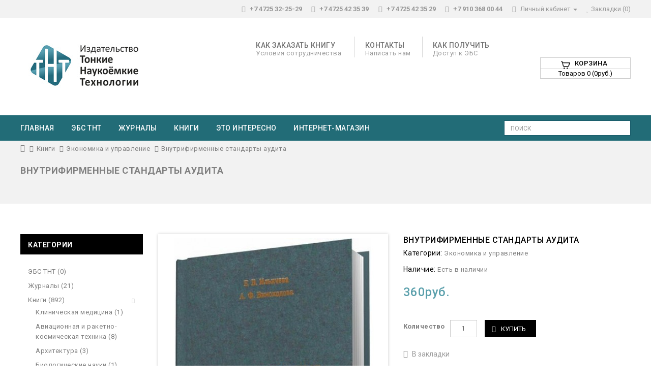

--- FILE ---
content_type: text/html; charset=utf-8
request_url: http://tntpress.ru/book-categories/ekonomika-i-upravlenie/vnutrifirmennye-standarty-audita
body_size: 11658
content:
<!DOCTYPE html>
<!--[if IE]><![endif]-->
<!--[if IE 8 ]><html dir="ltr" lang="ru" class="ie8"><![endif]-->
<!--[if IE 9 ]><html dir="ltr" lang="ru" class="ie9"><![endif]-->
<!--[if (gt IE 9)|!(IE)]><-->
<html dir="ltr" lang="ru">
<!--<![endif]-->
<head>
<meta charset="UTF-8" />
<meta name="viewport" content="width=device-width, initial-scale=1">
<meta http-equiv="X-UA-Compatible" content="IE=edge">
<title>Внутрифирменные стандарты аудита</title>
<base href="https://tntpress.ru/" />
<meta name="description" content="ЭКОНОМИКА И УПРАВЛЕНИЕ" />
<meta name="keywords" content= "ЭКОНОМИКА И УПРАВЛЕНИЕ" />

<script src="catalog/view/javascript/jquery/jquery-2.1.1.min.js" type="text/javascript"></script>
<script src="catalog/view/javascript/bootstrap/js/bootstrap.min.js" type="text/javascript"></script>
<link href="catalog/view/javascript/font-awesome/css/font-awesome.min.css" rel="stylesheet" type="text/css" />
<link href="//fonts.googleapis.com/css?family=Open+Sans:400,400i,300,700" rel="stylesheet" type="text/css" />
<link type="text/css" rel="stylesheet" href="//fonts.googleapis.com/css?family=Roboto:300,400,500,700">
<link type="text/css" rel="stylesheet" href="//fonts.googleapis.com/css?family=Abril+Fatface">
<link href="catalog/view/theme/OPC080197_2/stylesheet/stylesheet.css?v=1768978593" rel="stylesheet" />

<link rel="stylesheet" type="text/css" href="catalog/view/theme/OPC080197_2/stylesheet/megnor/carousel.css" />
<link rel="stylesheet" type="text/css" href="catalog/view/theme/OPC080197_2/stylesheet/megnor/custom.css" />
<link rel="stylesheet" type="text/css" href="catalog/view/theme/OPC080197_2/stylesheet/megnor/bootstrap.min.css" />
<link rel="stylesheet" type="text/css" href="catalog/view/theme/OPC080197_2/stylesheet/megnor/lightbox.css" />
<link rel="stylesheet" type="text/css" href="catalog/view/javascript/jquery/magnific/magnific-popup.css" />



<link href="catalog/view/javascript/jquery/magnific/magnific-popup.css" type="text/css" rel="stylesheet" media="screen" />
<link href="catalog/view/javascript/jquery/datetimepicker/bootstrap-datetimepicker.min.css" type="text/css" rel="stylesheet" media="screen" />
<link href="catalog/view/theme/default/stylesheet/sdek.css" type="text/css" rel="stylesheet" media="screen" />



<!-- Megnor www.templatemela.com - Start -->
<script type="text/javascript" src="catalog/view/javascript/megnor/custom.js"></script>
<script type="text/javascript" src="catalog/view/javascript/megnor/parallex.js"></script>
<script type="text/javascript" src="catalog/view/javascript/megnor/jstree.min.js"></script>
<script type="text/javascript" src="catalog/view/javascript/megnor/carousel.min.js"></script>
<script type="text/javascript" src="catalog/view/javascript/megnor/megnor.min.js"></script>
<script type="text/javascript" src="catalog/view/javascript/megnor/jquery.custom.min.js"></script>
<script type="text/javascript" src="catalog/view/javascript/megnor/jquery.formalize.min.js"></script>
<script type="text/javascript" src="catalog/view/javascript/megnor/jquery.elevatezoom.min.js"></script> 
<script type="text/javascript" src="catalog/view/javascript/megnor/doubletaptogo.js"></script>
<script type="text/javascript" src="catalog/view/javascript/megnor/tabs.js"></script>
<script type="text/javascript" src="catalog/view/javascript/lightbox/lightbox-2.6.min.js"></script>
<script type="text/javascript" src="catalog/view/javascript/jquery/magnific/jquery.magnific-popup.min.js"></script>

<!-- Megnor www.templatemela.com - End -->

<script src="catalog/view/javascript/common.js" type="text/javascript"></script>
		<link href="https://tntpress.ru/vnutrifirmennye-standarty-audita" rel="canonical" />
		<link href="https://tntpress.ru/image/catalog/favicon-32x32.png" rel="icon" />
	
<script src="catalog/view/javascript/jquery/magnific/jquery.magnific-popup.min.js" type="text/javascript"></script>
<script src="catalog/view/javascript/jquery/datetimepicker/moment.js" type="text/javascript"></script>
<script src="catalog/view/javascript/jquery/datetimepicker/bootstrap-datetimepicker.min.js" type="text/javascript"></script>
<script src="//api-maps.yandex.ru/2.1/?lang=ru_RU&ns=cdekymap" type="text/javascript"></script>
<script src="catalog/view/javascript/sdek.js" type="text/javascript"></script>
<style>
.item-video  video {

    width: 100%;
}

.testimonial-cms {margin-top: -36px;}
</style><!— Yandex.Metrika counter —> 
<script type="text/javascript" > 
    (function(m,e,t,r,i,k,a){m[i]=m[i]||function(){(m[i].a=m[i].a||[]).push(arguments)}; 
    m[i].l=1*new Date();k=e.createElement(t),a=e.getElementsByTagName(t)[0],k.async=1,k.src=r,a.parentNode.insertBefore(k,a)}) 
    (window, document, "script", "https://mc.yandex.ru/metrika/tag.js", "ym"); 
    
    ym(87535128, "init", { 
    clickmap:true, 
    trackLinks:true, 
    accurateTrackBounce:true, 
    webvisor:true 
    });
</script> 
<noscript><div><img src="https://mc.yandex.ru/watch/87535128" alt="" /></div></noscript> 
<!— /Yandex.Metrika counter —>
</head>


<body class="product-product-15124 layout-2 left-col">
<nav id="top">
  <div class="container">
  	        <div id="top-links" class="nav pull-right">
      <ul class="list-inline">
              <li><a href=""><i class="fa fa-phone"></i></a> <span class="hidden-xs hidden-sm hidden-md"><b>+7 4725 32-25-29</b></span></li>
              <li><a href=""><i class="fa fa-phone"></i></a> <span class="hidden-xs hidden-sm hidden-md"><b>+7 4725 42 35 39</b></span></li>
              <li><a href=""><i class="fa fa-phone"></i></a> <span class="hidden-xs hidden-sm hidden-md"><b>+7 4725 42 35 29</b></span></li>
              <li><a href=""><i class="fa fa-phone"></i></a> <span class="hidden-xs hidden-sm hidden-md"><b>+7 910 368 00 44</b></span></li>
            <li class="dropdown  myaccount"><a href="https://tntpress.ru/my-account" title="Личный кабинет" class="dropdown-toggle" data-toggle="dropdown"><i class="fa fa-user"></i> <span class="hidden-xs hidden-sm hidden-md">Личный кабинет</span> <span class="caret"></span></a>
          <ul class="dropdown-menu dropdown-menu-right myaccount-menu">
                        <li><a href="https://tntpress.ru/create-account">Регистрация</a></li>
            <li><a href="https://tntpress.ru/login">Авторизация</a></li>
                      </ul>
        </li>
			 <li id="wishlist"><a href="https://tntpress.ru/wishlist" id="wishlist-total" title="Закладки (0)"><i class="fa fa-heart"></i><span class="hidden-xs hidden-sm hidden-md">Закладки (0)</span></a></li>
      </ul>
    </div>
  </div>
</nav>
<header>
  <div class="container">
    <div class="row">
      <div class="col-sm-4 header-logo">
        <div id="logo">
                    <a href="https://tntpress.ru/"><img src="https://tntpress.ru/image/catalog/logo.jpg" title="Издательство &quot;Тонкие Наукоемкие Технологии&quot;" alt="Издательство &quot;Тонкие Наукоемкие Технологии&quot;" class="img-responsive" /></a>
                  </div>
		</div>
	  
	  <div>
    <div class="header-center">
<div class="header-content">
<div class="shipping-cms" style="background:none">
<div class="shipping-text" style="cursor:pointer" onclick="location.pathname = 'kak-zakazat-knigku'">
<div class="text1">Как заказать книгу</div>
<div class="text2">Условия сотрудничества</div>
</div>
</div>
</div>
<div class="headertopleft">
<div class="shipping-cms" style="background:none;padding-left:0">
<div class="shipping-text" style="cursor:pointer" onclick="location.pathname = 'contact'">
<div class="text1">Контакты</div>
<div class="text2">Написать нам</div>
</div>
</div>
</div>
</div>
<div class="headertopleft">
<div class="shipping-cms" style="background:none;padding-left:0">
<div class="shipping-text" style="cursor:pointer" onclick="location.pathname = 'ebs-tnt'">
<div class="text1">Как получить</div>
<div class="text2">Доступ к ЭБС</div></div></div></div></div>
	  
	  
	  <div class="col-sm-3 header-cart">
	  <div id="cart" class="btn-group btn-block">
 <!-- <div class="cart-update" data-loading-text="">-->
 <div class="cart_text dropdown-toggle"><span class="cart-txt">Корзина</span></div>
  <button type="button" data-toggle="dropdown" data-loading-text="Загрузка..." class="btn btn-inverse btn-block btn-lg dropdown-toggle"><span id="cart-total">Товаров 0 (0руб.)</span></button>
  
  <ul class="dropdown-menu pull-right cart-menu">
        <li>
      <p class="text-center">Ваша корзина пуста!</p>
    </li>
      </ul>
</div>
	  </div> 
	  
    </div>
  </div>
</header>

<nav class="nav-container" role="navigation">
<div class="nav-inner container">
<!-- ======= Menu Code START ========= -->
<!-- Opencart 3 level Category Menu-->
<div id="menu" class="main-menu">

       <ul class="nav navbar-nav">
  	<li class="top_level"> <a href="https://tntpress.ru/">Главная</a></li>
    	        			<li class="top_level"><a href="https://tntpress.ru/ebs-tnt">ЭБС ТНТ</a></li>
                        			<li class="top_level"><a href="https://tntpress.ru/zhurnaly">Журналы</a></li>
                        			<li class="top_level dropdown"><a>Книги</a>

			<div class="dropdown-menu megamenu column1">
            <div class="dropdown-inner">
              				<ul class="list-unstyled childs_1">
                					<!-- 2 Level Sub Categories START -->
										  <li><a href="https://tntpress.ru/book-categories/klinicheskaya-m">Клиническая медицина (1)</a></li>
										<!-- 2 Level Sub Categories END -->
                					<!-- 2 Level Sub Categories START -->
										  <li><a href="https://tntpress.ru/book-categories/aviatsionnaya-i-raketno-kosmicheskaya-tekhnika">Авиационная и ракетно-космическая техника (8)</a></li>
										<!-- 2 Level Sub Categories END -->
                					<!-- 2 Level Sub Categories START -->
										  <li><a href="https://tntpress.ru/book-categories/arkhitektura">Архитектура (3)</a></li>
										<!-- 2 Level Sub Categories END -->
                					<!-- 2 Level Sub Categories START -->
										  <li><a href="https://tntpress.ru/book-categories/biologicheskie-nauki">Биологические науки (1)</a></li>
										<!-- 2 Level Sub Categories END -->
                					<!-- 2 Level Sub Categories START -->
										  <li><a href="https://tntpress.ru/book-categories/2017-07-28-03-40-06894412402">Гуманитарные науки, искусство и культура (3)</a></li>
										<!-- 2 Level Sub Categories END -->
                					<!-- 2 Level Sub Categories START -->
										  <li><a href="https://tntpress.ru/book-categories/detskaya-literatura">Детская литература (5)</a></li>
										<!-- 2 Level Sub Categories END -->
                					<!-- 2 Level Sub Categories START -->
										  <li><a href="https://tntpress.ru/book-categories/2017-07-29-06-48-49269733121">Здравоохранение и медицинские науки (10)</a></li>
										<!-- 2 Level Sub Categories END -->
                					<!-- 2 Level Sub Categories START -->
										  <li><a href="https://tntpress.ru/book-categories/2017-07-28-04-57-021754348151">Инженерное дело, технологии и технические системы (3)</a></li>
										<!-- 2 Level Sub Categories END -->
                					<!-- 2 Level Sub Categories START -->
										  <li><a href="https://tntpress.ru/book-categories/informatika-i-vychislitelnaya-tekhnika">Информатика и вычислительная техника (23)</a></li>
										<!-- 2 Level Sub Categories END -->
                					<!-- 2 Level Sub Categories START -->
										  <li><a href="https://tntpress.ru/book-categories/informatsionnaya-bezopasnost">Информационная безопасность (7)</a></li>
										<!-- 2 Level Sub Categories END -->
                					<!-- 2 Level Sub Categories START -->
										  <li><a href="https://tntpress.ru/book-categories/istoriya-i-arkheologiya">История и археология (17)</a></li>
										<!-- 2 Level Sub Categories END -->
                					<!-- 2 Level Sub Categories START -->
										  <li><a href="https://tntpress.ru/book-categories/kompyuternye-i-informatsionnye-nauki">Компьютерные и информационные науки (11)</a></li>
										<!-- 2 Level Sub Categories END -->
                					<!-- 2 Level Sub Categories START -->
										  <li><a href="https://tntpress.ru/book-categories/kulturovedenie-i-sotsiokulturnye-proekty">Культуроведение и социокультурные проекты (2)</a></li>
										<!-- 2 Level Sub Categories END -->
                					<!-- 2 Level Sub Categories START -->
										  <li><a href="https://tntpress.ru/book-categories/matematika-i-mekhanika">Математика и механика (12)</a></li>
										<!-- 2 Level Sub Categories END -->
                					<!-- 2 Level Sub Categories START -->
										  <li><a href="https://tntpress.ru/book-categories/mashinostroenie">Машиностроение (411)</a></li>
										<!-- 2 Level Sub Categories END -->
                					<!-- 2 Level Sub Categories START -->
										  <li><a href="https://tntpress.ru/book-categories/nanotekhnologii-i-materialy">Нанотехнологии и материалы (7)</a></li>
										<!-- 2 Level Sub Categories END -->
                					<!-- 2 Level Sub Categories START -->
										  <li><a href="https://tntpress.ru/book-categories/nauki-o-zdorove-i-profilakticheskaya-meditsina">Науки о здоровье и профилактическая медицина (8)</a></li>
										<!-- 2 Level Sub Categories END -->
                					<!-- 2 Level Sub Categories START -->
										  <li><a href="https://tntpress.ru/book-categories/nauki-o-zemle">Науки о земле (8)</a></li>
										<!-- 2 Level Sub Categories END -->
                					<!-- 2 Level Sub Categories START -->
										  <li><a href="https://tntpress.ru/book-categories/obrazovanie-i-pedagogicheskie-nauki">Образование и педагогические науки (7)</a></li>
										<!-- 2 Level Sub Categories END -->
                					<!-- 2 Level Sub Categories START -->
										  <li><a href="https://tntpress.ru/book-categories/oruzhie-i-sistemy-vooruzheniya">Оружие и системы вооружения (7)</a></li>
										<!-- 2 Level Sub Categories END -->
                					<!-- 2 Level Sub Categories START -->
										  <li><a href="https://tntpress.ru/book-categories/prikladnaya-geologiya-gornoe-delo-neftegazovoe-delo-i-geodeziya">Прикладная геология, горное дело, нефтегазовое дело и геодезия (0)</a></li>
										<!-- 2 Level Sub Categories END -->
                					<!-- 2 Level Sub Categories START -->
										  <li><a href="https://tntpress.ru/book-categories/promyshlennaya-ekologiya-i-biotekhnologii">Промышленная экология и биотехнологии (9)</a></li>
										<!-- 2 Level Sub Categories END -->
                					<!-- 2 Level Sub Categories START -->
										  <li><a href="https://tntpress.ru/book-categories/psikhologicheskie-nauki">Психологические науки (1)</a></li>
										<!-- 2 Level Sub Categories END -->
                					<!-- 2 Level Sub Categories START -->
										  <li><a href="https://tntpress.ru/book-categories/selskoe-lesnoe-i-rybnoe-khozyajstvo">Сельское, лесное и рыбное хозяйство (6)</a></li>
										<!-- 2 Level Sub Categories END -->
                					<!-- 2 Level Sub Categories START -->
										  <li><a href="https://tntpress.ru/book-categories/sotsiologiya-i-sotsialnaya-rabota">Социология и социальная работа (4)</a></li>
										<!-- 2 Level Sub Categories END -->
                					<!-- 2 Level Sub Categories START -->
										  <li><a href="https://tntpress.ru/book-categories/sredstva-massovoj-informatsii-i-informatsionno-bibliotechnoe-delo">Средства массовой информации и информационно-библиотечное дело (1)</a></li>
										<!-- 2 Level Sub Categories END -->
                					<!-- 2 Level Sub Categories START -->
										  <li><a href="https://tntpress.ru/book-categories/tekhnika-i-tekhnologii-nazemnogo-transporta">Техника и технологии наземного транспорта (19)</a></li>
										<!-- 2 Level Sub Categories END -->
                					<!-- 2 Level Sub Categories START -->
										  <li><a href="https://tntpress.ru/book-categories/tekhnika-i-tekhnologii-stroitelstva">Техника и технологии строительства (12)</a></li>
										<!-- 2 Level Sub Categories END -->
                					<!-- 2 Level Sub Categories START -->
										  <li><a href="https://tntpress.ru/book-categories/tekhnologii-legkoj-promyshlennosti">Технологии легкой промышленности (1)</a></li>
										<!-- 2 Level Sub Categories END -->
                					<!-- 2 Level Sub Categories START -->
										  <li><a href="https://tntpress.ru/book-categories/tekhnologii-materialov">Технологии материалов (75)</a></li>
										<!-- 2 Level Sub Categories END -->
                					<!-- 2 Level Sub Categories START -->
										  <li><a href="https://tntpress.ru/book-categories/tekhnosfernaya-bezopasnost-i-prirodoobustrojstvo">Техносферная безопасность и природообустройство (13)</a></li>
										<!-- 2 Level Sub Categories END -->
                					<!-- 2 Level Sub Categories START -->
										  <li><a href="https://tntpress.ru/book-categories/upravlenie-v-tekhnicheskikh-sistemakh">Управление в технических системах (27)</a></li>
										<!-- 2 Level Sub Categories END -->
                					<!-- 2 Level Sub Categories START -->
										  <li><a href="https://tntpress.ru/book-categories/farmaciya">Фармация (2)</a></li>
										<!-- 2 Level Sub Categories END -->
                					<!-- 2 Level Sub Categories START -->
										  <li><a href="https://tntpress.ru/book-categories/fizika-i-astronomiya">Физика и астрономия (14)</a></li>
										<!-- 2 Level Sub Categories END -->
                					<!-- 2 Level Sub Categories START -->
										  <li><a href="https://tntpress.ru/book-categories/fiziko-tekhnicheskie-nauki-i-tekhnologii">Физико-технические науки и технологии (6)</a></li>
										<!-- 2 Level Sub Categories END -->
                					<!-- 2 Level Sub Categories START -->
										  <li><a href="https://tntpress.ru/book-categories/filosofiya-etika-i-religiovedenie">Философия, этика и религиоведение (13)</a></li>
										<!-- 2 Level Sub Categories END -->
                					<!-- 2 Level Sub Categories START -->
										  <li><a href="https://tntpress.ru/book-categories/fotonika-priborostroenie-opticheskie-i-biotekhnicheskie-sistemy-i-tekhnologii">Фотоника, приборостроение, оптические и биотехнические системы и технологии (69)</a></li>
										<!-- 2 Level Sub Categories END -->
                					<!-- 2 Level Sub Categories START -->
										  <li><a href="https://tntpress.ru/book-categories/fundamentalnaya-meditsina">Фундаментальная медицина (3)</a></li>
										<!-- 2 Level Sub Categories END -->
                					<!-- 2 Level Sub Categories START -->
										  <li><a href="https://tntpress.ru/book-categories/khimiya">Химия (1)</a></li>
										<!-- 2 Level Sub Categories END -->
                					<!-- 2 Level Sub Categories START -->
										  <li><a href="https://tntpress.ru/book-categories/ekonomika-i-upravlenie">Экономика и управление (73)</a></li>
										<!-- 2 Level Sub Categories END -->
                					<!-- 2 Level Sub Categories START -->
										  <li><a href="https://tntpress.ru/book-categories/elektro-i-teploenergetika">Электро- и теплоэнергетика (31)</a></li>
										<!-- 2 Level Sub Categories END -->
                					<!-- 2 Level Sub Categories START -->
										  <li><a href="https://tntpress.ru/book-categories/elektronika-radiotekhnika-i-sistemy-svyazi">Электроника, радиотехника и системы связи (4)</a></li>
										<!-- 2 Level Sub Categories END -->
                					<!-- 2 Level Sub Categories START -->
										  <li><a href="https://tntpress.ru/book-categories/yurisprudentsiya">Юриспруденция (9)</a></li>
										<!-- 2 Level Sub Categories END -->
                					<!-- 2 Level Sub Categories START -->
										  <li><a href="https://tntpress.ru/book-categories/yadernaya-energetika-i-tekhnologii">Ядерная энергетика и технологии (1)</a></li>
										<!-- 2 Level Sub Categories END -->
                              
			    </ul>
                          </div>
			</div>

			</li>
                                <li class="top_level dropdown">
            <a>Это интересно</a>
            <div class="dropdown-menu megamenu column1">
                <div class="dropdown-inner">
                    <ul class="list-unstyled childs_1">
                                                    <li><a href="https://tntpress.ru/ob-izdatelstve">Издательство</a></li>
                                                    <li><a href="https://tntpress.ru/avtoram">Авторам</a></li>
                                                    <li><a href="https://tntpress.ru/nauka">Наука</a></li>
                                                    <li><a href="https://tntpress.ru/reklamodatelyam">Рекламодателям</a></li>
                                            </ul>
                </div>
            </div>
        </li>
                        <li class="top_level dropdown">
            <a>Интернет-магазин</a>
            <div class="dropdown-menu megamenu column1">
                <div class="dropdown-inner">
                    <ul class="list-unstyled childs_1">
                                                    <li><a href="https://tntpress.ru/faq">FAQ</a></li>
                                                    <li><a href="https://tntpress.ru/kak-zakazat-knigku">Как заказать книгу</a></li>
                                                    <li><a href="https://tntpress.ru/oplata">Оплата</a></li>
                                                    <li><a href="https://tntpress.ru/prajs-list">Прайс-лист</a></li>
                                                    <li><a href="https://tntpress.ru/delivery">Доставка</a></li>
                                            </ul>
                </div>
            </div>
        </li>
                				
  </ul>
  
</div>


<!-- Opencart 3 level Category Menu-->
<div id="res-menu" class="main-menu nav-container1">

<div class="nav-responsive"><span>Меню</span><div class="expandable"></div></div>
  <ul class="main-navigation">
        <li><a href="#">ЭБС ТНТ</a>
          </li>
        <li><a href="#">Журналы</a>
          </li>
        <li><a href="#">Книги</a>
      
                <ul>
                             										
				<li>
								
					<a href="https://tntpress.ru/book-categories/klinicheskaya-m" >Клиническая медицина (1)</a>
										  
			</li>		
                              										
				<li>
								
					<a href="https://tntpress.ru/book-categories/aviatsionnaya-i-raketno-kosmicheskaya-tekhnika" >Авиационная и ракетно-космическая техника (8)</a>
										  
			</li>		
                              										
				<li>
								
					<a href="https://tntpress.ru/book-categories/arkhitektura" >Архитектура (3)</a>
										  
			</li>		
                              										
				<li>
								
					<a href="https://tntpress.ru/book-categories/biologicheskie-nauki" >Биологические науки (1)</a>
										  
			</li>		
                              										
				<li>
								
					<a href="https://tntpress.ru/book-categories/2017-07-28-03-40-06894412402" >Гуманитарные науки, искусство и культура (3)</a>
										  
			</li>		
                              										
				<li>
								
					<a href="https://tntpress.ru/book-categories/detskaya-literatura" >Детская литература (5)</a>
										  
			</li>		
                              										
				<li>
								
					<a href="https://tntpress.ru/book-categories/2017-07-29-06-48-49269733121" >Здравоохранение и медицинские науки (10)</a>
										  
			</li>		
                              										
				<li>
								
					<a href="https://tntpress.ru/book-categories/2017-07-28-04-57-021754348151" >Инженерное дело, технологии и технические системы (3)</a>
										  
			</li>		
                              										
				<li>
								
					<a href="https://tntpress.ru/book-categories/informatika-i-vychislitelnaya-tekhnika" >Информатика и вычислительная техника (23)</a>
										  
			</li>		
                              										
				<li>
								
					<a href="https://tntpress.ru/book-categories/informatsionnaya-bezopasnost" >Информационная безопасность (7)</a>
										  
			</li>		
                              										
				<li>
								
					<a href="https://tntpress.ru/book-categories/istoriya-i-arkheologiya" >История и археология (17)</a>
										  
			</li>		
                              										
				<li>
								
					<a href="https://tntpress.ru/book-categories/kompyuternye-i-informatsionnye-nauki" >Компьютерные и информационные науки (11)</a>
										  
			</li>		
                              										
				<li>
								
					<a href="https://tntpress.ru/book-categories/kulturovedenie-i-sotsiokulturnye-proekty" >Культуроведение и социокультурные проекты (2)</a>
										  
			</li>		
                              										
				<li>
								
					<a href="https://tntpress.ru/book-categories/matematika-i-mekhanika" >Математика и механика (12)</a>
										  
			</li>		
                              										
				<li>
								
					<a href="https://tntpress.ru/book-categories/mashinostroenie" >Машиностроение (411)</a>
										  
			</li>		
                              										
				<li>
								
					<a href="https://tntpress.ru/book-categories/nanotekhnologii-i-materialy" >Нанотехнологии и материалы (7)</a>
										  
			</li>		
                              										
				<li>
								
					<a href="https://tntpress.ru/book-categories/nauki-o-zdorove-i-profilakticheskaya-meditsina" >Науки о здоровье и профилактическая медицина (8)</a>
										  
			</li>		
                              										
				<li>
								
					<a href="https://tntpress.ru/book-categories/nauki-o-zemle" >Науки о земле (8)</a>
										  
			</li>		
                              										
				<li>
								
					<a href="https://tntpress.ru/book-categories/obrazovanie-i-pedagogicheskie-nauki" >Образование и педагогические науки (7)</a>
										  
			</li>		
                              										
				<li>
								
					<a href="https://tntpress.ru/book-categories/oruzhie-i-sistemy-vooruzheniya" >Оружие и системы вооружения (7)</a>
										  
			</li>		
                              										
				<li>
								
					<a href="https://tntpress.ru/book-categories/prikladnaya-geologiya-gornoe-delo-neftegazovoe-delo-i-geodeziya" >Прикладная геология, горное дело, нефтегазовое дело и геодезия (0)</a>
										  
			</li>		
                              										
				<li>
								
					<a href="https://tntpress.ru/book-categories/promyshlennaya-ekologiya-i-biotekhnologii" >Промышленная экология и биотехнологии (9)</a>
										  
			</li>		
                              										
				<li>
								
					<a href="https://tntpress.ru/book-categories/psikhologicheskie-nauki" >Психологические науки (1)</a>
										  
			</li>		
                              										
				<li>
								
					<a href="https://tntpress.ru/book-categories/selskoe-lesnoe-i-rybnoe-khozyajstvo" >Сельское, лесное и рыбное хозяйство (6)</a>
										  
			</li>		
                              										
				<li>
								
					<a href="https://tntpress.ru/book-categories/sotsiologiya-i-sotsialnaya-rabota" >Социология и социальная работа (4)</a>
										  
			</li>		
                              										
				<li>
								
					<a href="https://tntpress.ru/book-categories/sredstva-massovoj-informatsii-i-informatsionno-bibliotechnoe-delo" >Средства массовой информации и информационно-библиотечное дело (1)</a>
										  
			</li>		
                              										
				<li>
								
					<a href="https://tntpress.ru/book-categories/tekhnika-i-tekhnologii-nazemnogo-transporta" >Техника и технологии наземного транспорта (19)</a>
										  
			</li>		
                              										
				<li>
								
					<a href="https://tntpress.ru/book-categories/tekhnika-i-tekhnologii-stroitelstva" >Техника и технологии строительства (12)</a>
										  
			</li>		
                              										
				<li>
								
					<a href="https://tntpress.ru/book-categories/tekhnologii-legkoj-promyshlennosti" >Технологии легкой промышленности (1)</a>
										  
			</li>		
                              										
				<li>
								
					<a href="https://tntpress.ru/book-categories/tekhnologii-materialov" >Технологии материалов (75)</a>
										  
			</li>		
                              										
				<li>
								
					<a href="https://tntpress.ru/book-categories/tekhnosfernaya-bezopasnost-i-prirodoobustrojstvo" >Техносферная безопасность и природообустройство (13)</a>
										  
			</li>		
                              										
				<li>
								
					<a href="https://tntpress.ru/book-categories/upravlenie-v-tekhnicheskikh-sistemakh" >Управление в технических системах (27)</a>
										  
			</li>		
                              										
				<li>
								
					<a href="https://tntpress.ru/book-categories/farmaciya" >Фармация (2)</a>
										  
			</li>		
                              										
				<li>
								
					<a href="https://tntpress.ru/book-categories/fizika-i-astronomiya" >Физика и астрономия (14)</a>
										  
			</li>		
                              										
				<li>
								
					<a href="https://tntpress.ru/book-categories/fiziko-tekhnicheskie-nauki-i-tekhnologii" >Физико-технические науки и технологии (6)</a>
										  
			</li>		
                              										
				<li>
								
					<a href="https://tntpress.ru/book-categories/filosofiya-etika-i-religiovedenie" >Философия, этика и религиоведение (13)</a>
										  
			</li>		
                              										
				<li>
								
					<a href="https://tntpress.ru/book-categories/fotonika-priborostroenie-opticheskie-i-biotekhnicheskie-sistemy-i-tekhnologii" >Фотоника, приборостроение, оптические и биотехнические системы и технологии (69)</a>
										  
			</li>		
                              										
				<li>
								
					<a href="https://tntpress.ru/book-categories/fundamentalnaya-meditsina" >Фундаментальная медицина (3)</a>
										  
			</li>		
                              										
				<li>
								
					<a href="https://tntpress.ru/book-categories/khimiya" >Химия (1)</a>
										  
			</li>		
                              										
				<li>
								
					<a href="https://tntpress.ru/book-categories/ekonomika-i-upravlenie" >Экономика и управление (73)</a>
										  
			</li>		
                              										
				<li>
								
					<a href="https://tntpress.ru/book-categories/elektro-i-teploenergetika" >Электро- и теплоэнергетика (31)</a>
										  
			</li>		
                              										
				<li>
								
					<a href="https://tntpress.ru/book-categories/elektronika-radiotekhnika-i-sistemy-svyazi" >Электроника, радиотехника и системы связи (4)</a>
										  
			</li>		
                              										
				<li>
								
					<a href="https://tntpress.ru/book-categories/yurisprudentsiya" >Юриспруденция (9)</a>
										  
			</li>		
                              										
				<li>
								
					<a href="https://tntpress.ru/book-categories/yadernaya-energetika-i-tekhnologii" >Ядерная энергетика и технологии (1)</a>
										  
			</li>		
                            </ul>
                  </li>
                <li class="top_level dropdown">
          <a>Это интересно</a>
          <ul>
                            <li><a href="https://tntpress.ru/ob-izdatelstve">Издательство</a></li>
                            <li><a href="https://tntpress.ru/avtoram">Авторам</a></li>
                            <li><a href="https://tntpress.ru/nauka">Наука</a></li>
                            <li><a href="https://tntpress.ru/reklamodatelyam">Рекламодателям</a></li>
                        </ul>
      </li>
                  <li>
          <a>Интернет-магазин</a>
          <ul>
                            <li><a href="https://tntpress.ru/faq">FAQ</a></li>
                            <li><a href="https://tntpress.ru/kak-zakazat-knigku">Как заказать книгу</a></li>
                            <li><a href="https://tntpress.ru/oplata">Оплата</a></li>
                            <li><a href="https://tntpress.ru/prajs-list">Прайс-лист</a></li>
                            <li><a href="https://tntpress.ru/delivery">Доставка</a></li>
                        </ul>
      </li>
              </ul>
</div>
<div class="col-sm-5 header-search"><div id="search" class="input-group">
  <input type="text" name="search" value="" placeholder="Поиск" class="form-control input-lg" />
  <span class="input-group-btn">
    <button type="button" class="btn btn-default btn-lg"><i class="fa fa-search"></i></button>
  </span>
</div>      </div>
</div>

<!-- ======= Menu Code END ========= -->

</nav>
<div class="content-top-breadcum">
<div class="container">
<div class="row">
<div id="title-content"> 
</div>
</div>
</div>
</div>
<script> 

function quickbox(){
 if ($(window).width() > 767) {
		$('.quickview-button').magnificPopup({
			type:'iframe',
			delegate: 'a',
			preloader: true,
			tLoading: 'Loading image #%curr%...',
		});
 }	
}
jQuery(document).ready(function() {
    // quickbox();
    jQuery('.compare').remove();
    jQuery('.compare_button').remove();
    jQuery('.quickview-button').remove();
});
// jQuery(window).resize(function() {quickbox();});

</script><div class="container">
  <ul class="breadcrumb">
        <li><a href="https://tntpress.ru/"><i class="fa fa-home"></i></a></li>
        <li><a href="https://tntpress.ru/book-categories">Книги</a></li>
        <li><a href="https://tntpress.ru/book-categories/ekonomika-i-upravlenie">Экономика и управление</a></li>
        <li><a href="https://tntpress.ru/book-categories/ekonomika-i-upravlenie/vnutrifirmennye-standarty-audita">Внутрифирменные стандарты аудита</a></li>
      </ul>
  <div class="row"><aside id="column-left" class="col-sm-3 hidden-xs">
    <div class="box">
 <div class="box-heading title">Категории</div>
  <div class="box-content ">
    <ul class="box-category treeview-list treeview">
            <li>
                <a href="https://tntpress.ru/ebs-tnt">ЭБС ТНТ (0)</a>
                      </li>
            <li>
                <a href="https://tntpress.ru/zhurnaly">Журналы (21)</a>
                      </li>
            <li>
                <a href="https://tntpress.ru/book-categories" class="active">Книги (892)</a>
                        <ul>
                    <li>
                        <a href="https://tntpress.ru/book-categories/klinicheskaya-m">Клиническая медицина (1)</a>
                      </li>
                    <li>
                        <a href="https://tntpress.ru/book-categories/aviatsionnaya-i-raketno-kosmicheskaya-tekhnika">Авиационная и ракетно-космическая техника (8)</a>
                      </li>
                    <li>
                        <a href="https://tntpress.ru/book-categories/arkhitektura">Архитектура (3)</a>
                      </li>
                    <li>
                        <a href="https://tntpress.ru/book-categories/biologicheskie-nauki">Биологические науки (1)</a>
                      </li>
                    <li>
                        <a href="https://tntpress.ru/book-categories/2017-07-28-03-40-06894412402">Гуманитарные науки, искусство и культура (3)</a>
                      </li>
                    <li>
                        <a href="https://tntpress.ru/book-categories/detskaya-literatura">Детская литература (5)</a>
                      </li>
                    <li>
                        <a href="https://tntpress.ru/book-categories/2017-07-29-06-48-49269733121">Здравоохранение и медицинские науки (10)</a>
                      </li>
                    <li>
                        <a href="https://tntpress.ru/book-categories/2017-07-28-04-57-021754348151">Инженерное дело, технологии и технические системы (3)</a>
                      </li>
                    <li>
                        <a href="https://tntpress.ru/book-categories/informatika-i-vychislitelnaya-tekhnika">Информатика и вычислительная техника (23)</a>
                      </li>
                    <li>
                        <a href="https://tntpress.ru/book-categories/informatsionnaya-bezopasnost">Информационная безопасность (7)</a>
                      </li>
                    <li>
                        <a href="https://tntpress.ru/book-categories/istoriya-i-arkheologiya">История и археология (17)</a>
                      </li>
                    <li>
                        <a href="https://tntpress.ru/book-categories/kompyuternye-i-informatsionnye-nauki">Компьютерные и информационные науки (11)</a>
                      </li>
                    <li>
                        <a href="https://tntpress.ru/book-categories/kulturovedenie-i-sotsiokulturnye-proekty">Культуроведение и социокультурные проекты (2)</a>
                      </li>
                    <li>
                        <a href="https://tntpress.ru/book-categories/matematika-i-mekhanika">Математика и механика (12)</a>
                      </li>
                    <li>
                        <a href="https://tntpress.ru/book-categories/mashinostroenie">Машиностроение (411)</a>
                      </li>
                    <li>
                        <a href="https://tntpress.ru/book-categories/nanotekhnologii-i-materialy">Нанотехнологии и материалы (7)</a>
                      </li>
                    <li>
                        <a href="https://tntpress.ru/book-categories/nauki-o-zdorove-i-profilakticheskaya-meditsina">Науки о здоровье и профилактическая медицина (8)</a>
                      </li>
                    <li>
                        <a href="https://tntpress.ru/book-categories/nauki-o-zemle">Науки о земле (8)</a>
                      </li>
                    <li>
                        <a href="https://tntpress.ru/book-categories/obrazovanie-i-pedagogicheskie-nauki">Образование и педагогические науки (7)</a>
                      </li>
                    <li>
                        <a href="https://tntpress.ru/book-categories/oruzhie-i-sistemy-vooruzheniya">Оружие и системы вооружения (7)</a>
                      </li>
                    <li>
                        <a href="https://tntpress.ru/book-categories/prikladnaya-geologiya-gornoe-delo-neftegazovoe-delo-i-geodeziya">Прикладная геология, горное дело, нефтегазовое дело и геодезия (19)</a>
                      </li>
                    <li>
                        <a href="https://tntpress.ru/book-categories/promyshlennaya-ekologiya-i-biotekhnologii">Промышленная экология и биотехнологии (9)</a>
                      </li>
                    <li>
                        <a href="https://tntpress.ru/book-categories/psikhologicheskie-nauki">Психологические науки (1)</a>
                      </li>
                    <li>
                        <a href="https://tntpress.ru/book-categories/selskoe-lesnoe-i-rybnoe-khozyajstvo">Сельское, лесное и рыбное хозяйство (6)</a>
                      </li>
                    <li>
                        <a href="https://tntpress.ru/book-categories/sotsiologiya-i-sotsialnaya-rabota">Социология и социальная работа (4)</a>
                      </li>
                    <li>
                        <a href="https://tntpress.ru/book-categories/sredstva-massovoj-informatsii-i-informatsionno-bibliotechnoe-delo">Средства массовой информации и информационно-библиотечное дело (1)</a>
                      </li>
                    <li>
                        <a href="https://tntpress.ru/book-categories/tekhnika-i-tekhnologii-nazemnogo-transporta">Техника и технологии наземного транспорта (19)</a>
                      </li>
                    <li>
                        <a href="https://tntpress.ru/book-categories/tekhnika-i-tekhnologii-stroitelstva">Техника и технологии строительства (12)</a>
                      </li>
                    <li>
                        <a href="https://tntpress.ru/book-categories/tekhnologii-legkoj-promyshlennosti">Технологии легкой промышленности (1)</a>
                      </li>
                    <li>
                        <a href="https://tntpress.ru/book-categories/tekhnologii-materialov">Технологии материалов (75)</a>
                      </li>
                    <li>
                        <a href="https://tntpress.ru/book-categories/tekhnosfernaya-bezopasnost-i-prirodoobustrojstvo">Техносферная безопасность и природообустройство (13)</a>
                      </li>
                    <li>
                        <a href="https://tntpress.ru/book-categories/upravlenie-v-tekhnicheskikh-sistemakh">Управление в технических системах (27)</a>
                      </li>
                    <li>
                        <a href="https://tntpress.ru/book-categories/farmaciya">Фармация (2)</a>
                      </li>
                    <li>
                        <a href="https://tntpress.ru/book-categories/fizika-i-astronomiya">Физика и астрономия (14)</a>
                      </li>
                    <li>
                        <a href="https://tntpress.ru/book-categories/fiziko-tekhnicheskie-nauki-i-tekhnologii">Физико-технические науки и технологии (6)</a>
                      </li>
                    <li>
                        <a href="https://tntpress.ru/book-categories/filosofiya-etika-i-religiovedenie">Философия, этика и религиоведение (13)</a>
                      </li>
                    <li>
                        <a href="https://tntpress.ru/book-categories/fotonika-priborostroenie-opticheskie-i-biotekhnicheskie-sistemy-i-tekhnologii">Фотоника, приборостроение, оптические и биотехнические системы и технологии (69)</a>
                      </li>
                    <li>
                        <a href="https://tntpress.ru/book-categories/fundamentalnaya-meditsina">Фундаментальная медицина (3)</a>
                      </li>
                    <li>
                        <a href="https://tntpress.ru/book-categories/khimiya">Химия (1)</a>
                      </li>
                    <li>
                        <a href="https://tntpress.ru/book-categories/ekonomika-i-upravlenie" class="active">Экономика и управление (73)</a>
                      </li>
                    <li>
                        <a href="https://tntpress.ru/book-categories/elektro-i-teploenergetika">Электро- и теплоэнергетика (31)</a>
                      </li>
                    <li>
                        <a href="https://tntpress.ru/book-categories/elektronika-radiotekhnika-i-sistemy-svyazi">Электроника, радиотехника и системы связи (4)</a>
                      </li>
                    <li>
                        <a href="https://tntpress.ru/book-categories/yurisprudentsiya">Юриспруденция (9)</a>
                      </li>
                    <li>
                        <a href="https://tntpress.ru/book-categories/yadernaya-energetika-i-tekhnologii">Ядерная энергетика и технологии (1)</a>
                      </li>
                  </ul>
              </li>
          </ul>
  </div>
</div>
  </aside>
                <div id="content" class="productpage col-sm-9">      <div class="row">
        
		
		                        
		<div class="col-sm-6 product-left">
		<div class="product-info">
         	
	 <h2 class="page-title">Внутрифирменные стандарты аудита</h2>
	
    <div class="left product-image thumbnails">
            
	  <!-- Megnor Cloud-Zoom Image Effect Start -->
	  	<div class="image"><a class="thumbnail" href="https://tntpress.ru/image/cache/catalog/products/_________________4de601f20b8a4-727x1000.jpg" title="Внутрифирменные стандарты аудита"><img id="tmzoom" src="https://tntpress.ru/image/cache/catalog/products/_________________4de601f20b8a4-436x600.jpg" data-zoom-image="https://tntpress.ru/image/cache/catalog/products/_________________4de601f20b8a4-727x1000.jpg" title="Внутрифирменные стандарты аудита" alt="Внутрифирменные стандарты аудита" /></a></div> 
            		  	  

	<!-- Megnor Cloud-Zoom Image Effect End-->
    </div>
    	</div>
        </div>
	
                                <div class="col-sm-6 product-right">
          <h3 class="product-title">Внутрифирменные стандарты аудита</h3>
                            <p class="product-categories">
                    <span class="title">Категории: </span>
                                            <a href="https://tntpress.ru/ekonomika-i-upravlenie">Экономика и управление</a>
                                                            </p>
            		    
          <ul class="list-unstyled">
          <li>
                                    <tr>
            <td> <span class="title">Наличие: </span></td><td>Есть в наличии</td>
            </tr>
            </table>
            </li>
          </ul>
          
          <ul class="list-unstyled">
		  
                        <li>
              <h3 class="product-price">360руб.</h3>
            </li>
                                                          </ul>
                              <div id="product">
                                    <div class="form-group qty">
              <label class="control-label" for="input-quantity">Количество</label>
              <input type="text" name="quantity" value="1" size="2" id="input-quantity" class="form-control" />
              <input type="hidden" name="product_id" value="15124" />
			  
              <button type="button" id="button-cart" data-loading-text="Загрузка..." class="btn btn-primary btn-lg btn-block"><i class="fa fa-shopping-cart"></i>Купить</button><br />
			  
			  <button type="button" class="btn btn-default wishlist link" title="В закладки" onclick="wishlist.add('15124');">В закладки</button>
            <button type="button" class="btn btn-default compare link" title="В сравнение" onclick="compare.add('15124');">В сравнение</button>
            </div>
                      </div>
                  </div>
		                        <div id="tabs-info" class="col-sm-12">
				<ul class="nav nav-tabs">
            <li class="active"><a href="#tab-description" data-toggle="tab">Описание</a></li>
                        <li><a href="#tab-specification" data-toggle="tab">Характеристики</a></li>
                                  </ul>
          <div class="tab-content">
            <div class="tab-pane active" id="tab-description">Рассматриваются важнейшие вопросы организации деятельности аудиторской фирмы(индивидуального аудитора) и отдела внутреннего контроля аудиторской фирмы в области разработки внутрифирменных стандартов, процедур и методов выполнения отдельных этапов аудиторской проверки, формирования рабочих документов, составления письменной информации для руководства проверяемого экономического субъекта и подготовки аудиторских заключений. В пособии полностью учтены требования государственного стандарта к специальностям. Для студентов, аспирантов, преподавателей экономических факультетов и ВУЗов, слушателей системы послевузовского образования, а также для специалистов в области аудита и бухгалтерского учёта.</div>
                        <div class="tab-pane" id="tab-specification">
              <table class="table table-bordered">
                                <thead>
                  <tr>
                    <td colspan="2"><strong>Общие</strong></td>
                  </tr>
                </thead>
                <tbody>
                                    <tr>
                      <td>ISBN:</td>
                      <td>5-94178-087-8</td>
                  </tr>
                                                                        <tr>
                      <td>Автор</td>
                      <td>Ильичева , А.Ф. Виноходова Е.В. </td>
                  </tr>
                                                                        <tr>
                      <td>Вид издания</td>
                      <td>Учебное пособие (Гриф)</td>
                  </tr>
                                                                        <tr>
                      <td>Переплет/Обложка</td>
                      <td>Пер.</td>
                  </tr>
                                                                        <tr>
                      <td>Год издания</td>
                      <td>2007</td>
                  </tr>
                                                                        <tr>
                      <td>Страниц</td>
                      <td>584 стр.</td>
                  </tr>
                                                    </tbody>
                              </table>
            </div>
                                  </div>
		</div>
      </div>
      	  	  </div>
     
    </div>
	</div>
<script type="text/javascript"><!--
$('select[name=\'recurring_id\'], input[name="quantity"]').change(function(){
	$.ajax({
		url: 'index.php?route=product/product/getRecurringDescription',
		type: 'post',
		data: $('input[name=\'product_id\'], input[name=\'quantity\'], select[name=\'recurring_id\']'),
		dataType: 'json',
		beforeSend: function() {
			$('#recurring-description').html('');
		},
		success: function(json) {
			$('.alert, .text-danger').remove();

			if (json['success']) {
				$('#recurring-description').html(json['success']);
			}
		}
	});
});
//--></script>
<script type="text/javascript"><!--
$('#button-cart').on('click', function() {
	$.ajax({
		url: 'index.php?route=checkout/cart/add',
		type: 'post',
		data: $('#product input[type=\'text\'], #product input[type=\'hidden\'], #product input[type=\'radio\']:checked, #product input[type=\'checkbox\']:checked, #product select, #product textarea'),
		dataType: 'json',
		beforeSend: function() {
			$('#button-cart').button('loading');
		},
		complete: function() {
			$('#button-cart').button('reset');
		},
		success: function(json) {
			$('.alert, .text-danger').remove();
			$('.form-group').removeClass('has-error');

			if (json['error']) {
				if (json['error']['option']) {
					for (i in json['error']['option']) {
						var element = $('#input-option' + i.replace('_', '-'));

						if (element.parent().hasClass('input-group')) {
							element.parent().before('<div class="text-danger">' + json['error']['option'][i] + '</div>');
						} else {
							element.before('<div class="text-danger">' + json['error']['option'][i] + '</div>');
						}
					}
				}

				if (json['error']['recurring']) {
					$('select[name=\'recurring_id\']').after('<div class="text-danger">' + json['error']['recurring'] + '</div>');
				}

				// Highlight any found errors
				$('.text-danger').parent().addClass('has-error');
			}

			if (json['success']) {
				$('#content').parent().before('<div class="alert alert-success">' + json['success'] + '<button type="button" class="close" data-dismiss="alert">&times;</button></div>');

				$('#cart > button').html('<i class="fa fa-shopping-cart"></i> ' + json['total']);

				$('html, body').animate({ scrollTop: 0 }, 'slow');

				$('#cart > ul').load('index.php?route=common/cart/info ul li');
			}
		},
        error: function(xhr, ajaxOptions, thrownError) {
            alert(thrownError + "\r\n" + xhr.statusText + "\r\n" + xhr.responseText);				 
		}
	});
});
//--></script>
<script type="text/javascript"><!--
$('.date').datetimepicker({
	pickTime: false
});

$('.datetime').datetimepicker({
	pickDate: true,
	pickTime: true
});

$('.time').datetimepicker({
	pickDate: false
});

$('button[id^=\'button-upload\']').on('click', function() {
	var node = this;

	$('#form-upload').remove();

	$('body').prepend('<form enctype="multipart/form-data" id="form-upload" style="display: none;"><input type="file" name="file" /></form>');

	$('#form-upload input[name=\'file\']').trigger('click');

	if (typeof timer != 'undefined') {
    	clearInterval(timer);
	}

	timer = setInterval(function() {
		if ($('#form-upload input[name=\'file\']').val() != '') {
			clearInterval(timer);

			$.ajax({
				url: 'index.php?route=tool/upload',
				type: 'post',
				dataType: 'json',
				data: new FormData($('#form-upload')[0]),
				cache: false,
				contentType: false,
				processData: false,
				beforeSend: function() {
					$(node).button('loading');
				},
				complete: function() {
					$(node).button('reset');
				},
				success: function(json) {
					$('.text-danger').remove();

					if (json['error']) {
						$(node).parent().find('input').after('<div class="text-danger">' + json['error'] + '</div>');
					}

					if (json['success']) {
						alert(json['success']);

						$(node).parent().find('input').val(json['code']);
					}
				},
				error: function(xhr, ajaxOptions, thrownError) {
					alert(thrownError + "\r\n" + xhr.statusText + "\r\n" + xhr.responseText);
				}
			});
		}
	}, 500);
});
//--></script>
<script type="text/javascript"><!--
$('#review').delegate('.pagination a', 'click', function(e) {
  e.preventDefault();

    $('#review').fadeOut('slow');

    $('#review').load(this.href);

    $('#review').fadeIn('slow');
});

$('#review').load('index.php?route=product/product/review&product_id=15124');

$('#button-review').on('click', function() {
	$.ajax({
		url: 'index.php?route=product/product/write&product_id=15124',
		type: 'post',
		dataType: 'json',
		data: $("#form-review").serialize(),
		beforeSend: function() {
			$('#button-review').button('loading');
		},
		complete: function() {
			$('#button-review').button('reset');
		},
		success: function(json) {
			$('.alert-success, .alert-danger').remove();

			if (json['error']) {
				$('#review').after('<div class="alert alert-danger"><i class="fa fa-exclamation-circle"></i> ' + json['error'] + '</div>');
			}

			if (json['success']) {
				$('#review').after('<div class="alert alert-success"><i class="fa fa-check-circle"></i> ' + json['success'] + '</div>');

				$('input[name=\'name\']').val('');
				$('textarea[name=\'text\']').val('');
				$('input[name=\'rating\']:checked').prop('checked', false);
			}
		}
	});
});

//$(document).ready(function() {
//	$('.thumbnails').magnificPopup({
//		type:'image',
//		delegate: 'a',
//		gallery: {
//			enabled:true
//		}
//	});
//});

$(document).ready(function() {
if ($(window).width() > 767) {
		$("#tmzoom").elevateZoom({
				
				gallery:'additional-carousel',
				//inner zoom				 
								 
				zoomType : "inner", 
				cursor: "crosshair" 
				
				/*//tint
				
				tint:true, 
				tintColour:'#F90', 
				tintOpacity:0.5
				
				//lens zoom
				
				zoomType : "lens", 
				lensShape : "round", 
				lensSize : 200 
				
				//Mousewheel zoom
				
				scrollZoom : true*/
				
				
			});
		var z_index = 0;
     			    		
     			    		$(document).on('click', '.thumbnail', function () {
     			    		  $('.thumbnails').magnificPopup('open', z_index);
     			    		  return false;
     			    		});
			    		
     			    		$('.additional-carousel a').click(function() {
     			    			var smallImage = $(this).attr('data-image');
     			    			var largeImage = $(this).attr('data-zoom-image');
     			    			var ez =   $('#tmzoom').data('elevateZoom');	
     			    			$('.thumbnail').attr('href', largeImage);  
     			    			ez.swaptheimage(smallImage, largeImage); 
     			    			z_index = $(this).index('.additional-carousel a');
     			    			return false;
     			    		});
			
	}else{
		$(document).on('click', '.thumbnail', function () {
		$('.thumbnails').magnificPopup('open', 0);
		return false;
		});
	}
});
$(document).ready(function() {     
	$('.thumbnails').magnificPopup({
		delegate: 'a.elevatezoom-gallery',
		type: 'image',
		tLoading: 'Loading image #%curr%...',
		mainClass: 'mfp-with-zoom',
		gallery: {
			enabled: true,
			navigateByImgClick: true,
			preload: [0,1] // Will preload 0 - before current, and 1 after the current image
		},
		image: {
			tError: '<a href="%url%">The image #%curr%</a> could not be loaded.',
			titleSrc: function(item) {
				return item.el.attr('title');
			}
		}
	});
});



//--></script>
<footer>
<div class="footer-top">
<div class="footer container">
</div></div>
  <div id="footer" class="container">
  <div class="footer_inner">
     <div class="row">
	 <div class="footer-left">
        <div>
    <div class="column" style="line-height: 15px;">
<h5>Контакты</h5>
<ul>
<li>
<div class="address_content">
<div class="contact_address">309516, Белгородская область, г. Старый Оскол, мкр Макаренко, 40</div>
</div>
</li>
<li>
<div class="phone">
<div class="contact_phone">+7 4725 32-25-29,</div><div class="contact_phone"> +7 4725 42 35 39</div>
</div>
</li>
<li>
<div class="email">
<a target="_blank" href="#">st_tnt-press@mail.ru</a>
</div>
</li>
</ul></div></div>
      </div>
	      <div class="col-sm-3 column">
        <h5>Информация</h5>
        <ul class="list-unstyled">
                    <li><a href="https://tntpress.ru/about_us">О нас</a></li>
                    <li><a href="https://tntpress.ru/delivery">Доставка</a></li>
                    <li><a href="https://tntpress.ru/privacy">Политика Безопасности</a></li>
                    <li><a href="https://tntpress.ru/terms">Условия соглашения</a></li>
          		  <li class="contact"><a href="https://tntpress.ru/contact">Контакты</a></li>
        </ul>
      </div>
            <div class="col-sm-3 column">
        <h5>Личный Кабинет</h5>
        <ul class="list-unstyled">
          <li><a href="https://tntpress.ru/my-account">Личный Кабинет</a></li>
          <li><a href="https://tntpress.ru/order-history">История заказов</a></li>
          <li><a href="https://tntpress.ru/wishlist">Закладки</a></li>
          <li><a href="https://tntpress.ru/newsletter">Рассылка</a></li>
		  <li><a href="https://tntpress.ru/sitemap">Карта сайта</a></li>
        </ul>
      </div>
	  <div class="col-sm-3 column" id="news">
        <script>
		function subscribe()
		{
			var emailpattern = /^\w+([\.-]?\w+)*@\w+([\.-]?\w+)*(\.\w{2,3})+$/;
			var email = $('#txtemail').val();
			if(email != "")
			{
				if(!emailpattern.test(email))
				{
					$('.text-primary').remove();
					$('#txtemail').after('<div class="text-primary">Неверный адрес электронной почты</div>');

					return false;
				}
				else
				{
					$.ajax({
						url: 'index.php?route=extension/module/newsletters/news',
						type: 'post',
						data: 'email=' + $('#txtemail').val(),
						dataType: 'json',
						
									
						success: function(json) {
						
						$('.text-primary').remove();
						$('#txtemail').after('<div class="text-primary">' + json.message + '</div>');
						
						}
						
					});
					return false;
				}
			}
			else
			{
				$('.text-primary').remove();
				$('#txtemail').after('<div class="text-primary">Поле Email обязательна для заполнения</div>');
				$(email).focus();

				return false;
			}
			

		}
	</script>
	

<h5>Подписка</h5>
<ul>
<li>
	<form method="post">
		<div class="form-group required">
		<div class="news-text">
		<div class="text-content"><div>
    <p><span style="color: rgb(85, 85, 85); font-family: &quot;Open Sans&quot;, Helvetica, sans-serif; font-size: 14px;">Подпишитесь на нашу новостную рассылку:</span><br></p></div>
</div>
            
            <div class="col-sm-10">
              <input type="email" name="txtemail" id="txtemail" value="" placeholder="E-Mail" class="form-control input-lg"  /> 
    	       
            </div>
		</div>
		</div>
		<div class="form-group required">
            <div class="col-sm-10">
              <button type="submit" class="btn btn-default btn-lg" onclick="return subscribe();">Подписаться</button>
            </div>
		</div>
		</form>
</li>
</ul>      </div>
    </div>
	</div>
	
	
	<div class="copy-right">
	<div id="bottom-footer">
<!--	<ul class="list-unstyled">
		<li><a href=""></a></li>
		<li><a href=""></a></li>
		<li><a href=""></a></li>
		<li><a href=""></a></li>
		<li><a href=""></a></li>
		<li><a href=""></a></li>
		<li class="contact"><a href=""></a></li>
	</ul>-->
	
	<div id="powered">Издательство &quot;Тонкие Наукоемкие Технологии&quot; &copy; 2026</div>
		</div>
	
	</div>
	
	
  </div>
  
	
</footer>

<!--
OpenCart is open source software and you are free to remove the powered by OpenCart if you want, but its generally accepted practise to make a small donation.
Please donate via PayPal to donate@opencart.com
//--> 
<!-- Theme created by Welford Media for OpenCart 2.0 www.welfordmedia.co.uk -->
</body></html>

--- FILE ---
content_type: text/css
request_url: https://tntpress.ru/catalog/view/theme/OPC080197_2/stylesheet/stylesheet.css?v=1768978593
body_size: 25991
content:
body {
	font-family: "Roboto",sans-serif;
	font-weight: 400;
	color: #808080;
	font-size: 13px;
	line-height: 1;
	letter-spacing:0.5px;
}
:focus{outline:none !important;}
h1, h2, h3, h4, h5, h6 {
	color: #444;
}
/* default font size */
.fa {
	font-size: 13px;
}
.fa-stack{width:12px;}
.fa-stack .fa{font-size:13px;}
/* Override the bootstrap defaults */
h1 {
	font-size: 33px;
}
h2 {
	font-size: 27px;
}
h3 {
	font-size: 21px;
}
h4 {
	font-size: 15px;
}
h5 {
	font-size: 12px;
}
h6 {
	font-size: 10.2px;
}
a {
	color: #23a1d1;
}
a:hover {
	text-decoration: none;
}
legend {
	font-size: 18px;
	padding: 7px 0px
}
label {
	font-size: 13px;
	font-weight: normal;
}
select.form-control, textarea.form-control, input[type="text"].form-control, input[type="password"].form-control, input[type="datetime"].form-control, input[type="datetime-local"].form-control, input[type="date"].form-control, input[type="month"].form-control, input[type="time"].form-control, input[type="week"].form-control, input[type="number"].form-control, input[type="email"].form-control, input[type="url"].form-control, input[type="search"].form-control, input[type="tel"].form-control, input[type="color"].form-control {
	font-size: 12px;
	border-radius:0;
-webkit-border-radius:0;
-khtml-border-radius:0;
-moz-border-radius:0;

}
.input-group input, .input-group select, .input-group .dropdown-menu, .input-group .popover {
	font-size: 12px;
}
.input-group .input-group-addon {
	font-size: 12px;
	height: 30px;
}

/* Fix some bootstrap issues */
span.hidden-xs, span.hidden-sm, span.hidden-md, span.hidden-lg {
	display: inline;
}

.nav-tabs {
	margin-bottom: 15px;
}
div.required .control-label:before {
	content: '* ';
	color: #F00;
	font-weight: bold;
}
/* Gradent to all drop down menus */
.dropdown-menu li > a:hover {
	text-decoration: none;
	color: #ffffff;
	background-color: #808080;
}
/* top */
#top {
	background-color: #f2f2f2;
	/*padding: 4px 0px 3px 0;*/
	padding:3px 0;
	/*margin: 0 0 20px 0;*/
	margin:0;
	height: 35px;
	width:100%;
}
.dropdown-menu.currency-menu li,.dropdown-menu.language-menu li{ border-bottom:1px solid #e6e6e6; padding:0;}

.pull-left #form-language { padding: 1px 10px 0 0; margin-right:8px;} 

.pull-left #form-currency { padding: 2px 10px 0 0; margin-right:8px;}

#top .container {
	height:30px ;
}
#top #form-currency .currency-select,
#top #form-language .language-select {
	text-align: left;
	width:100%;
	padding:5px;
}
#top #form-currency .currency-select:hover,
#top #form-language .language-select:hover {
	text-shadow: none;
	color: #ffffff;
	background-color: #d6d6d6;
}
.nav-container{ background-color:#226c77; text-align:left; height:50px;}
.nav-inner{ position:relative; vertical-align:middle; width:1200px;}
#currency .dropdown-menu { padding: 8px;}

#language .dropdown-menu > li > a {padding: 3px 8px;}
#currency .dropdown-menu .btn { padding: 2px !important;}
#language .dropdown-menu > li > a:hover {color:#FFFFFF;}
#top .btn-link, #top-links li, #top-links a,#language .dropdown-menu > li > a {
	color: #999;	
	text-decoration: none;
	font-size:13px;
	margin:0;
	padding:0;
}
#top-links li{padding:3px 0 7px 10px; letter-spacing:0;}
#top-links .dropdown-menu.dropdown-menu-right > li{ padding: 3px 0;}
#top-links a .fa{padding:5px 5px;}
#top .btn-link:hover, #top-links a:hover {
	color: #444;
}
#top-links .dropdown-menu a {
	text-shadow: none;
	padding: 8px 0 6px 5px;
}
#top-links .dropdown-menu a:hover,#top-links .dropdown-menu a:focus {
	color: #fff;
}
#top .btn-link strong {
	font-size: 14px;
	font-weight: normal;
}
#top-links {
	padding-top:0;
}
#top-links a + a {
	margin-left: 15px;
}
#top .fa-caret-down{vertical-align:text-bottom;}
#top #currency .btn-link, #top #language .btn-link {
padding: 8px 12px;
}
.main-slider img{ width:100%;}
/* logo */
.row .header-logo{
	float:left;
	top:0px;
	padding:0;
}
.col-sm-5.header-search{float:right;}
.header-cart{
	padding:0;
}
#logo {
	display:inline-block;
	margin:11px 0;
}
/* search */
#search {
	padding:10px 0;
	position:absolute;
}
.col-sm-5.header-search{ width:22%; }
#search .input-lg {
	background:#ffffff none repeat scroll 0 0;
	border:1px solid #1a5c6a;
	color:#999999;
	float:left;
	height: 30px;
	padding: 5px 30px 4px 12px;
	text-transform:uppercase;
	width:249px;
	border-radius:0;
}
#search .btn-lg {
	background:rgba(0, 0, 0, 0) none repeat scroll 0 0;
	height:32px;
	padding:13px 0;
	position:absolute;
	bottom:4px;
	border:medium none;
	right:8px;
}
/*header top*/

.header-center{ float:left; text-align:center; margin-left:8px;}
.header-content{ display:inline-block; padding-top:15px;}
.headertopleft{
	border-left:1px solid #d9d9d9;
	display:inline-block;
	margin:6px 0 0 22px;
	padding:9px 0 0 20px;
}
.header-content .cms-data{
	background:rgba(0, 0, 0, 0) url(../image/megnor/call.png) no-repeat scroll 0 0;
	display:inline-block;
	line-height:16px;
	padding-left:50px;
	text-align:left;
}

.header-content .cms-data .call, .shipping-text .text1{ color:#707070; display:block; font-size:14px; font-weight:500; text-transform:uppercase; text-align:left; letter-spacing: 0.5px;}
.header-content .cms-data .call-num, .shipping-text .text2{ color:#999999; font-size: 13px; letter-spacing: 0.5px;}
.shipping-cms{
	background:rgba(0, 0, 0, 0) url(../image/megnor/call.png) no-repeat scroll 0 -48px;
	display:inline-block;
	line-height:16px;
	padding-left:55px;
}

.top_level.home_first > a {
    padding-left: 0;
}

/*header top*/

/* cart */
#cart {
	float:right;
	color:#000000;
	border:1px solid #cccccc;
}
.btn.btn-inverse.btn-block.btn-lg.dropdown-toggle.cart_text {
    padding: 6px 0 5px 16px;
}
.cart_text a{ color:#000000;  padding: 0 15px 8px 27px; font-weight:500;}  
.cart_text a:hover{ color: #000; }
.cart_text{
	color:#000000;
	font-weight:500;
	font-size:13px;
	text-transform:uppercase;
	width:176px;
	padding: 4px 45px 4px 45px;
	text-align:right;
	border-bottom:1px solid #cccccc;
	background:rgba(0, 0, 0, 0) url(../image/megnor/sprite111.png) no-repeat scroll 35px -77px;
	cursor:pointer;
}
.cart_text:hover{ color:#000000;}
.price{
	border-left:1px solid #ccc;
	box-sizing:border-box;
	/*color:#a7a7a7;*/
	color: #599fab;
	display:inline-block;
	font-size:13px;
	font-weight:normal;
	padding:5px 0;
	width:50%;
}
.hometab .price{
	border:none;
	display:inline;
	color:#a7a7a7;
	font-size:20px;
	font-weight:500;
	width:auto;
	margin-top:4px;
}
.cart_item{
	box-sizing:border-box;
	padding:0px 16px 0 13.5px;
	width:50%;
}
#cart-total{
	width:100%;
	font-size:13px;
	padding: 0 3px;
}
#cart > .btn {
	font-size: 12px;
	line-height: 18px;
	color: #000;
	border: medium none;
	width:100%;
	background:none;
	padding:0;
}
#cart.open > .btn {
	background-image: none;
	background-color: #FFFFFF;
	border: 1px solid #E6E6E6;
	color: #666;
	box-shadow: none;
	text-shadow: none;
}
#cart.open > .btn:hover {
	color: #444;
}
#cart .dropdown-menu {
	background: #fff;
	border:1px solid #cccccc;
	color:#999999;
	right:-1px;
	top:56px;
	z-index: 1001;
}

#cart .cart-menu.pull-right .btn{ border:medium none; border-radius:0; background-color: #d9534f; color:#fff; padding:4px 8px;}

.cart-menu .table-bordered {
    border-color: #ddd -moz-use-text-color -moz-use-text-color;
    border-style: solid none none;
    border-width: 1px medium medium;
}
.cart-menu .table-bordered strong{ font-weight:normal;}
#cart .dropdown-menu {
    width: 380px;
	padding:20px;
}
#cart .button-container {  
    width: auto;
	float:right;
}
#cart .dropdown-menu table {
	margin-bottom: 10px;
}
#cart .dropdown-menu table td{border:none;background:none;}
#cart .dropdown-menu li > div {		
}
#cart .dropdown-menu li p {
	margin:0;	
}
.shopping-cart .column-qty {
    min-width: 155px;
}
.shopping-cart .column-price {
    min-width: 100px;
}
/* menu */
.nav-responsive { display:none;}
.main-menu ul {
	list-style: none;
	margin: 0;
	padding: 0; 
}
.main-menu > ul > li {
	position: relative;
	float: left;
	z-index: 20;
	height:50px;
}
.main-menu > ul > li:hover {
} 
 #menu ul li.home_first a {  } 
 .nav-responsive span,
.main-menu > ul > li > a {
	font-size: 14px;
	color: #fff;
	display: block;
	margin-bottom: 0px;
	z-index: 6;
	position: relative;
	padding-right:13.5px;
	font-weight:500;
	text-transform:uppercase;
	line-height:19px;
}
.main-menu a:hover { text-decoration:none}
.megamenu ul.list-unstyled li > a:hover{ color:#000;}
.main-menu > ul > li:hover > a{
	color:#ccc;
}
.main-menu .nav .top_level.dropdown .active{
	color:#ccc;
}
.main-menu > ul > li > ul , .responsive-menu .main-navigation{
	display: none;
	background: #fff;
	position: absolute;	
	z-index: 5;
	padding: 5px;	
} 
.top_level .megamenu .dropdown > a:hover {
    color: #808080;
}
.main-menu > ul > li:hover > ul {
	display: block;
} 
.main-menu > ul > li ul > li > ul {
	display: none;
	background: #15BCF0;
	position: absolute;	
	z-index: 5;
	padding: 5px;	
	margin-left:-13px;
}
.main-menu > ul > li ul > li:hover > ul {
	display: block;
	 top: 0px;
    left: 173px;
}
.main-menu > ul > li > ul > ul {
	/*display: table-cell;*/
}
.main-menu > ul > li ul + ul {
	/*padding-left: 20px;*/
}
.main-menu > ul > li ul > li > a , .responsive-menu .main-navigation li a{	
	padding: 7px;
	display: block;
	white-space: nowrap;
	color:#000;
	font-size:13px;
}

.responsive-menu .main-navigation li a{ color:#808080;}
.responsive-menu .main-navigation li a:hover{ color:#000;}


.main-menu > ul > li ul > li > a{min-width: 160px;}
.main-menu > ul > li ul > li > a:hover{
	color:#808080;
	/*background-color:#fff;*/
}
.main-menu > ul > li ul > li > a.activSub {	
	background-image:url(../image/megnor/cat_arrow_hover.png) ;
	background-repeat:no-repeat;
	background-position: right center;
}
.main-menu > ul > li > ul > ul > li > a {
	color: #666;
} 
.main-menu > ul > li ul > li > a.activSub {	
	background-image:url(../image/megnor/cat_arrow_hover.png) ;
	background-repeat:no-repeat;
	background-position: right center;
}
.main-menu > ul > li > ul > ul > li > a {
	color: #666;
} 
#menu ul li ul {
    display: table-cell;
	float:none;
}
#menu ul.nav li .megamenu.column1 ul.list-unstyled > li.dropdown:hover > .dropdown-menu {
    display: block;
	padding:0;
}
#menu ul.nav li .megamenu.column1 ul.list-unstyled > li.dropdown .dropdown-menu {
    display: none;
    left: 160px;
    padding: 10px;
    position: absolute;
    top: 0;
	border:1px solid #e6e6e6;
}
#menu ul.nav li .megamenu ul.list-unstyled li > a, .hiden_menu .top_level a {  
    width: 100%;
}
#menu ul.nav li .megamenu ul.list-unstyled.childs_2 a { min-width:145px; }
#menu ul.nav li .megamenu ul.list-unstyled li .dropdown-menu {
    border: medium none;
    margin: 0;
    padding: 12px 0 0;  
	position:relative;
	background:#ffffff;
	float:none;
}
#menu ul.nav li .megamenu ul.list-unstyled li > a, .hiden_menu .top_level a{ background:none; padding:4px 8px; font-size:14px; font-weight:500;}
#menu ul.nav li .megamenu.column1 ul.list-unstyled li > a {
    background: rgba(0, 0, 0, 0) none repeat scroll 0 0;
	font-size: 14px;
    font-weight: normal;
    line-height: 15px;
	color:#707070;
}
#menu ul.nav li .megamenu.column1 ul.list-unstyled li > a:hover{ color:#000;}
.hiden_menu .dropdown-inner li.top_level a { font-size: 12px;
    font-weight: normal;
    line-height: 26px; 
}
#menu ul.nav li .megamenu ul.childs_1 { padding:23px 0 39px 10px; }

#menu ul.nav li .megamenu ul.childs_1:last-child {
    border: medium none;
	padding:23px 0 39px 10px;
}
#menu ul.nav li .megamenu ul.childs_1:first-child {
    padding:23px 0 39px 28px;
}
#menu ul.nav li .megamenu.column1 ul.childs_1 { border:none; padding:0; }
#menu ul.nav li .megamenu ul.list-unstyled li .dropdown-menu ul.list-unstyled li > a:hover { color:#000;  }
#menu ul.nav li .megamenu ul.list-unstyled li .dropdown-menu ul.list-unstyled li > a {
    background: rgba(0, 0, 0, 0) none repeat scroll 0 0;
    color: #707070;
    display: inline-block;
	font-size:13px;
    font-weight: normal;
    line-height: 15px;
    position: relative;	
}
#menu > ul > li.hiden_menu div {
    min-width: 195px;
	background: #ffffff none repeat scroll 0 0;
    border: medium none;
    display: none;
    padding: 22px;
    position: absolute;
    text-align: left;
	border:1px solid #d9d9d9;
	margin-left:2px;
	margin-top: 5px;
}
#menu > ul > li.hiden_menu:hover > div {
   display:block;
   }
.nav-container.fixed .main-menu > ul > li.blog-link a,  .main-menu > ul > li.blog-link a { background:none !important; }
#menu > ul > li.hiden_menu .dropdown-menu { display:none !important; } 
#menu .dropdown .dropdown-menu  {
	background:#ffffff none repeat scroll 0 0;
	min-width:100%; 
	border: 1px solid #e6e6e6;
	position:absolute;
	text-align:left;
}
/*slideshow button*/
.common-home .content-top-breadcum{ display:none;}
.content-top-breadcum {
    background: #f2f2f2 none repeat scroll 0 0;
	margin-bottom:60px;
	height:124px;
}
.content-top-breadcum #title-content .product-title{
	width:50%;
	position:absolute;
	margin-top:45px;
	padding-left:15px;
}
.page-title {
    margin-top: 52px;
    padding-left: 15px;
    position: absolute;
    width: 80%;
}
.form-group.qty{ margin-bottom:20px; margin-top:30px;}
.form-group.qty .control-label{ float:left; margin:6px 10px 0 0;}
#input-quantity{ float:left; margin-right:15px; width:12%; text-align:center;}
.form-group.qty #button-cart{  
	background: #000 none repeat scroll 0 0;
    border-color: #000;
    color: #fff;
    padding: 8px 19px 7px 13px;
    text-transform: uppercase;
}
.form-group.qty #button-cart:hover{ background:none; color:#000;}
#product .form-group button:hover{ background:none; color:#000; border-color:#000;}
#product .form-group button{
	background: #000 none repeat scroll 0 0;
    border-color: #000;
    color: #fff;
}
.content-top-breadcum #title-content .breadcrumb{
	/*float:right;*/
	/*margin-top:44px;*/
}
#title-content {
	position:relative;
}
/*homepage block*/
.peoplesay-block{
	box-sizing:border-box;
	display:inline-block;
	max-height:150px;
	min-height:150px;
	padding:34px 0 41px;
	text-align:center;
	width:100%;
}
.testimonial_inner .peoplesay-block:hover{ background:#000000 none repeat scroll 0 0;}
.peoplesay-block.block2, .peoplesay-block.block4, .peoplesay-block.block6{ background-color:#10515a }
.peoplesay-block.block1, .peoplesay-block.block3, .peoplesay-block.block5, .peoplesay-block.block7{ background-color:#226c77;}
.test-image{ display:inline-block; float:none; position:relative; top:10px;}
.test-content{
	display:inline-block;
	/*margin-left:27px;*/
	padding-top:30px;
	text-align:left;
	float:none;
}
.peoplesay-block .image-block {  background:rgba(0, 0, 0, 0) url("../image/megnor/icon02.png") no-repeat scroll 0 0; }
.image-block{ height:55px; width:55px;}
.peoplesay-block.block1 .image-block {  background-position: 4px 2px; } 
.peoplesay-block.block2 .image-block { background-position:7px -114px;  } 
.peoplesay-block.block3 .image-block {  background-position:5px -230px; }
.peoplesay-block.block4 .image-block { background-position:7px -348px; } 
.peoplesay-block.block5 .image-block { background-position:7px -465px; } 
.peoplesay-block.block6 .image-block { background-position:3px -581px; } 
.peoplesay-block.block7 .image-block {background-position:4px 2px; } 
.cms-box-heading > a{ 
	color:#ffffff;
	font-size:16px;
	font-weight:bold;
	letter-spacing:1.8px;
	line-height:22px;
	text-transform:uppercase;
}
.text{ color:#ffffff; letter-spacing:1.3px; line-height:22px; font-size:13px;}
.test-desc .button{ display:none;}
.testimonial_inner .peoplesay-block:hover .test-desc .button{ display:inline-block; margin-bottom:6px; margin-top:12px;}
.testimonial_inner .peoplesay-block:hover .image-block{ display:none; }
.testimonial_inner .peoplesay-block:hover .text{ display:none; }
.test-desc .button > a{
	background:transparent none repeat scroll 0 0;
	border:1px solid #666;
	color:#999;
	display:inline-block;
	font-size:13px;
	padding:6px 19px 7px;
	text-align:center;
	text-transform:capitalize;
}
.testimonial_inner .customNavigation a.prev::before{
	color:#ffffff;
	content:"\f177";
	font-family:"FontAwesome";
	font-size:20px;
	right:9px;
	top:8px;
	display:none;
}
.testimonial_inner .customNavigation a{ top:-93px;}

.testimonial_inner .customNavigation a.next::before{
	color:#ffffff;
	content:"\f178";
	font-family:"FontAwesome";
	font-size:20px;
	right:9px;
	top:8px;
	display:none;
}
.testimonial_inner:hover .customNavigation a.next:before, .testimonial_inner:hover .customNavigation a.prev:before{ display:block;}
.testimonial_inner .customNavigation a.next:hover::before, .testimonial_inner .customNavigation a.prev:hover::before{ color:#808080;}
#testimonial-carousel .slider-pagination{
    display: none;
}
.content-top-breadcum #title-content h1 {
    float: left;
    font-size: 18px;
    margin-top: 50px;
    padding-left: 15px;
}
/*homepage block*/
.clickable .fa{
    position: absolute;
    text-align: center;
    top: 40%;
    width: 60px;
	padding:1px 5px 0 0;
}
.clickable .fa.next::before{
	color: #cbcbcb;
    font-family: FontAwesome;
    font-size: 60px;
    padding: 0 25px;
	content:'\f105'
}
.clickable .fa.prev::before{
	color: #cbcbcb;
    font-family: FontAwesome;
    font-size: 60px;
	content:'\f104'
}

.clickable .fa.next:hover::before, .clickable .fa.prev:hover::before{ color:#000;}


.clickable .fa.next{
	right:10px;
}
/*slideshow button */

.tabfeatured_default_width{ width:260px;}
.tabbestseller_default_width{ width:260px;}
.tablatest_default_width{ width:260px;}
.tabspecial_default_width{ width:260px;}
.view_actions {
    margin: 27px 0 18px;
    text-align: center;
}
.view_actions > a::after{
	color:#000000;
	content:"\f178";
	font-family:fontawesome;
	font-size:14px;
	margin:0 0 0 8px;
	transition:all 200ms ease 0s;
	-webkit-transition:all 200ms ease 0s;
	-moz-transition: all 200ms ease 0s;
	-ms-transition: all 200ms ease 0s;
	-o-transition: all 200ms ease 0s;		
	vertical-align:middle;
}
.view_actions > a{
	border-top:1px solid #b3b3b3;
	border-bottom:1px solid #b3b3b3;
	color:#000000;
	letter-spacing:2px;
	padding:11px 9px;
	font-size:13px;
}
.view_actions > a:hover::after{
	color:#ee2b63;
	margin:0 0 0 12px;
	transition:all 200ms ease 0s;
	-webkit-transition:all 200ms ease 0s;
	-moz-transition: all 200ms ease 0s;
	-ms-transition: all 200ms ease 0s;
	-o-transition: all 200ms ease 0s;
}
.view_actions > a:hover{
	color:#ee2b63;
}
.htabs {
	height: 40px;
	line-height: 16px;
	margin: 50px 0 54px;
	text-align:center;
}
.etabs {
    display: inline-block;
    float: none;
    margin: 0;
    padding: 0;
    text-align: center;
}
.htabs .etabs li {
    display: inline-block;
    line-height: 17px;
    list-style: none outside none;
    position: relative;
    text-align: center;
	margin-left:10px;
	margin-right:10px;
}
.htabs a {
    color: #313131;
    display: block;
    float: left;
    font-size: 18px;
    padding: 12px 22px;
    text-align: center;
}
.htabs a::before{
	content:"";
	height:2px;
	left:0;
	position:absolute;
	top:0;
	transform:scale3d(0, 1, 1);
	transform-origin:left center 0;
	transition: transform 0.4s cubic-bezier(0.22, 0.61, 0.36, 1) 0s;
	-webkit-transition:transform 0.4s cubic-bezier(0.22, 0.61, 0.36, 1) 0s;
	-moz-transition: transform 0.4s cubic-bezier(0.22, 0.61, 0.36, 1) 0s;
	-ms-transition: transform 0.4s cubic-bezier(0.22, 0.61, 0.36, 1) 0s;
	-o-transition: transform 0.4s cubic-bezier(0.22, 0.61, 0.36, 1) 0s;
	width:100%;
}
.htabs a::after{
	content:"";
	height:2px;
	left:0;
	position:absolute;
	bottom:0;
	transform:scale3d(0, 1, 1);
	transform-origin:left center 0;
	transition: transform 0.4s cubic-bezier(0.22, 0.61, 0.36, 1) 0s;
	-webkit-transition:transform 0.4s cubic-bezier(0.22, 0.61, 0.36, 1) 0s;
	-moz-transition: transform 0.4s cubic-bezier(0.22, 0.61, 0.36, 1) 0s;
	-ms-transition: transform 0.4s cubic-bezier(0.22, 0.61, 0.36, 1) 0s;
	-o-transition: transform 0.4s cubic-bezier(0.22, 0.61, 0.36, 1) 0s;
	width:100%;
}
.htabs a span{
	color:#808080;
} 
.htabs a.selected span{
	color:#000;
} 
.htabs a.selected span::before, .htabs a.selected span::after, .htabs a.selected::before, .htabs a.selected::after{ background:#000 none repeat scroll 0 0; 
	transform: scale3d(1, 1, 1);
	-webkit-transform: scale3d(1, 1, 1);
	-ms-transform:scale3d(1, 1, 1);
	-o-transform:scale3d(1, 1, 1);
	-moz-transform:scale3d(1, 1, 1); 
}
.htabs a span::after, .htabs a span::before, .htabs a::after, .htabs a::before{ background:#808080 none repeat scroll 0 0; }
.htabs a:hover, .htabs a:focus{ color:#313131;}
.htabs a span, .htabs a{
	display:block;
	font-size:16px;
	font-weight:bold;
	text-transform:uppercase;
	transition: color 0.4s ease 0s;
	-webkit-transition:color 0.4s ease 0s;
	-moz-transition: color 0.4s ease 0s;
	-ms-transition: color 0.4s ease 0s;
	-o-transition: color 0.4s ease 0s;
}
.htabs a.selected span::before, .htabs a.selected::before{
	transition-delay:0s;
}

.htabs a:hover::before, .htabs a:hover::after, .htabs a:hover span::before{
	 transform: scale3d(1, 1, 1);
	 -webkit-transform: scale3d(1, 1, 1);
	-ms-transform:scale3d(1, 1, 1);
	-o-transform:scale3d(1, 1, 1);
	-moz-transform:scale3d(1, 1, 1); 
	 transition-delay:0s;
	 }
.hometab .tab-content {
	position:relative;
	z-index: 2;
	overflow: visible;
}
#producttab .box-content {
    background: rgba(0, 0, 0, 0) none repeat scroll 0 0;
    border: medium none;
    border-radius: 0;
    clear: both;
    /*margin: 0 35px 0 38px;
    padding: 10px 0;*/
    text-align: left;
	display:block;
}
.tab-content .tab {
    display: none;
}
.hometab .customNavigation a.prev {top: 150px; border:1px solid #c7c7c7; padding:5px 10px; left:-25px;}
.hometab .customNavigation a.next { top: 150px; border:1px solid #c7c7c7; padding:5px 11px; right:-25px;}
.hometab .customNavigation a.prev:hover{ border-color:#000;}
.hometab .customNavigation a.next:hover{ border-color:#000;}
.hometab .customNavigation a.prev:hover::before, .hometab .customNavigation a.next:hover::before{ color:#000;}
.hometab .customNavigation a.prev::before{ content: "\f104"; font-family: "FontAwesome"; font-size:18px; color:#c7c7c7;}
.hometab .customNavigation a.next::before{ content: "\f105"; font-family: "FontAwesome"; font-size:18px; color:#c7c7c7;}
.hometab-main{ padding-top:99px; padding-bottom:84px; background:transparent url("../image/megnor/ptn.jpg") repeat scroll 0 0;}
.product-layout .caption .price-tax{ display:none; }
.product-list .hoverblock{ display:none;}
.hometab .product-block:hover .hoverblock{
	opacity:1;
	 -khtml-opacity:1; 
	 -webkit-opacity:1; 
	 -moz-opacity:1; 
	 -ms-opacity:1;
}
.product-grid:hover .product-block .hoverblock{  
	opacity:1;
	 -khtml-opacity:1; 
	 -webkit-opacity:1; 
	 -moz-opacity:1; 
	 -ms-opacity:1;
}

#products-related .product-items:hover .hoverblock{
	 opacity:1;
	 -khtml-opacity:1; 
	 -webkit-opacity:1; 
	 -moz-opacity:1; 
	 -ms-opacity:1;
}

#products-related .product-block{border:8px solid #fff; box-shadow: 0 0 6px 0 rgba(0, 0, 0, 0.2);}

#latest-carousel .slider-item:hover .hoverblock, #featured-carousel .slider-item:hover .hoverblock, #special-carousel .slider-item:hover .hoverblock, #bestseller-carousel .slider-item:hover .hoverblock{
	opacity:1;
	 -khtml-opacity:1; 
	 -webkit-opacity:1; 
	 -moz-opacity:1; 
	 -ms-opacity:1;
	}

.related-products .product-block:hover .hoverblock{ 
	opacity:1;
	 -khtml-opacity:1; 
	 -webkit-opacity:1; 
	 -moz-opacity:1; 
	 -ms-opacity:1;
}
.related-products .product-thumb .button-group{ margin-top:25px;}
.related-products .slider-item .button-group{ margin-top:30px;}
 
#latest-carousel .product-block, #featured-carousel .product-block, #special-carousel .product-block, #bestseller-carousel .product-block{ 
	border:8px solid #fff;
	box-shadow: 0 0 6px 0 rgba(0, 0, 0, 0.2);
}

.product-list .caption button{
	background:none;
	border:1px solid #d9d9d9;
	color:#b3b3b3;
	text-align:center;
	margin:10px 3px;
	padding:3px 6px 0;
}
.product-list .caption button:hover{
	background-color:#ffd24c;
	border-color:#ffd24c;
	color:#000;
}
/*homepage image block*/

.static-book-block {
    background: transparent url("../image/megnor/ptn.jpg") repeat scroll 0 0;
    clear: both;
    overflow: hidden;
    padding-bottom: 109px;
    padding-top: 30px;
}

.static-left-bookblock {
    float: left;
    text-align: center;
    width: 61%;
}
.static-right-bookblock {
    float: left;
    width: 37%;
}

.static-book-block .book-new-img{ position:relative;}
.static-book-block .book-new-img{ 
	background:url(../image/megnor/book_new.png) no-repeat scroll left 0px transparent;
	/*content: "";
	position:absolute;
	top:0px;*/
	width:auto;
	height:88px;
	/*left:0px;*/
	margin:17px 0 0px 91px;
}

.static-book-block .book-title{ font-size:50px; font-family:"Abril Fatface",Helvetica,sans-serif; margin:-21px 0 21px; line-height:42px;}
.static-book-block .book-sub-title{ font-size:20px; color:#000; text-transform:uppercase;}
.static-book-block .book-discription {color: #666; font-size: 14px;  line-height: 26px; padding:34px 40px 0px;}
.best_author_block .author-btn, .static-book-block .book-button {
    display: inline-block;
    margin: 30px 0 0;
}
.best_author_block .author-btn a, .static-book-block .book-button a {
    border: 1px solid #808080;
    display: inline-block;
    font-size: 14px;
    font-weight: 500;
    letter-spacing: 1.5px;
    padding: 9px 22px;
    text-transform: uppercase;
}

.best_author_block .author-btn:hover a, .static-book-block .book-button:hover a {
    background: #000 none repeat scroll 0 0;
    border-color: #000;
    color: #fff;
}
/*homepage image block*/

/*homepage parallex*/
.parallex{
	clear:both;
	margin:0 0 90px;
	padding:115px 0 65px;
}
.parallex-block{
	height:320px;
	background:rgba(0, 0, 0, 0) none repeat scroll 0 0;
	margin:0;
	padding:42px 22px 0 23px;
	text-align:center;
}
.parallex-block .test-content{ width:100%; margin:0;}
.parallex-block::before{
	color:#fff;
	content:"\f10d";
	font-family:fontawesome;
	font-size:60px;
	position:absolute;
	margin-top:6px;
	left:0; 
	right:0;
}
.product-carousel .slider-item{ position:relative;}
.parallex-block .test-image{
	color:#ffffff;
	letter-spacing:1.5px;
	line-height:26px;
	margin:51px auto 39px;
	text-align:center;
	width:75%;
    font-size:22px;
}
.parallex-block .image-block{
	width:100%;
}
.parallex-block .cms-box-heading{ text-align:center;}
.parallex-block .cms-box-heading > a{
	color:#ffffff;
	font-family:AbrilFatface;
	font-size:25px;
	font-weight:bold;
	letter-spacing:0.5px;
	text-transform:uppercase;
}
.parallex-block .test-desc{
	color:#fff;
	line-height:29px;
	text-align:center;
	font-size:16px;
}
.parallex .slider-controls{ text-align:center; }
.slider-controls .slider-page, .slider-controls .slider-buttons div{ display:inline-block;}

.parallex .slider-page{
	background:rgba(0, 0, 0, 0) none repeat scroll 0 0;
	border:2px solid #f2f2f2;
	border-radius:50%;
	height:14px;
	margin:0 2px;
	width:14px;
}
.parallex .slider-page.active, .parallex .slider-page:hover{
	background:#fff none repeat scroll 0 0;
	border-color:#fff;
}
/*homepage parallex*/

/*Megnor Blog CSS */ 
#content .box-product .blog-items { display:inline-block; float:left; }
.blog-right > h4{ margin:0;}
.blog-right a{ font-size:16px; font-weight:500; text-transform:capitalize; color:#000000;} 

.read-more a::after{
	color:#808080;
	content:"\f178";
	font-family:fontawesome;
	margin:0 0 0 8px;
	transition:all 0.3s ease 0s;
	-webkit-transition:all 0.3s ease 0s;
	-moz-transition: all 0.3s ease 0s;
	-ms-transition: all 0.3s ease 0s;
	-o-transition:all 0.3s ease 0s;
	vertical-align:middle; 
}
.read-more a{ 
	color:#000; 
	font-size:13px;
	text-transform:capitalize; 
	transition:all 0.3s ease 0s; 
	-webkit-transition:all 0.3s ease 0s;
	-moz-transition: all 0.3s ease 0s;
	-ms-transition: all 0.3s ease 0s;
	-o-transition:all 0.3s ease 0s;
	font-weight:normal;}

.panel-body .read-more a{
 color:#808080; 
 font-size:13px; 
 text-transform:capitalize; 
 transition:all 0.3s ease 0s;
 -webkit-transition:all 0.3s ease 0s;
	-moz-transition: all 0.3s ease 0s;
	-ms-transition: all 0.3s ease 0s;
	-o-transition:all 0.3s ease 0s; 
 font-weight:normal;
 }

.blog-item:hover .blog-right a{ color:#808080;}
.blog-item:hover .read-more a::after{ color:#808080;}
.blog-item:hover .read-more a { margin-left:8px; 
	transition:all 0.3s ease 0s; 
	-webkit-transition:all 0.3s ease 0s; 
	-moz-transition: all 0.3s ease 0s;
	-ms-transition: all 0.3s ease 0s;
	-o-transition:all 0.3s ease 0s;}
.blog-left { position:relative; }
/*.blog-left .blog-image img  { width:200px; height:200px; } */
.blog-right { padding:26px 0 0 ; }
.blog-left .blog-image img{ border:none; padding:0; border-radius:0;}
.view-blog { float:left; width:100%; text-align:left; margin:0 0 10px; }
.read-more { float:left;  }
.write-comment { float:left; padding-right:10px; margin-right:10px; }
.date-time {
	background:#ffffff none repeat scroll 0 0;
	font-size:11px;
	letter-spacing:1px;
	line-height:27px;
	padding:0 17px;
	position:absolute;
	top:9px;
}
.blog_default_width{ width:300px;}

.blog-desc { margin: 11px 0 20px; line-height:20px; color:#808080; font-size:13px; }
.blog-img { padding: 10px 0 0; }
.blog-date { float:right; }
#content .box-content.blog-content {
    margin: 0 -15px;
}		
#content #blog-carousel .blog-item { width:380px; float:left; margin:15px; }	 
#content #blog-carousel .product-block, #content #blog-grid .product-block { }
#content #blog-carousel .product-block:hover , #content #blog-grid .product-block:hover  { box-shadow:none; }
#blog-carousel .owl-pagination { bottom:-5px; margin:10px 0 0 ; }
#blog-carousel .owl-controls .owl-buttons .owl-prev{
  left: 10px;
  top: 50%; 
} 
#blog-carousel .owl-controls .owl-buttons .owl-next{
  right: 10px;
  top: 50%;
}
.single-blog .blog-desc { padding-bottom:10px; }
.single-blog .block-title h3{  padding-top:10px; }
.single-blog .view-comment .panel-default {  
	background: #f2f2f2 none repeat scroll 0 0;
    border-radius: 0;
    box-shadow: none;
    padding: 20px;
}
/* homepage footer top */
.footer-top{
	background:#0f3c42 none repeat scroll 0 0;
	padding:0;
}
.footerblock{
	background-image:url("../image/megnor/footer-icon.png");
	background-repeat:no-repeat;
	display:inline-block;
	margin:31px 0 29px;
	padding-left:42px;
	width:24.7%;
}
.footerblock1{ background-position:6px -138px; }
.footerblock2{ background-position:0 -277px; }
.footerblock3{ background-position:5px 5px; }
.footerblock4{ background-position:3px -418px; }
.footerblock1:hover{ background-position:6px -208px;}
.footerblock2:hover{ background-position:0 -347px;}
.footerblock3:hover{ background-position:5px -65px;}
.footerblock4:hover{ background-position:3px -488px;}
.footerblock .title{
	color:#e5e5e5;
	font-size:16px;
	font-weight:700;
	margin:0 0 0 10px;
	text-transform:uppercase;
}
.subtitle{
	color:#b0b0b0;
	font-size:13px;
	font-weight:300;
	margin:0 0 0 10px;
	padding:0;
	text-transform:capitalize;
}
.subtitle, .sub-title{ clear:both; }

/* homepage footer top */
/*homepage footer left*/
.footer-left{ float:left; width:16.7%; margin-right:142px; margin-left:15px; margin-top:1px;}
#footer{ padding:61px 15px 32px;}
.footer-left ul{ padding:0; list-style:none;}
.footer-left li{ line-height:22px; padding:2px 0; font-size:13px;}
.footer-left .logo{ margin:0 0 15px;}
.address_content{ overflow:hidden;}
.contact_address{ line-height:26px; padding-top:0; color:#8c8c8c;}
.contact_phone{ color:#8c8c8c; }
.footer_inner {
    margin-bottom: 49px;
	margin-top:7px;
}

#bottom-footer > div{ float:right; }
/*homepage footer left*/
/*homepage footer bottom*/
#bottom-footer .list-unstyled{ float:left;}
.social-icon{ float:right;  position:relative; z-index:9;}
.social-icon a{
	background-color:rgba(0, 0, 0, 0);
	border:2px solid #808080;
	border-radius:50%;
	display:block;
	font-family:fontawesome;
	font-size:13px;
	height:24px;
	padding:0;
	position:relative;
	width:24px;
}
.social-icon a:hover{ color:#fff; border-color:#fff;}
.social-icon li a .fa{
	font-size:12px;
	padding:5px 7px 0px 5px;
}
#map{
	height:25px;
	width:25px;
	cursor:pointer;
	left:0;
	margin:0 auto;
	padding:0;
	right:0;
	text-align:center;
	top:0;
	float:left;
	position:absolute;
}
.fa.fa-map-marker {
    background: #ffa800 none repeat scroll 0 0;
    border-radius: 50%;
    color: #000;
    font-size: 14px;
    height: 26px;
    line-height: 25px;
    padding: 1px 0 0 0.5px;
    text-align: center;
    width: 26px;
}
#bottom-footer .social-icon li{ display:inline-block; line-height:20px; margin:0 0 0 6px; padding:0; background:none;}
/*homepage footer bottom*/
/*Megnor Blog light-box CSS */ 

.blog-item:hover .post-image-hover {
    background: rgba(0, 0, 0, 0.4) none repeat scroll 0 0;
    transition: all 0.5s ease-out 0s;
	-webkit-transition:all 0.5s ease-out 0s; 
	-moz-transition: all 0.5s ease-out 0s;
	-ms-transition: all 0.5s ease-out 0s;
	-o-transition:all 0.5s ease-out 0s;
}

.post-image-hover {
    height: 100%;
    position: absolute;
    top: 0;
    transition: all 0.2s ease-out 0s;
	-webkit-transition:all 0.2s ease-out 0s; 
	-moz-transition: all 0.2s ease-out 0s;
	-ms-transition: all 0.2s ease-out 0s;
	-o-transition:all 0.2s ease-out 0s;
    width: 100%;
}
.blog-image .post_hover {
    left: 0;
    margin: 0 auto;
    opacity: 0;
	-khtml-opacity: 0;
	-moz-opacity: 0;
	-webkit-opacity: 0;
    position: absolute;
    right: 0;
    text-align: center;
    top: 40%;
}
.blog-item:hover .product-block .post_hover, .blog-item:hover .product-block .zoom, .blog-item:hover .product-block .readmore_link{
	margin-right:10px;
	opacity:1;
	-webkit-opacity:1;
	-moz-opacity:1;
	-kkhtml-opacity:1; 
	transition: all 0.5s ease 0s;
	-moz-transition: all 0.5s ease 0s;
	-webkit-transition: all 0.5s ease 0s;
	-ms-transition: all 0.5s ease 0s;
	-o-transition: all 0.5s ease 0s;
}
.blog-left .icon.zoom .fa, .blog-left .icon.readmore_link .fa {
	transition: all 0.5s ease 0s;
	-moz-transition: all 0.5s ease 0s;
	-webkit-transition: all 0.5s ease 0s;
	-ms-transition: all 0.5s ease 0s;
	-o-transition: all 0.5s ease 0s;
	font-size:14px;
}
.blog-left:hover .blog-image .zoom .fa, .blog-left:hover .blog-image .readmore_link .fa{
	transition: all 0.5s ease 0s;
	-moz-transition: all 0.5s ease 0s;
	-webkit-transition: all 0.5s ease 0s;
	-ms-transition: all 0.5s ease 0s;
	-o-transition: all 0.5s ease 0s;
}
.blog-left .blog-image .zoom {
	margin-right:-42px;
   border: 2px solid #fff;
    border-radius: 50%;
	-webkit-border-radius: 50%;
	-moz-border-radius: 50%;
	-khtml-border-radius: 50%;
    color: #fff;
    display: inline-block;
    opacity: 0;
	-khtml-opacity: 0;
	-moz-opacity: 0;
	-webkit-opacity: 0;
    padding: 11px 15px;
   transition: all 0.5s ease 0s;
	-moz-transition: all 0.5s ease 0s;
	-webkit-transition: all 0.5s ease 0s;
	-ms-transition: all 0.5s ease 0s;
	-o-transition: all 0.5s ease 0s;
    z-index: 10;
}
.blog-left .blog-image .zoom:hover,.blog-left .blog-image .readmore_link:hover{color:#ccc; border-color:#ccc;}
.blog-left .blog-image .readmore_link {
	margin-right:10px;
    border: 2px solid #fff;
    border-radius: 50%;
	-webkit-border-radius: 50%;
	-moz-border-radius: 50%;
	-khtml-border-radius: 50%;
    color: #fff;
    display: inline-block;
    opacity: 0;
	-khtml-opacity: 0;
	-moz-opacity: 0;
	-webkit-opacity: 0;
    padding: 11px 14px;
    transition: all 0.5s ease 0s;
	-moz-transition: all 0.5s ease 0s;
	-webkit-transition: all 0.5s ease 0s;
	-ms-transition: all 0.5s ease 0s;
	-o-transition: all 0.5s ease 0s;
    z-index: 10;
}
.all-blog .blog-left-content { float:left;  width:100%; position:relative;}
.all-blog .blog-left-content .blog-image { float:left; position:relative; width:100%; margin-bottom:30px; }
.blog-left-content:hover .post-image-hover {
    background: rgba(0, 0, 0, 0.7) none repeat scroll 0 0;
    transition: all 0.5s ease-out 0s;
	-webkit-transition:all 0.5s ease-out 0s; 
	-moz-transition: all 0.5s ease-out 0s;
	-ms-transition: all 0.5s ease-out 0s;
	-o-transition:all 0.5s ease-out 0s;
}
.post-image-hover {
    height: 100%;
    position: absolute;
    top: 0;
    transition: all 0.2s ease-out 0s;
	-webkit-transition:all 0.2s ease-out 0s; 
	-moz-transition: all 0.2s ease-out 0s;
	-ms-transition: all 0.2s ease-out 0s;
	-o-transition:all 0.2s ease-out 0s;
    width: 100%;
}
.blog-left-content .post_hover {
    left: 0;
    margin: 0 auto;
    opacity: 0;
	-khtml-opacity: 0;
	-moz-opacity: 0;
	-webkit-opacity: 0;
    position: absolute;
    right: 0;
    text-align: center;
    top: 44%;
}
.all-blog .blog-left-content:hover .post_hover, .all-blog .blog-left-content:hover .zoom, .all-blog .blog-left-content:hover .readmore_link {
	opacity:1;
	-webkit-opacity:1;
	-moz-opacity:1;
	-kkhtml-opacity:1; 
	transition: all 0.5s ease 0s;
	-moz-transition: all 0.5s ease 0s;
	-webkit-transition: all 0.5s ease 0s;
	-ms-transition: all 0.5s ease 0s;
	-o-transition: all 0.5s ease 0s;
}
.blog-left-content .icon.zoom .fa, .blog-left-content .icon.readmore_link .fa {
	transition: all 0.5s ease 0s;
	-moz-transition: all 0.5s ease 0s;
	-webkit-transition: all 0.5s ease 0s;
	-ms-transition: all 0.5s ease 0s;
	-o-transition: all 0.5s ease 0s;
}
.blog-left-content .blog-image .zoom {
   border: 2px solid #fff;
    border-radius: 50%;
	-webkit-border-radius: 50%;
	-moz-border-radius: 50%;
	-khtml-border-radius: 50%;
    color: #fff;
    display: inline-block;
    margin-right: -40px;
    opacity: 0;
	-khtml-opacity: 0;
	-moz-opacity: 0;
	-webkit-opacity: 0;
    padding: 11px 15px;
   transition: all 0.5s ease 0s;
	-moz-transition: all 0.5s ease 0s;
	-webkit-transition: all 0.5s ease 0s;
	-ms-transition: all 0.5s ease 0s;
	-o-transition: all 0.5s ease 0s;
    z-index: 10;
}
.blog-left-content .blog-image .zoom:hover, .blog-left-content .blog-image .readmore_link:hover{color:#ccc; border-color:#ccc; }
.blog-left-content .blog-image .readmore_link {
    border: 2px solid #fff;
    border-radius: 50%;
	-webkit-border-radius: 50%;
	-moz-border-radius: 50%;
	-khtml-border-radius: 50%;
    color: #fff;
    display: inline-block;
    opacity: 0;
	-khtml-opacity: 0;
	-moz-opacity: 0;
	-webkit-opacity: 0;
    padding: 11px 14px;
    transition: all 0.5s ease 0s;
	-moz-transition: all 0.5s ease 0s;
	-webkit-transition: all 0.5s ease 0s;
	-ms-transition: all 0.5s ease 0s;
	-o-transition: all 0.5s ease 0s;
    z-index: 10;
}
.blog-date {
	background:#ffffff none repeat scroll 0 0;
	color:#000;
	font-size:11px;
	letter-spacing:1px;
	line-height:27px;
	padding:0 17px;
	position:absolute;
	top:20px;
}
.panel .panel-body{ padding:15px 0 0 0;}
.panel-body a {
    font-size: 15px;
}
.panel-body:hover .read-more a::after {
    color: #000;
}
.panel-body:hover .read-more a {
    margin-left: 8px;
    transition: all 0.3s ease 0s;
	-webkit-transition:all 0.3s ease 0s; 
	-moz-transition: all 0.3s ease 0s;
	-ms-transition: all 0.3s ease 0s;
	-o-transition:all 0.3s ease 0s;
	color:#000;
}
.panel-body:hover a{ color:#000;}
.panel-body:hover .post-image-hover {
    background: rgba(0, 0, 0, 0.4) none repeat scroll 0 0;
    transition: all 0.5s ease-out 0s;
	-webkit-transition:all 0.5s ease-out 0s; 
	-moz-transition: all 0.5s ease-out 0s;
	-ms-transition: all 0.5s ease-out 0s;
	-o-transition:all 0.5s ease-out 0s;
}
.panel-body:hover .blog-image .post_hover, .panel-body:hover .blog-image .zoom, .panel-body:hover .blog-image .readmore_link {
   opacity:1;
	 -khtml-opacity:1; 
	 -webkit-opacity:1; 
	 -moz-opacity:1; 
	 -ms-opacity:1;
    transition: all 0.5s ease 0s;
	-webkit-transition:all 0.5s ease 0s; 
	-moz-transition: all 0.5s ease 0s;
	-ms-transition: all 0.5s ease 0s;
	-o-transition:all 0.5s ease 0s;
}
.panel-body:hover .blog-image .zoom, .panel-body:hover .blog-image .readmore_link{
	font-size:14px;
	margin-right:10px;
	transition: all 0.5s ease 0s;
	-moz-transition: all 0.5s ease 0s;
	-webkit-transition: all 0.5s ease 0s;
	-ms-transition: all 0.5s ease 0s;
	-o-transition: all 0.5s ease 0s;
}

#add-comment .col-sm-10 {
    width: 66.6667%;
}

#add-comment .col-sm-2 {
    width: 25%;
}
.write-comment > a, .blog-comment > a{
    font-size: 13px;
}


@media (max-width: 1200px) { 
	.blog-right { width:100%; }
}

@media only screen and (max-width: 479px) { 
	.blog-right { width:100%; }
}

/*Megnor Blog light-box CSS */ 

/*Megnor Blog CSS */ 


@media (min-width: 768px) {
	#menu .dropdown:hover .dropdown-menu {
		display: block;
	}
}
@media (max-width: 767px) {
	#menu {
		border-radius: 4px;
		-webkit-border-radius: 4px;
		-moz-border-radius: 4px;
		-khtml-border-radius: 4px;
	}
	#menu div.dropdown-inner > ul.list-unstyled {
		display: block;
	}
	#menu div.dropdown-menu {
		margin-left: 0 !important;
		padding-bottom: 10px;
		background-color: rgba(0, 0, 0, 0.1);
	}
	#menu .dropdown-inner {
		display: block;
	}
	#menu .dropdown-inner a {
		width: 100%;
		color: #fff;
	}
	#menu .dropdown-menu a:hover,
	#menu .dropdown-menu ul li a:hover {
		background: rgba(0, 0, 0, 0.1);
	}
	#menu .see-all {
		margin-top: 0;
		border: none;
		border-radius: 0;
		color: #fff;
	}
}

/* 1-col layout */

#column-left{
	width:25%;	
}
#column-right{
	width:25%;	
}

#column-left .hoverblock, #column-right .hoverblock {
    display: none;
}



.layout-1 #content{
}

/* 2-col layout */

.layout-2.left-col #column-left{
	width:22%;
}
.layout-2.right-col #column-right{
	width:22%;
}
/*.layout-2 #content{
	width:78%;
	padding-left:30px;
}*/
.layout-2.left-col #content {
	width:78%;
	padding-left:20px;	
}
.layout-2.right-col #content { 
	width:78%;
	padding-right:15px; 
}

/* 3-col layout */
.layout-3 #column-left{	
	width:25%;
}
.layout-3 #column-right{			
	width:25%;
}
.layout-3 #content{		
	width:50%;
}
/* content */
#content {
	min-height: 600px;
}
/* footer */
footer {

	background: #1e1e1e none repeat scroll 0 0;
	color: #e2e2e2;
	font-size:13px;
}
footer hr {
	border-top: none;
	border-bottom: 1px solid #666;
}
footer a {
	color: #8c8c8c;
}
#footer .column li a {
    
}

#footer .column li a:hover {
}

footer a:hover {
	color: #fff;
}

.list-unstyled > li{ line-height:22px; padding:2px 0; font-size:13px;}

.news-text{ color:#8c8c8c; }

.footer_inner .column{ padding:0; width:20.5%; margin-right:20px;}
.footer_inner .col-sm-10{ padding:0; width:100%; height:55px;}

.footer_inner .btn.btn-default.btn-lg{
	background:#1e1e1e none repeat scroll 0 0;
	border:1px solid #ccc;
	float:left;
	padding:5.5px 19px;
	width:auto;
	color:#ccc;
}

.footer_inner .btn.btn-default.btn-lg:hover{ background:none repeat scroll 0 0; border-color:#fff; color:#fff;}

.footer_inner #txtemail{
	background-color:#333333;
	border:medium none;
	border-radius:0;
	height:auto;
	padding:8px 8px 9px;
	width:121%;
	float:left;
	font-size:13px;
	color:#666666;
}

footer h5 {
	display:inline-block;
	font-family: "Abril Fatface",Helvetica,sans-serif;
	font-size: 19px;
	font-weight:normal;
	letter-spacing:1px;
	margin:0 0 20px;
	padding:0;
	color: #fff;
	position:relative;
	text-transform:uppercase;
}
@media (max-width: 979px) {
#footer .column ul {
    display: none;
}
#footer .column {
    width: 100%;
}
}
/* alert */
.alert {
	padding: 8px 14px 8px 14px;
}
.breadcrumb a{ color:#808080; font-size: 13px;}
.breadcrumb .fa:hover{ color:#000;}
.row .img-thumbnail{ border:none; padding:0; width:100%;}

.breadcrumb i {
	font-size: 15px;
}
.breadcrumb > li {
	position: relative;
	/*white-space: nowrap;*/
    display: inline !important;
}
.breadcrumb > li + li:before {
	content: '';
	padding: 0;
}
.breadcrumb > li:after {}

.pagination {
	margin: 0;
}
/* buttons */
.buttons {
	margin: 1em 0;
	display:inline-block;
	width:100%;
}
.btn {
	padding: 6px 12px;
	font-size: 14px;	
}
.btn-xs {
	font-size: 9px;
}
.btn-sm {
	font-size: 10.2px;
}
.btn-lg {
	padding: 10px 16px;
	font-size: 15px;
}
.btn-group > .btn, .btn-group > .dropdown-menu, .btn-group > .popover, .dropdown-menu.myaccount-menu, #currency .dropdown-menu .btn-link{
	font-size: 12px;
}

.dropdown-menu.currency-menu,.language-menu{ top:29px; }


.btn-group > .btn-xs {
	font-size: 9px;
}
.btn-group > .btn-sm {
	font-size: 10.2px;
}
.btn-group > .btn-lg {
	font-size: 15px;
}
.btn-default {
  	color: #fff;
    background: #428bca;
    border:1px solid #357ebd;
}
.btn-primary {
	color: #fff;
    background-color: #428bca;
    border:1px solid #357ebd;
}
.btn-primary:hover, .btn-primary:active, .btn-primary.active, .btn-primary.disabled, .btn-primary[disabled] {
	color: #fff;
    background-color: #3276b1;
    border:1px solid #285e8e;
	background-position: 0 -15px;
}
.btn-warning {
	color: #ffffff;
	background-color: #faa732;
	background-image: linear-gradient(to bottom, #fbb450, #f89406);
	background-repeat: repeat-x;
	border-color: #f89406 #f89406 #ad6704;
}
.btn-warning:hover, .btn-warning:active, .btn-warning.active, .btn-warning.disabled, .btn-warning[disabled] {
	box-shadow: inset 0 1000px 0 rgba(0, 0, 0, 0.1);
}
.btn-danger {
	color: #ffffff;	
	background: #d9534f;			
}
.btn-success {
	color: #ffffff;
	background-color: #5bb75b;
	background-image: linear-gradient(to bottom, #62c462, #51a351);
	background-repeat: repeat-x;
	border-color: #51a351 #51a351 #387038;
}
.btn-success:hover, .btn-success:active, .btn-success.active, .btn-success.disabled, .btn-success[disabled] {
	box-shadow: inset 0 1000px 0 rgba(0, 0, 0, 0.1);
	-webkit-box-shadow: inset 0 1000px 0 rgba(0, 0, 0, 0.1);
	-moz-box-shadow: inset 0 1000px 0 rgba(0, 0, 0, 0.1);
}
.btn-info {
	color: #ffffff;
	background-color: #df5c39;
	background-image: linear-gradient(to bottom, #e06342, #dc512c);
	background-repeat: repeat-x;
	border-color: #dc512c #dc512c #a2371a;
}
.btn-info:hover, .btn-info:active, .btn-info.active, .btn-info.disabled, .btn-info[disabled] {
	background-image: none;
	background-color: #df5c39;
}
.btn-link {
	border-color: rgba(0, 0, 0, 0);
	cursor: pointer;
	color: #23A1D1;
	border-radius: 0;
}
.btn-link, .btn-link:active, .btn-link[disabled] {
	background-color: rgba(0,0,0,0);
	background-image: none;
	box-shadow: none;
}
.btn-inverse {
	color: #ffffff;
}
.btn-inverse:hover, .btn-inverse:active, .btn-inverse.active, .btn-inverse.disabled, .btn-inverse[disabled] {
	color:#000000;
}

/* list group */

.box .filterbox .list-group{
	background:none;    
}
.box .filterbox .list-group .list-group-item{ font-size:13px; font-weight:700; color:#000;}
.box .filterbox .list-group .list-group-item .checkbox{ color:#808080;}
.box .filterbox .list-group .list-group-item .checkbox:hover{ color:#ee2b63;}
.filterbox .panel-footer{ background:none; padding:0 15px; border:medium none; text-align:left;}
.filterbox .btn-primary{ background:none; border-color:#000; color:#000;}
.filterbox .btn-primary:hover { background-color:#000; border-color:#000; color:#fff;}
.list-group a.active, .list-group a.active:hover, .list-group a:hover {
	color: #ee2b63;
}
/* carousel */
.carousel-caption {
	color: #FFFFFF;
}
.carousel-control .icon-prev:before {
	content: '\f053';
	font-family: FontAwesome;
}
.carousel-control .icon-next:before {
	content: '\f054';
	font-family: FontAwesome;
}
/* product list */
.hometab .product-thumb {
	border: 3px solid #fff;
	box-shadow:0 0 6px 0 rgba(0, 0, 0, 0.2);
	/*margin-bottom: 20px;
	overflow: auto;*/
	position:relative;
}

.product-list .product-thumb {
	border: 3px solid #fff;
	margin-bottom: 35px;
	float:left;
	box-shadow:0 0 6px 0 rgba(0, 0, 0, 0.2);
}

.product-grid .product-thumb {
	/*border: 3px solid #fff;*/
	/*margin:0 5px;*/
	/*box-shadow:0 0 6px 0 rgba(0, 0, 0, 0.2);*/
}


#content.col-sm-9 .col-sm-2 {
   margin-bottom:20px;
}

.row .product-grid .caption .desc{ display:none;}

.hoverblock{
	bottom:15px;
	left:0;
	position:absolute;
	right:0;
	z-index:99;
	text-align:center;
	padding: 10px 15px 7px;
	opacity:0;
	 -khtml-opacity:0; 
	 -webkit-opacity:0; 
	 -moz-opacity:0; 
	 -ms-opacity:0;
}


.product-thumb .image {
	text-align: center;
	position:relative;
}

.col-sm-8.product-left{ width:47%;}
.related-products{ margin-bottom:60px;}

#related-grid .caption{ 
	left: 0;
    margin: 0;
    opacity:0;
	 -khtml-opacity:0; 
	 -webkit-opacity:0; 
	 -moz-opacity:0; 
	 -ms-opacity:0;
    position: absolute;
    right: 0;
    text-align: center;
    top: 132px;
}


#related-grid .caption .price{ border:none;}

/*.product-grid .caption .rating{display:none;}*/
/*.product-grid .caption .button-group{display:none;}*/
.product-list .caption .rating, .caption .button-group{display:block;}
/*.product-layout.product-list.col-xs-12{ display:inline-flex;}*/
.product-layout.product-list .caption{ width:70%; float:left; position:absolute; right:0; text-align:left;}
.caption a{
	/*color:#000000;*/
	font-size:16px;
	text-transform:capitalize;
	font-weight:500;
}

option {
    padding: 5px;
}

.caption a:hover{ text-decoration:none; color:#808080; }

.product-thumb .image a {
	display: block;
}
.product-thumb .image img {
	margin-left: auto;
	margin-right: auto;
}
.product-grid .product-thumb .image {
	float: none;
}
@media (min-width: 767px) {
.product-list .product-thumb .image {
	float: left;
}
}
.product-thumb h4 {
	font-weight: bold;
}

@media (max-width: 1200px) {
.product-grid .product-thumb .caption {	
	padding: 0 10px;
}
}
@media (max-width: 767px) {
.product-list .product-thumb .caption {
	min-height: 0;
	margin-left: 0;
	padding: 0 10px;
}
.product-grid .product-thumb .caption {
	min-height: 0;
}
}
/*.product-thumb .rating{margin-bottom: 7px;}*/
.rating .fa-stack,#review .fa-stack{
	font-size: 8px;
}
.rating .fa-star.off, .rating-wrapper .fa-star.off, #review .fa-star.off{ color:#b5b5b5; font-size:13px;}




.rating .fa-star,#review .fa-star{
	color: #FC0;
	font-size: 13px;
}
.rating .fa-star + .fa-star-o,#review .fa-star + .fa-star-o{
	color: #E69500;
}
h2.price {
	margin: 0;
}

#cart-total .price {
    text-align: center;
	font-size:13px;
	color:#000;
	letter-spacing:0.5px;
	font-weight:normal;
}

.product-thumb .price, .product-grid .price, .product-list .price {
	border:none;
	display:inline-block;
	vertical-align:middle;
	width:auto;
}

.product-list .product-block-inner{ overflow:visible;}


.product-list .price{ text-align:left;}
.product-list .desc{ color:#808080; line-height:24px; font-size:13px;}
.product-thumb .price-new {
	font-weight: 500;
	font-size:20px;
}

.featured .caption > h4 {
    margin-top: 15px;
}

#bestseller-grid .product-block, #featured-grid .product-block, #special-grid .product-block, #latest-grid .product-block{
	border:8px solid #fff;
	box-shadow: 0 0 6px 0 rgba(0, 0, 0, 0.2);
}
#bestseller-grid .product-block:hover .caption, #latest-grid .product-block:hover .caption, #special-grid .product-block:hover .caption{ 
	opacity:1;
	 -khtml-opacity:1; 
	 -webkit-opacity:1; 
	 -moz-opacity:1; 
	 -ms-opacity:1;
}
#bestseller-grid .product-block:hover .hoverblock, #latest-grid .product-block:hover .hoverblock, #special-grid .product-block:hover .hoverblock{ 
	opacity:1;
	 -khtml-opacity:1; 
	 -webkit-opacity:1; 
	 -moz-opacity:1; 
	 -ms-opacity:1;
}
#bestseller-grid .product-block:hover .background-overlay, #latest-grid .product-block:hover .background-overlay, #special-grid .product-block:hover .background-overlay{ background: #1a1a1a none repeat scroll 0 0;}
#latest-grid .caption .button-group, #special-grid .caption .button-group{ display:none;}
.letest-main .product-thumb .button-group, .bestseller-main .product-thumb .button-group, .special-main .product-thumb .button-group{ margin-top:10px;}
.product-items:hover .background-overlay{ background: #1a1a1a none repeat scroll 0 0;}
#related-grid .product-items:hover .product-block .caption{ 
	opacity:1;
	 -khtml-opacity:1; 
	 -webkit-opacity:1; 
	 -moz-opacity:1; 
	 -ms-opacity:1;
}
#input-sort > option, #input-limit > option{ background:none; padding:5px 15px;}
.pull-right .btn{
	background:none;
	color:#000;
	border-color:#000;
}
.pull-right #button-payment-address:hover, .pull-right #button-payment-address:focus, .pull-right #button-payment-address:active, .pull-right #button-shipping-address:hover, .pull-right #button-shipping-address:focus, .pull-right #button-shipping-address:active, .pull-right #button-shipping-method:hover, .pull-right #button-payment-method:hover, #button-confirm:hover{
	background:#000;
	color:#fff;
}


#content > p {
    font-size: 13px;
}
 
.product-thumb .price-old {
	text-decoration: line-through;
	margin-right: 10px;
	font-size:16px;
	color:#a7a7a7;
}
.product-thumb .price-tax {
	color: #999;
    display: inline-block;
    font-size: 12px;
    width: 100%;
}
.product-thumb .button-group {
	overflow: auto;
	margin-top: 5px;
}
.product-grid .product-thumb .rating {
	margin-top: 5px;
}
.product-list .product-thumb .button-group {
	margin-top:30px;
}

@media (max-width: 768px) {
.product-list .product-thumb .button-group {
	border-left: none;
}
}
.container .button-group .compare, .container .button-group .compare_button, .product-list .caption-title .button-group .compare{ background:url("../image/megnor/compare.png") no-repeat scroll center 8px; padding:4px 15px;}
.container .button-group .compare:hover, .container .button-group .compare_button:hover{
 background:#808080 url("../image/megnor/compare_hover.png") no-repeat scroll center 8px;
}

.product-thumb .button-group button{
	 margin: 0 3px 0;
	border:1px solid #808080;
	background:none;
	color: #b3b3b3;
	padding:4px 8px;
	font-weight: bold;
	text-align: center;
	text-transform: uppercase;
}
.product-list .caption-title .button-group button{
	 margin: 0 7px 0 0;
	border:1px solid #d9d9d9;
	background:none;
	color: #b3b3b3;
	padding:4px 8px;
	font-weight: bold;
	text-align: center;
	text-transform: uppercase;
}

.product-list .caption .wishlist, .product-list .caption .addtocart{ border-color: #d9d9d9;}
.product-list .caption .compare{ border-color: #d9d9d9;}
#cart .text-right .addtocart,#cart .text-right .checkout{
	height:30px;
	border:1px solid #000;
	background:none;
	color: #000;
	padding: 5px 10px;
	font-weight: bold;
	text-align: center;
	text-transform: uppercase;
}

#cart .text-right .addtocart,#cart .text-right .checkout{width:auto;float:left;}
#cart .dropdown-menu .img-thumbnail{width:auto; max-width:none;  border: 1px solid #ddd;}
#cart .text-right .addtocart{margin:0 5px 0 0;}
#cart .text-right .addtocart:hover,#cart .text-right .checkout:hover{
	color: #fff;
	background:#000 none repeat scroll 0 0;
	text-decoration: none;
	cursor: pointer;
}
.product-thumb .button-group button:hover{
	color: #000000;
	background:#808080 none repeat scroll 0 0;
	border-color:#808080;
	text-decoration: none;
	cursor: pointer;
}
.product-layout .button-group button:hover,
.product-layout .button-group .quickview-button:hover {
	color: #000000;
	background:#808080 none repeat scroll 0 0;
	border-color:#808080;
	text-decoration: none;
	cursor: pointer;
}


.thumbnails {
	clear: both;
	list-style: none;
	padding: 0;
	margin: 0;
}
.thumbnails > li {	
}
.thumbnails > img {
	width: 100%;
}
.image-additional a {
	margin-bottom: 20px;
	/*padding: 5px;*/
	display: block;
	border: 3px solid #fff;
	box-shadow: 0 0 6px 0 rgba(0, 0, 0, 0.2);
}
.image-additional {
}
.thumbnails .image-additional {
	float: left;
}

@media (min-width: 1200px) {
	#content .col-lg-2:nth-child(6n+1),
	#content .col-lg-2:nth-child(6n+1),
	#content .col-lg-3:nth-child(4n+1),
	#content .col-lg-4:nth-child(3n+1),
	#content .col-lg-6:nth-child(2n+1) {
		clear:left;
	}
}
@media (min-width: 992px) and (max-width: 1199px) {
	#content .col-md-2:nth-child(6n+1),
	#content .col-md-2:nth-child(6n+1),
	#content .col-md-3:nth-child(4n+1),
	#content .col-md-4:nth-child(3n+1),
	#content .col-md-6:nth-child(2n+1) {
		clear:left;
	}
}
@media (min-width: 768px) and (max-width: 991px) {
	#content .col-sm-2:nth-child(6n+1),
	#content .col-sm-2:nth-child(6n+1),
	#content .col-sm-3:nth-child(4n+1),
	#content .col-sm-4:nth-child(3n+1),
	#content .col-sm-6:nth-child(2n+1) {
		clear:left;
	}
}

.product-info .image {
	display:block;
	margin-bottom: 15px;
	text-align: center;
	border:8px solid #fff;
	box-shadow: 0 0 6px 0 rgba(0, 0, 0, 0.2);
}
.productpage h3 {margin-top:4px;}
.product-info .zoomContainer{ z-index:9; } /* It need for ie7 */
.product-info .additional-carousel{ position:relative;}
.product-info .image-additional {
	clear: both;
	overflow: hidden;
	padding-left: 20px;
    padding-right: 20px;
	margin-left:auto;
	margin-right:auto;
	width:448px;
	float:none;
	
}
.product-info .image-additional img {
	display: block;
    margin-left: auto;
    margin-right: auto;
    max-width: 100%;
	width:100%;
}
.product-info .image-additional a {
	float: none;
	display: block;	
}

.product-right .btn-group .wishlist .fa,.product-right .btn-group .compare .fa{margin-right:5px;}

<!-- Megnor www.templatemela.com - Start -->


.box {
	margin-bottom:12px;
}
.box .box-heading, .box-heading{
	background:none repeat scroll 0 0;
	padding: 0 0 50px;
	font-size: 30px;
	text-align:center;
	font-family:"Abril Fatface",Helvetica,sans-serif;
	text-transform:uppercase;
	color: #000000;
	position:relative;
}
.box .box-heading::before{
	background:#d9d9d9 none repeat scroll 0 0;
	content:"";
	height:1px;
	left:0;
	position:absolute;
	right:0%;
	margin-top:60px;
	z-index:9;
}
.box .box-heading::after{
	background:rgba(0, 0, 0, 0) url("../image/megnor/title-icon.png") no-repeat scroll center center;
	content:"";
	height:20px;
	left:0;
	top:29px;
	margin:29px auto 0;
	position:absolute;
	right:0;
	width:50px;
	z-index:99;
}
#producttab .box-heading::before{
	background:#d9d9d9 none repeat scroll 0 0;
	content:"";
	height:1px;
	left:0;
	position:absolute;
	right:0;
	margin-top:63px;
	z-index:9;
}
#producttab .box-heading::after{
	background:rgba(0, 0, 0, 0) url("../image/megnor/title-icon.png") no-repeat scroll center center;
	content:"";
	height:20px;
	left:0;
	margin:53px auto 0;
	position:absolute;
	right:0;
	width:50px;
	z-index:99;
}
.box .box-content {	
	padding:20px 15px;
	 
}
#content .box .box-heading {
	border:none;
	padding: 7.5px 0 80px;
	font-weight:500;
	letter-spacing:0.5px;
	position:relative;
	text-transform:uppercase;
	top:23px;
	color: #000000;
}
#content .box .box-content {
	  background: rgba(0, 0, 0, 0) none repeat scroll 0 0;
      border: medium none;
      border-radius: 0;
      padding: 46px 0 0;
}
#content .featured .box .box-content{ padding-top:100px;}

.box .box-content ul , #content .content ul { 
	padding:0px;
	margin:0px;
	list-style:none;
}
.box .box-content ul li , #content .content ul li {
	line-height:20px;
	padding:4px 0;
}
.box .box-content ul li a , #content .content ul li a{
}
.box .box-content ul li a + a , .box .box-content ul li a + a:hover{ background:none; padding-left:0; }
.box .box-content ul li a:hover , #content .content ul li a:hover{
}
.box .box-content ul ul{
	margin-left:15px;
}
/* Product Grid Start */
#content .box-product{ 
	list-style-type: none;
	position:relative;
	width: 100%;
	padding:0px;
	margin:0px;
	list-style: none;
	overflow: hidden;
	margin-bottom:75px;
}
#content .box-product .product-items { 
	margin-bottom: 14px;
	padding: 0;
	margin:0;
	position:relative;
	overflow: hidden;
}
.product-grid li,
#content .box-product .product-items, #producttab .box-product .product-items,
#producttab .product-carousel .slider-item ,
#content .product-carousel .slider-item {
	float:left;
	display: inline-block;
	padding:10px 22px;
	/*z-index:999;*/
}
.ie7 .product-grid li{ width:192px !important; }
#content .image-additional .slider-item{	
	display: inline-block;
    float: left;
}
#content .image-additional .slider-item .product-block{
	background:#fff;
	clear:both;
	margin:4px 10px;
	
}	
.product-block-inner {position: relative; overflow:hidden; height:100%;}
#column-left .product-block-inner, #column-right .product-block-inner{ overflow:visible;}
.grid_default_width { width:230px;}
.featured_default_width{ width:300px;}
.module_default_width{ width:230px;}
.latest_default_width{ width:260px;}
.special_default_width{ width:260px;}
.related_default_width{ width:240px;}
.bestseller_default_width{ width:260px;}
.additional_default_width{ width:90px;}
.banners-slider-carousel .product-block-inner{text-align:center;}

/*.caption .rating{ display:none;}*/

.ie7 #content .product-carousel .product-block,
/*.ie7 #content .product-grid-list .product-block,*/
.ie7 #content .box-product .product-block {border:1px solid #ddd;}
.ie7 #content .product-carousel .product-block:hover,
/*.ie7 #content .product-grid-list .product-block:hover,*/
.ie7 #content .box-product .product-block:hover {border:1px solid #ddd;}
.product-grid .product-thumb .desc,.productbox-grid .product-thumb .price-tax,.product-carousel .product-thumb .price-tax{display:none;}
.product-list .product-details{overflow:hidden;}
#content .product-carousel .product-block-inner,
/*#content .product-grid .product-block-inner,*/
#content .box-product .product-block-inner{ padding:0 0; text-align:center; overflow:hidden; position:relative; margin:0;}
.banners-slider-carousel {
	border-top:1px solid #d9d9d9;
	padding:40px 0 24px;
    position: relative;
    width: 100%;
}
.banners-slider-carousel .product-carousel .product-block{
	margin:23px 14px 19px !important;
	padding:0 17px;
}
.product-block-inner img{
 	opacity:1;
	 -khtml-opacity:1; 
	 -webkit-opacity:1; 
	 -moz-opacity:1; 
	 -ms-opacity:1;
 transition:all 500ms ease 0s;
 -webkit-transition:all 500ms ease 0s; 
	-moz-transition: all 500ms ease 0s;
	-ms-transition: all 500ms ease 0s;
	-o-transition:all 500ms ease 0s;
	width:100%;
}
.product-block-inner img:hover{ 
	opacity:0.6;
	 -khtml-opacity:0.6; 
	 -webkit-opacity:0.6; 
	 -moz-opacity:0.6; 
	 -ms-opacity:0.6;
}
.banners-slider-carousel .customNavigation{ display:none;}
.banners-slider-carousel:hover .customNavigation{ display:block;}
.banners-slider-carousel .customNavigation a{
	border:1px solid #c7c7c7;
	color:#c7c7c7;
	cursor:pointer;
	float:right;
	font-size:0;
	height:25px;
	position:absolute;
	transition:all 300ms ease 0s;
	 -webkit-transition:all 300ms ease 0s; 
	-moz-transition: all 300ms ease 0s;
	-ms-transition: all 300ms ease 0s;
	-o-transition:all 300ms ease 0s;
	width:25px;
	z-index:9;
}
.banners-slider-carousel .customNavigation a:hover{ border-color:#000000;}
.banners-slider-carousel .customNavigation a.prev::before{
	color:#c7c7c7;
	content:"\f104";
	font-family:fontawesome;
	font-size:15px;
	position:absolute;
	right:9px;
	top:4px;
}
.banners-slider-carousel .customNavigation a.next::before{
	color:#c7c7c7;
	content:"\f105";
	font-family:fontawesome;
	font-size:15px;
	position:absolute;
	right:8px;
	top:4px;
}
.sale{	
	color: #fff;
	padding: 5px 10px;    
	text-align: right;
    text-transform: uppercase;	
	position:absolute;
	top:10px;
	opacity:0;
	 -khtml-opacity:0; 
	 -webkit-opacity:0; 
	 -moz-opacity:0; 
	 -ms-opacity:0;
	right:10px;
}
.slider-item:hover .saleicon.sale, .product-block:hover .saleicon.sale {
    opacity:1;
	 -khtml-opacity:1; 
	 -webkit-opacity:1; 
	 -moz-opacity:1; 
	 -ms-opacity:1;
}
	
/* box products for Left Column and Right Column */
#column-left .box-product,
#column-right .box-product {
	width: 100%;
}
#column-left .box-product > div,
#column-right .box-product > div  {
	display:block;
	vertical-align: top;
	margin-right:0px;
	margin-bottom: 5px;	
	width:100%;
	float:left;
}
#column-left .box .box-content div.product-items:last-child > div, #column-right .box .box-content div.product-items:last-child > div,
#column-left .box .box-content div.slider-item:last-child > div, #column-right .box .box-content div.slider-item:last-child > div {
    border: 0 none;
}

#column-left .box-product .image,
#column-right .box-product .image {
	float:left;
	margin-right:15px;
	z-index:999;
}
#column-left .product-items .product-details,
#column-right .product-items .product-details{
	float:none;
	width:auto; /* specify width as per your requirement */
	
}
#column-left .product-thumb .caption,
#column-right .product-thumb .caption{
	opacity:1;
	 -khtml-opacity:1; 
	 -webkit-opacity:1; 
	 -moz-opacity:1; 
	 -ms-opacity:1;
	position:relative;
	width:100%;
	top:0;
	text-align:left;
}
#column-right .box .box-heading, #column-left .box .box-heading {
    /*background: rgba(0, 0, 0, 0) none repeat scroll 0 0;*/
	background-color:#f2f2f2;
    border: medium none;
    color: #000;
     font-family: "Roboto",sans-serif;
    font-size: 14px;
    font-weight: bold;
    line-height: 14px;
    margin: 0;
    padding: 14px 26px 12px 15px;
    text-align: left;
    text-transform: uppercase;
}
.box .treeview-list li{ border:medium none; color:#808080;}
.box .treeview-list a { color:#808080; font-size:13px;}
.box .treeview-list a:hover{ color:#000; }
#column-right .box .box-heading::before, #column-left .box .box-heading::before{ background:none; z-index:auto;}
#column-right .box .box-heading::after, #column-left .box .box-heading::after{ background:none; z-index:auto;}
#column-left .box-product .product-thumb h4, #column-right .box-product .product-thumb h4 {font-weight:normal; font-size:13px; margin: 0 0 7px; z-index:1000;}
#column-left .box-product .name,
#column-right .box-product .name {
	display: block;
}
#column-left .box-product .cart,
#column-right .box-product .cart {
	display: block;
}
#column-left .box-product .cart .button,
#column-right .box-product .cart .button{
	padding:0; 
	background:none;
	box-shadow:none; 
	height:auto;
	font-weight:normal;
	border-radius:0;
	color:#555;
	display:block;
	text-align:left;
}
#column-left .box-product .cart .button:hover,
#column-right .box-product .cart .button:hover {text-decoration:underline;}
#column-left .box-product .rating,
#column-right .box-product .rating,
#column-left .box-product .name,
#column-right .box-product .name,
#column-left .box-product .price,
#column-right .box-product .price,
#column-left .box-product .cart,
#column-right .box-product .cart {margin-bottom:10px; }
#column-left .box .box-content, #column-right .box .box-content,
#column-left .box .filterbox, #column-right .box .filterbox
{margin-bottom:20px;}
.box .filterbox{
	margin-bottom:20px;
	padding:20px 15px;
}

#column-left .box-product .rating,
#column-right .box-product .rating {
	display: none;
	margin-bottom: 0px;
}
#column-left .product-thumb, #column-right .product-thumb {
	border:medium none;
	margin-bottom:10px;
	float:left;
	box-shadow:none;
	width:100%;
}
#column-left .sale, #column-left .price-tax, #column-left .wishlist , #column-left .compare,
#column-right .sale, #column-right .price-tax, #column-right .wishlist , #column-right .compare {display:none !important;}
#column-left .product-thumb .button-group button, #column-right .product-thumb .button-group button  {   
	background: none repeat scroll 0 0 transparent;
	border:medium none;
    padding: 0;
	font-weight:normal;
	text-transform:capitalize;
	color:#808080;
}
#column-left .product-thumb .button-group button:hover, #column-right .product-thumb .button-group button:hover{ color:#000;}	
#column-left .product-thumb .button-group, #column-right .product-thumb .button-group { display:block; margin-top:0;}

.top_button::before{
	color: #ffffff;
    content: "\f106";
    font-family: "FontAwesome";
    font-size: 18px;
    left: 0;
    line-height: 24px;
    position: absolute;
    right: 0;
    text-align: center;
    top: 5px;
    vertical-align: middle;
}

.top_button {
	background: #333333 none repeat scroll 0 0;
	height: 34px;
	width: 34px;
	right: 45px;
	bottom: 45px;
	display: none;
	position: fixed;
	z-index: 9999;
	font-size:0;   
}
#content ul.list-unstyled { 
    overflow: auto;
    /*margin-bottom: 25px;*/
    }
#content ul.list-unstyled li {
    line-height: 22px;
    padding: 4px 0;
}
.manufacturer-list {
    border: 1px solid #dbdee1;
    margin-bottom: 20px;
    padding: 5px;
}
.manufacturer-heading {
    background: none repeat scroll 0 0 #f8f8f8;
    font-size: 15px;
    font-weight: bold;
    margin-bottom: 6px;
    padding: 5px 8px;
}
.manufacturer-content {
    padding: 8px;
}
.manufacturer-list ul {
    float: left;
    list-style: outside none none;
    margin: 0 0 10px;
    padding: 0;
    width: 25%;
}
.category_filter .sort .form-control {cursor:pointer;}
.productpage .box {margin-top:20px;}
.tab-content {
    /*border:1px solid #ddd;*/
	overflow:hidden;
}
#tabs-info .tab-content{
	background-color: #fff;
    border-top: 2px solid #000;
    line-height: 22px;
    margin-bottom: 77px;
    overflow: hidden;
    padding: 0;
}
.col-sm-4.total_amount { margin-top: 70px;}
.product-tag{margin:5px 0;}
#content .aboutus {
    clear: both;
	margin-bottom:20px;
}
#content .aboutus h3{
	clear: both;
    color: #000000;
    font-size: 16px;
    font-weight: bold;
    line-height: 40px;
}
.about-content {
    font-size: 14px;
    line-height: 30px;
    overflow: hidden;
}
.image1 {
    background: url("../image/megnor/cms-sprite.png") no-repeat scroll 7px -165px;
    float: left;
    height: 50px;
    width: 60px;
}

.image2 {
    background: url("../image/megnor/cms-sprite.png") no-repeat scroll 7px -116px;
    float: left;
    height: 50px;
    width: 60px;
}

.image3 {
    background: url("../image/megnor/cms-sprite.png") no-repeat scroll 7px -52px;
    float: left;
    height: 50px;
    width: 60px;
}
.image4 {
    background: url("../image/megnor/cms-sprite.png") no-repeat scroll 7px 6px;
    float: left;
    height: 50px;
    width: 60px;
}
.aboutus h2{clear:both;font-size:20px;}
.about-content{overflow:hidden;}
.information-information .right{float:right;}
.category_filter #grid-view,.category_filter #list-view{background:#eee; border:none; height:35px; margin:0; color:#666;}
.category_filter #grid-view:hover .fa,.category_filter #list-view:hover .fa{color:#333;}
.category_filter .btn-list-grid{float:left;width:auto;padding:0;}

.category_filter #list-view{ background:rgba(0, 0, 0, 0) url("../image/megnor/sprite111.png") no-repeat scroll -35px -181px; margin-left:8px;}
.category_filter #grid-view{ background:rgba(0, 0, 0, 0) url("../image/megnor/sprite111.png") no-repeat scroll -5px -181px; }

.category_filter #grid-view.active, .category_filter #grid-view:hover{ background-position: -5px -152px;  transition: all 200ms ease 0s;
	 -webkit-transition:all 200ms ease 0s; 
	-moz-transition: all 200ms ease 0s;
	-ms-transition: all 200ms ease 0s;
	-o-transition:all 200ms ease 0s;
 }
.category_filter #list-view.active, .category_filter #list-view:hover{ background-position: -35px -152px; transition: all 200ms ease 0s;
	 -webkit-transition:all 200ms ease 0s; 
	-moz-transition: all 200ms ease 0s;
	-ms-transition: all 200ms ease 0s;
	-o-transition:all 200ms ease 0s;
 }
.compare-total { display: none; float: left; margin: 9px 30px 0;}
.compare-total > a{ color:#808080; font-size:13px;}
.pagination-right { float: right;margin:0; width: auto;}
.category_filter .sort-by {float: left;margin: 8px 10px 0 0; width: auto;padding:0;}
.category_filter .show {float: left; margin: 8px 10px 0;padding:0;}
.category_filter .sort { float: left; width: 150px;padding:0;}
.category_filter .limit {float: right; width: 100px;padding:0;}
.sort-by-wrapper,.show-wrapper{
    float: left;
}
.pull-right #button-review{
	background:none;
	border:1px solid #000;
	color:#000;
	padding: 3px 12px;
}
.pull-right #button-review:hover{
	background-color:#000;
	color:#fff;
}
.category_filter .list.active,.category_filter .grid.active{background:#428bca;}
.category_thumb .category_img, .category_thumb .category_description {
    float: left;
    width: 100%;
}
.category_list ul {
    padding: 0;
	display:inline-block;
	margin:0;
}
.refine-search ul{padding:0;}
.refine-search ul li{list-style:none;}
.category_list li a {      
    color: #767676;
    display: block;
    padding: 5px 15px;
	border:1px solid #e4e4e4;
	background:#fff;
	font-size:14px;
}
.category_list li a:hover {
    color: #000;
	border-color:#000;
}
.category_list li {
    float: left;
    list-style: outside none none;
    margin: 0 10px 5px 0;
}
.category_filter{
    display: inline-block;
    margin: 68px 0 15px;
    padding: 10px 10px;
    width: 100%;
}
.pagination-wrapper {
    display: inline-block;
    margin: 0 0 15px;
    padding: 10px 10px;
    width: 100%;
}
.category_filter{
	margin-top:0;
	border:medium none;
	display:inline-block;
	padding:0 0 10px 0;
	width:100%;
}
.pagination-wrapper .page-link {
    float: right;
    padding: 0;
    width: auto;
}
.pagination-wrapper .page-result
 {
    float: left;
    padding: 0;
    width: auto;
	margin: 8px 0 0;
	font-size:14px;
}
.contact-info .left {
    float: left;   
    width: 50%;	
}
.contact-info .right {
    float: right;
    width: 50%;
}
.row.contact-info {
    padding: 0 11px;
	margin:0;
}
.information-contact .panel-body{padding:30px 30px 30px 0; overflow:auto;}
.contact-info{color:#666;}
.contact-info .address-detail strong {
    background: url("../image/megnor/cms-sprite.png") no-repeat scroll -6px -235px transparent;
   	padding: 5px 0 0 35px;
	height:28px;
	margin:10px 0;
	float:left;
	clear:both;
}
.contact-info .address-detail,.contact-info .telephone,.contact-info .fax{float:left;width:100%;}
.contact-info .telephone strong{
    background: url("../image/megnor/cms-sprite.png") no-repeat scroll -5px -314px transparent;
    padding: 5px 0 0 35px;
	margin:10px 0;
	height:28px;
	float:left;
	clear:both;
}
.contact-info .fax strong{
    background: url("../image/megnor/cms-sprite.png") no-repeat scroll -5px -272px transparent;
    padding: 5px 0 0 35px;
	height:28px;
	margin:10px 0;
	float:left;
	clear:both;
}
.contact-info address {
    display: inline-block;
    margin: 0 0 0 36px;
	float:left;
	clear:both;
}
#spinner {
	position: absolute;
	left: 0px;
	top: 0px;
	width: 100%;
	height: 100%;
	z-index: 9;
	background: url("../image/megnor/ajax-loader.gif") 50% 50% no-repeat #fff;
}
.main-slider {
    position: relative;
}
.information-sitemap .sitge-map ul{padding:0 0 0 20px;}
.forget-password {margin: 5px 0 0;}
.productpage .write-review,.productpage .review-count{margin: 0 4px; font-size:14px; text-transform:capitalize;}
/*.productpage .rating-wrapper{ margin: 15px 0;}*/
.checkout-cart .hasCustomSelect{width: 95% !important;}
.page-title,.refine-search,.product-option{
	font-size:18px;
	font-weight:700;
	color:#808080;
	text-transform:uppercase;
}
.product-title{
	font-size:20px;
	font-weight:500;
	color:#000;
	text-transform:uppercase;
}
.copy-right {
    border-top: 1px solid #3a3a3a;
    padding: 18px 0 0;
	display:inline-block;
	width:100%;
}
#bottom-footer li{display:inline; padding:1px 7px 1px 2px; background:url(../image/megnor/pipe.gif) no-repeat scroll right center transparent;}
#bottom-footer li.contact{background:none;}
.account-address .table>tbody>tr>td{vertical-align:middle;}
.affiliate-account .btn-primary .list-group-item,.affiliate-account .btn-primary .list-group-item:hover{padding:0; background:none; color:#fff;}
#content .affiliate-logout { border: 1px solid #eeeeee; padding: 10px;}
.shopping-cart .img-thumbnail{max-width:none;}
#accordion label.col-sm-2.control-label{margin:7px 0 0; padding:0 15px 0 0;}
#accordion #collapse-shipping label.col-sm-2.control-label{padding:0 15px;}
.checkout-checkout #accordion label.col-sm-2.control-label{padding-left:15px;}
.checkout-cart .input-group-btn:last-child > .btn, .checkout-cart .input-group-btn:last-child > .btn-group{margin-left:5px; font-size:14px;}
.col-sm-3.search_subcategory {width: auto; margin-top:7px;}
#button-search{float:right; background:none; color:#000; border-color:#000;}
#button-search:hover{ background-color:#000; color:#fff;}
.product-search h2{clear:both;}
#input-captcha, #input-payment-captcha {
    margin-bottom: 10px;
}
.bootstrap-datetimepicker-widget td.day{position:relative}
.bootstrap-datetimepicker-widget td.day.active:before {
    border-bottom: 7px solid #000 !important;
    content: '';
    display: inline-block;
    border-left: 7px solid transparent;
    border-top-color: rgba(0,0,0,.2);
    position: absolute;
    bottom: 4px;
    right: 4px;
}
.bootstrap-datetimepicker-widget td.active, .bootstrap-datetimepicker-widget td.active:hover{
background-color: #808080 !important;
color: #000 !important;
}
.shopping-cart .input-group .form-control{
	width:auto;
	text-align:center;
}
.shopping-cart .input-group-btn {
	float:left
}
/*Product zoom CSSS*/

.zoomContainer {
    margin-bottom: 5px;
}
.zoomContainer .zoomLens{
	
}
.zoomContainer .zoomWindow{
	box-shadow:none;
	/*-webkit-box-shadow: 3px 4px 4px -1px #c0c0c0;
	-moz-box-shadow: 3px 4px 4px -1px #c0c0c0;
	box-shadow: 3px 4px 4px -1px #c0c0c0;*/

}


.pull-left #button-review {
    padding: 2px 10px;
}
#accordion .panel-title > a {
    color: inherit;
    display: inline-block;
    width: 100%;	
}
#accordion .panel-title{padding:10px;}
#accordion .panel-heading .fa.fa-caret-down {float: right; margin-top:4px;}
#accordion .col-sm-10 {width: 75%;}
#accordion .form-horizontal .control-label {text-align:left;}
.testimonial_default_width {  width: 300px; }
.peoplesay_default_width { width:1000px; }
<!-- Megnor www.templatemela.com - End -->

#content .table .btn {
    background: rgba(0, 0, 0, 0) none repeat scroll 0 0;
	color:#000;
	border: 1px solid #000;
	margin-bottom:0;
}
#content .table .btn:hover{
    background: #000 none repeat scroll 0 0;
	color:#fff;
}
.table{ font-size:14px;}
.input-group.date .btn, .buttons .pull-left .btn, .well .btn{
    background: rgba(0, 0, 0, 0) none repeat scroll 0 0;
    border-color: #000;
    color: #000;
}
.input-group.date .btn:hover, .input-group.date .btn:focus, .input-group.date .btn:active, .buttons .pull-left .btn:hover, .buttons .pull-left .btn:focus, .buttons .pull-left .btn:active, .well .btn:hover, .well .btn:focus, .well .btn:active{
    background:#000 none repeat scroll 0 0;
    color: #fff;
}
.sitemap {
    border: 1px solid #e4e4e4;
    line-height: 30px;
    padding: 10px 0;
	font-size:13px;
	margin-bottom:50px;
}
.panel-default{
	font-size:16px;
}
table .price {
    border: medium none;
	width:100%;
}
.input-group #button-coupon, #button-quote, #button-voucher, .modal-footer .btn, #button-shipping, #button-login, #button-account, .buttons.text-right .btn{
    background: rgba(0, 0, 0, 0) none repeat scroll 0 0;
    border-color: #000;
    color: #000;
}
.input-group #button-coupon:hover, #button-quote:hover, #button-voucher:hover, .modal-footer .btn:hover, #button-shipping:hover, #button-login:hover, #button-account:hover, .buttons.text-right .btn:hover{
	background:#000 none repeat scroll 0 0;
    color: #fff;
}
#button-guest:focus, #button-guest:active, #button-payment-method:focus, #button-payment-method:active, #button-shipping-method:focus, #button-shipping-method:active, #button-confirm:focus, #button-confirm:active{
	background:#000 none repeat scroll 0 0;
    color: #fff;
}
#latest-carousel .caption .button-group, #featured-carousel .caption .button-group, #special-carousel .caption .button-group{ display:none;}
#latest-carousel .caption .price, #latest-grid .caption .price, #featured-carousel .caption .price, #featured-grid .caption .price, #special-carousel .caption .price, #special-grid .caption .price{ border:none; font-size:20px;}
#bestseller-carousel .caption .price, #bestseller-grid .caption .price{ border:none;}
#bestseller-carousel .caption .button-group{ display:none;}
.special-main .customNavigation a.prev::before, .letest-main .customNavigation a.prev::before, .featured .customNavigation a.prev::before, .bestseller-main .customNavigation a.prev::before{content: "\f104"; font-family: "FontAwesome"; color: #c7c7c7; font-size:18px;}
.special-main .customNavigation a.next::before, .letest-main .customNavigation a.next::before, .featured .customNavigation a.next::before, .bestseller-main .customNavigation a.next::before{content: "\f105"; font-family: "FontAwesome"; color: #c7c7c7; font-size:18px;}
.special-main .customNavigation a.prev, .letest-main .customNavigation a.prev, .featured .customNavigation a.prev, .bestseller-main .customNavigation a.prev{
	border: 1px solid #c7c7c7;
    left: -25px;
    padding: 5px 10px;
    top: 155px;
}
.special-main .customNavigation a.next, .letest-main .customNavigation a.next, .featured .customNavigation a.next, .bestseller-main .customNavigation a.next{
	border: 1px solid #c7c7c7;
    Right: -25px;
    padding: 5px 11px;
    top: 155px;
}
.bestseller-main .customNavigation a.next:hover, .bestseller-main .customNavigation a.next:hover::before, .bestseller-main .customNavigation a.prev:hover, .bestseller-main .customNavigation a.prev:hover::before { border-color:#000; color:#000;}
.letest-main .customNavigation a.next:hover, .letest-main .customNavigation a.next:hover::before, .letest-main .customNavigation a.prev:hover, .letest-main .customNavigation a.prev:hover::before { border-color:#000; color:#000;}
.featured .customNavigation a.next:hover, .featured .customNavigation a.next:hover::before, .featured .customNavigation a.prev:hover, .featured .customNavigation a.prev:hover::before { border-color:#000; color:#000;}
.special-main .customNavigation a.next:hover, .special-main .customNavigation a.next:hover::before, .special-main .customNavigation a.prev:hover, .special-main .customNavigation a.prev:hover::before { border-color:#000; color:#000;}

.col-sm-3.header-cart {
    padding: 0;
	float:right;
}
header .row {
    margin: 31px 0 30px;
}
.main-slider .owl-controls .owl-page.active span, .main-slider .owl-controls .owl-page:hover span{
	 background: #000 none repeat scroll 0 0;
	 border:medium none;
}
.main-slider .owl-controls .owl-page span{
 	background: rgba(0, 0, 0, 0.5) none repeat scroll 0 0;
    border: medium none;
    border-radius: 50%;
    cursor: pointer;
    display: block;
    font-size: 0;
    height: 12px;
    position: relative;
    text-indent: -9999px;
    width: 12px;
}
.peoplesay-block:hover .test-content{ margin:0; padding:10px 3.5px 0 0; text-align:center;}
.cms-box-heading > a:hover {
    color: #d9d9d9;
}
.test-desc .button > a:hover{ border-color:#fff; color:#fff;}
.caption h4{ margin-bottom:10px;}
.caption .price{
	padding:0;
	font-size:20px;
}
.price-old {
    text-decoration: line-through;
}
#bottom-footer #powered {
    float: none;
    text-align: center;
	color:#808080;
}
.copy-right > div {
    position: relative;
}
.text-content {
    line-height: 24px;
}
#news {
    top: 2px;
}
.pagination-right label{ font-size:13px; font-weight:normal; color:#808080;}
.product-layout.product-grid.col-lg-3.col-md-4.col-sm-6.col-xs-12{ margin-bottom:45px;}

#column-left .box-heading.title, #column-right .box-heading.title{
	background-color:#000;
	color:#fff;
}
.treeview-list .expandable .collapsable-hitarea::before{
	color:#c7c7c7;
	content: "\f067";
	font-family:"FontAwesome";
	font-size:10px;
}
.treeview-list .collapsable .expandable-hitarea::before{
	color:#c7c7c7;
	content: "\f068";
	font-family:"FontAwesome";
	font-size:10px;
}
.treeview-list .expandable-hitarea::before{
	color:#c7c7c7;
	content: "\f067";
	font-family:"FontAwesome";
	font-size:10px;
}
.treeview-list .collapsable-hitarea::before {
	color:#c7c7c7;
	content: "\f068";
	font-family:"FontAwesome";
	font-size:10px;
}
.hometab .price-tax, #featured-carousel .price-tax, #latest-carousel .price-tax, #special-carousel .price-tax, #bestseller-carousel .price-tax{
    display: none;
}
.block.block-banner {
    margin: 30px 0;
	width:90%;
}
.block.block-banner img {
	width:100%;
}
.col-sm-6.product-left #additional-carousel .slider-item{ padding:0;}
#tabs-info .nav-tabs { margin: 15px 0px 0 0; overflow:hidden;  padding:0px; }
#tabs-info .nav-tabs li.active:before, #tabs-info .nav-tabs li.active:after {
    opacity: 1;
	-khtml-opacity:1;
	-webkit-opacity:1;
	-moz-opacity:1;
	-ms-opacity:1;
    transform: scale3d(1, 1, 1);
    -webkit-transform:scale3d(1, 1, 1); 
    -ms-transform:scale3d(1, 1, 1); 
	-o-transform:scale3d(1, 1, 1);
    -moz-transform:scale3d(1, 1, 1); 
    transition: transform 0.3s cubic-bezier(0.2, 1, 0.3, 1) 0.3s; 
	-webkit-transition: transform 0.3s cubic-bezier(0.2, 1, 0.3, 1) 0.3s; 
	-moz-transition: transform 0.3s cubic-bezier(0.2, 1, 0.3, 1) 0.3s; 
	-ms-transition: transform 0.3s cubic-bezier(0.2, 1, 0.3, 1) 0.3s; 
	-o-transition:  transform 0.3s cubic-bezier(0.2, 1, 0.3, 1) 0.3s;
}
#tabs-info .nav-tabs li:before { left: 0;}
#tabs-info .nav-tabs li:before, #tabs-info .nav-tabs li:after {
    height: 100%;
    opacity: 0;
	-khtml-opacity:0; 
	-webkit-opacity:0; 
	-moz-opacity:0; 
	-ms-opacity:0;
    transform: scale3d(1, 0, 1); 
	-webkit-transform:scale3d(1, 0, 1); 
	 -ms-transform:scale3d(1, 0, 1); 
	 -o-transform:scale3d(1, 0, 1); 
	 -moz-transform:scale3d(1, 0, 1); 
      transform-origin: 50% 0 0;
	 -webkit-transform-origin: 50% 0 0; 
	  -ms-transform-origin: 50% 0 0; 
	  -o-transform-origin: 50% 0 0;
	  -moz-transform-origin: 50% 0 0; 
    transition: transform 0s ease 0.1s, opacity 0.1s ease 0s; 
	-webkit-transition: transform 0s ease 0.1s, opacity 0.1s ease 0s; 
	-moz-transition: transform 0s ease 0.1s, opacity 0.1s ease 0s; 
	-ms-transition: transform 0s ease 0.1s, opacity 0.1s ease 0s ;
	 -o-transition:transform 0s ease 0.1s, opacity 0.1s ease 0s;
      width: 100%;
}
#tabs-info .nav-tabs li:before, #tabs-info .nav-tabs li:after, #tabs-info .nav-tabs li a:after {
    background: #000;
    bottom: 0;
    content: "";
}
#tabs-info .nav-tabs li:after { right: 0;}
#tabs-info .nav-tabs li {
    position: relative;
    display: block;
    margin:10px 0 0; float:left; background:#fff;
}
#tabs-info .nav-tabs li.active a:after {
    transform: translate3d(0px, 46px, 0px); 
	-webkit-transform: translate3d(0px, 46px, 0px); 
	 -ms-transform: translate3d(0px, 46px, 0px);
	 -o-transform:translate3d(0px, 46px, 0px);
	  -moz-transform: translate3d(0px, 46px, 0px); 
    transition-timing-function: cubic-bezier(0.7, 0, 0.3, 1); 
	-webkit-transition-timing-function:cubic-bezier(0.7, 0, 0.3, 1);
	 -moz-transition-timing-function:cubic-bezier(0.7, 0, 0.3, 1); 
	-ms-transition-timing-function: cubic-bezier(0.7, 0, 0.3, 1);
	 -o-transition-timing-function:cubic-bezier(0.7, 0, 0.3, 1);
}
#tabs-info .nav-tabs li a:before{ 
	background:transparent;
    bottom:0;
    content: "";
    position: absolute;
	height:0;
	width:100%;	
	left:0;
	right:0;
}
#tabs-info .nav-tabs li.active a:before{
	background: #000000; height: 100%;
	transition:all 0.1s ease 0s; 
	-webkit-transition:all 0.1s ease 0s; 
	-moz-transition:all 0.1s ease 0s; 
	-ms-transition:all 0.1s ease 0s; 
	-o-transition:all 0.1s ease 0s;
	 z-index: -1;
}
#tabs-info .nav-tabs li a:after {
    height: 2px;
    left: 0;
    transition: transform 0.3s ease 0s;
	-webkit-transition:transform 0.3s ease 0s; 
	-moz-transition:transform 0.3s ease 0s; 
	-ms-transition:transform 0.3s ease 0s; 
	-o-transition:transform 0.3s ease 0s;
    width: 100%;
}
#tabs-info .nav-tabs li.active a , #tabs-info .nav-tabs li.active a:hover{  color: #fff; z-index:999;}
#tabs-info .nav-tabs li a {
    color:#000;
    padding:14px 15px;
    position: relative;
    text-align: center;
    transition: color 0.3s ease 0s;
	 -webkit-transition: color 0.3s ease 0s; 
	 -moz-transition: color 0.3s ease 0s;
	  -ms-transition: color 0.3s ease 0s;
	   -o-transition: color 0.3s ease 0s;
    -moz-user-select: none;
    cursor: pointer;
    display: block;
    font-size:15px;
    font-weight:700; text-transform:uppercase;
}
#tabs-info .nav-tabs li a:hover {  color: #000;}
.product-info .left .additional-carousel .customNavigation span.prev::before{content: "\f104"; font-family: "FontAwesome"; color: #c7c7c7; margin-left:2px; margin-bottom:0; font-size:18px;}
.product-info .left .additional-carousel .customNavigation span.next::before{content: "\f105"; font-family: "FontAwesome"; color: #c7c7c7; margin-left:4px; margin-bottom:0; font-size:18px;}
.product-info .left .additional-carousel .customNavigation span.prev:hover, .product-info .left .additional-carousel .customNavigation span.next:hover, .product-info .left .additional-carousel .customNavigation span.prev:hover::before, .product-info .left .additional-carousel .customNavigation span.next:hover::before{ border-color:#000; color:#000;}
.product-info .left .additional-carousel .customNavigation span.prev{
	cursor: pointer;
    height: 30px;
    padding: 3px 0 0;
    position: absolute;
    top: 44px;
    width: 25px;
	height:25px;
	border:1px solid #c7c7c7;
}
.product-info .left .additional-carousel .customNavigation span.next{
	cursor: pointer;
    height: 30px;
    padding: 3px 0 0;
    position: absolute;
    top: 44px;
	height:25px;
    width: 25px;
	border:1px solid #c7c7c7;
}
.filterbox .radio label, .checkbox label{ font-size:14px;}
.letest-main .caption{ margin-top:0;}
.hometab .tab.last {
    background: rgba(0, 0, 0, 0) none repeat scroll 0 0;
}
#blog-carousel .owl-controls .owl-page span{ height:14px; width:14px;}

.social-icon .fa.fa-facebook {
    padding-left: 6px;
}
.product-list h4 {
    margin-bottom: 15px;
}
.product-list .rating {
    margin: 5px 0 15px;
}
.productpage .special-price {
    font-size: 18px;
    margin-left: 10px;
	color: #a7a7a7;
    font-weight: 500;
}
.productpage .old-price{
	font-size: 18px;
	color: #a7a7a7;
    font-weight: 500;
}
.alert.alert-info {
    border-radius: 0;
}
#product .btn.btn-default.wishlist.link{
	border:medium none;
	background:none;
	color:#999;
	margin-top:20px;
	padding-left: 0;
}
#product .btn.btn-default.compare.link{
	border:medium none;
	background:none;
	color:#999;
	margin-top:20px;
	padding-left: 0;
}
#product .btn.btn-default.wishlist.link:hover, #product .btn.btn-default.compare.link:hover{
	color:#000;
}
#product .btn.btn-default.compare.link::before{
	content:"\f24d";
	font-family: "FontAwesome"; 
	font-size:15px;
	margin-right:8px;
}
#product .btn.btn-default.wishlist.link::before{content:"\f08a"; font-family: "FontAwesome"; font-size:15px; margin-right:8px;}
#products-related .price-tax{ display:none;}
#products-related .price{ border:none;}
#products-related .customNavigation .prev::before{ content: "\f104"; font-family: "FontAwesome"; color: #c7c7c7; margin-left:4px; font-size:18px;}
#products-related .customNavigation .next::before{ content: "\f105"; font-family: "FontAwesome"; color: #c7c7c7; margin-left:6px; font-size:18px;}

#products-related .customNavigation .prev{ color:#000; top:157px; z-index:1; border:1px solid #c7c7c7; right:99%; padding:5px 2px 0 0;}
#products-related .customNavigation .next{ color:#000; top:157px; z-index:1; border:1px solid #c7c7c7; left:99%; padding:5px 2px 0 0;}

#products-related .customNavigation .prev:hover::before, #products-related .customNavigation .next:hover::before{ color:#000;}
#products-related .customNavigation .prev:hover, #products-related .customNavigation .next:hover { border-color:#000;}
#products-related .customNavigation .next:hover .customNavigation .next::before { color:#000;}
.list-unstyled hr{ margin:0;}
#product hr{ margin-top:4px;}
#product .product-option{ text-transform:capitalize; font-weight:normal; margin-top: 15px;} 
.productpage .product-price{
	/*color:#a7a7a7; */
	color: #599fab;
	font-size: 24px;
	font-weight:500;
}
#tab-review .form-group{ margin:0;}
.col-sm-6.product-left {
    padding-left: 10px;
}
.filterbox .list-group {
    padding: 13px 15px;
}
#product .checkbox > label {
    font-size: 13px;
}
#column-left .list-group a{ font-size: 13px; color: #808080;}
#column-left .list-group a:hover{ color: #000;}
#column-left .list-group{padding: 13px 0;}
.single-blog .blog-desc > p {
    font-size: 13px;
}
.hometab .price-new {
    margin: 0;
}
#form-review > h3, #tab-review legend{
	font-size: 16px;
	font-weight: 500;
	color: #999;
	border-bottom: 1px solid #d9d9d9;
	padding-bottom: 10px;
	text-transform: capitalize;
}
#tab-review .col-sm-12, #tab-review .col-sm-10{ padding: 0; width:100%;}
#tabs-info .control-label{ font-weight: normal; width: 100%; padding: 15px 0; text-align: left; }
.rating-wrapper .fa {
    color: #ffd24c;
    height: 15px;
}
.saprator{ margin-left: 5px; }

.qty .fa.fa-shopping-cart {
    padding-right: 10px;
}
.subbanner-cms2 img{ width:100%;}
.hometab .price-old{ margin-right:10px; color:#a7a7a7; font-size:16px; font-weight:normal;}
.footer-left .column {
    margin: 0;
    width: 100%;
}
#news > ul {
    padding: 0;
}
/*.footer-left h5 {*/
    /*display: none;*/
/*}*/
.pull-right .btn-primary:hover, .pull-right .btn-primary:focus, .pull-right .btn-primary:active{ background:#000 none repeat scroll 0 0;  color:#fff;}
.text-captcha {
    display: none;
}
.col-sm-3.header-cart .fa.fa-shopping-cart{ display:none;}
.alert.alert-success.container{ 
	margin-bottom:0;
	top:0;
	left:0;
	right:0;
	position:fixed;
	z-index:999;
}
#slideshow0 .owl-controls{ height:0;}
#accordion .panel-default .panel-heading{ border:1px solid #ddd; border-radius:0; background:#fff;}
#accordion .panel-default{ border-radius:0;}
#accordion .panel .panel-body{ padding:15px;}
.panel-collapse{
	border:1px solid #ddd;
	border-top:medium none; 
}
#accordion .panel-collapse.collapse.in .panel-body{ border-top: medium none;}
#accordion .panel-default > .panel-heading + .panel-collapse .panel-body{ border-top:medium none;}
.col-sm-6 h2{ font-size:16px; color:#333; padding:0;}
fieldset legend{font-size:16px;  border-bottom: 1px solid #ddd;}
#collapse-shipping-method p strong, #collapse-payment-method p strong, #collapse-checkout-confirm strong{ font-weight:normal; color:#333;}
#collapse-payment-method .radio a {
    font-size: unset;
    text-decoration: underline;
}
#content .form-horizontal .control-label{ text-align:left; font-weight:normal;}
.product-block .image:hover .hover-image, #column-right .image:hover .hover-image, #column-left .image:hover .hover-image{ 
	opacity:1;
	 -khtml-opacity:1; 
	 -webkit-opacity:1; 
	 -moz-opacity:1; 
	 -ms-opacity:1;
}
.product-block .image .hover-image, #column-right .image .hover-image, #column-left .image .hover-image {
    height: 100%;
    left: 0;
   opacity:0;
	 -khtml-opacity:0; 
	 -webkit-opacity:0; 
	 -moz-opacity:0; 
	 -ms-opacity:0;
    position: absolute;
    right: 0;
    top: 0;
    transition: all 0.8s ease 0s;
    width: 100%;
}
.column1 .dropdown-inner {
    padding:23px 28px;
}
#top-links .dropdown-menu.dropdown-menu-right.myaccount-menu > li {
    padding: 0;
	border-bottom:1px solid #e6e6e6;	
}
#top-links .dropdown-menu.dropdown-menu-right.myaccount-menu{ margin-top:6px;}
.single-banner {
    margin: 0 0 40px;
}
.col-sm-9 h3, .col-sm-9 h4 {
    color: #000;
	font-size:16px;
}
.single-blog h3, .single-blog h4 {
    color: #000;
	font-size:16px;
	border-bottom: 1px solid #e5e5e5;
	 padding-bottom: 8px;
	 margin:15px 0;
}
.col-sm-9 .list-unstyled{ margin-bottom:10px; margin-top:5px;}
.map-area iframe {
    width: 100% !important;
}

.list-group-item-group {
    color: #000;
    font-weight: bold;
}
.all-blog .panel-body h5 a {
    font-size:22px;
}
.single-blog .blog-img {
    padding: 0;
}
.view-comment{ clear:both;}
.col-sm-3.control-label.text-right {
    display: none;
}
.view-comment .col-sm-3, .view-comment .col-sm-8{ width:100%;}
.view-comment .col-sm-3.author{ color: #1f2022; font-weight: 500; font-size:13px; padding:0; margin-top:5px;}
.view-comment .col-sm-3.date{ color:#b5b5b5; font-size:13px; padding:0;}
.view-comment .comment{font-size:13px; margin-left:45px;}
.view-comment .info::before{ 
content:"\f007"; font-family:fontAwesome; font-size:14px; border:1px solid #e5e5e5; padding:10px 15px; background-color:#fff; margin:2px 15px;}
.row.info {display: inline-flex; height:50px;}
#content #collapse-shipping .col-sm-2.control-label{ font-weight:bold;}
.modal-dialog .aboutus {
    margin-bottom: 30px;
}
.modal-dialog .about-content {
    font-size: 13px;
}
h3.search-text {
    margin-bottom: 30px;
}
.panel-body .map {
    width: 100%;
}
.text-danger {
    font-size: 12px;
}

.background-overlay {
	box-shadow:0 0 6px 0 rgba(0, 0, 0, 0.2) inset;
	-moz-box-shadow:0 0 6px 0 rgba(0, 0, 0, 0.2) inset;
	-webkit-box-shadow:0 0 6px 0 rgba(0, 0, 0, 0.2) inset;
    height: 100%;
    left: 0;
    position: absolute;
    right: 0;
    top: 0;
	transition: all 0.4s ease 0s;
-webkit-transition:all 0.4s ease 0s;
-moz-transition: all 0.4s ease 0s;
-ms-transition:all 0.4s ease 0s;
-o-transition:all 0.4s ease 0s;
    width: 100%;
}

.product-block:hover .background-overlay {
    background: #1a1a1a none repeat scroll 0 0;
}
.product-list .product-block:hover .background-overlay{ background:transparent;}

.product-grid .product-block:hover .background-overlay, .productbox-grid .product-block:hover .background-overlay {
    background-color: rgba(255, 255, 255, 0.5);
}
.hoverblock .rating{
    left: 0;
    position: absolute;
    right: 0;
    top: -130px;
}
#products-related .hoverblock .rating{ top:-146px;}
.product-grid .hoverblock .rating{ top:-195px;}
.slider-item .transition .caption, .productbox-grid .caption{
    left: 0;
    position:absolute;
    right:0;
    text-align: center;
    top: 90px;
   	opacity:0;
	 -khtml-opacity:0; 
	 -webkit-opacity:0; 
	 -moz-opacity:0; 
	 -ms-opacity:0;
	margin:0;
}
#column-left .product-items .caption a{ color:#000; z-index:999; font-size:14px;}
#column-left .product-items .caption a:hover{ color:#808080;}
.transition .caption a, .productbox-grid .caption a{ color:#fff; font-size:13px; font-weight:normal;}
.product-grid .caption a {
    /*color: #000;*/
    font-size: 13px;
    font-weight: normal;
}

.transition .caption a:hover, .product-grid .caption a:hover, .productbox-grid{ color:#ccc;}
.slider-item:hover .caption, .product-grid .product-block:hover .caption, .productbox-grid .product-block:hover .caption{ 
	opacity:1;
	 -khtml-opacity:1; 
	 -webkit-opacity:1; 
	 -moz-opacity:1; 
	 -ms-opacity:1;
}


#producttab .box-content::before{
	background: transparent url("../image/megnor/left.png") no-repeat scroll left bottom;
    bottom: -44px;
    content: "";
    height: 91px;
    left: -3px;
    position: absolute;
    width: 100%;

}
#producttab .slider-controls{ display:none !important;}
#producttab .productbox-grid .product-items{padding:10px 21.5px;}

#producttab .box-content::after{
background: transparent url("../image/megnor/right.png") no-repeat scroll right 0;
    bottom: -44px;
    content: "";
    height: 91px;
    position: absolute;
    right: -3px;
    width: 100%;
}

#producttab .mid-pattern::after{
 	background: transparent url("../image/megnor/mid.png") repeat-x scroll center bottom;
    bottom: -418px;
    content: "";
    display: inline-block;
    height: 91px;
    position: absolute;
    width: 100%;
}
.hometab .box-product.productbox-grid{ overflow:hidden;}
.mid-pattern{ position:relative;}

#producttab .product-carousel .slider-wrapper-outer{ z-index:999;}

.featured .box-content::before{
	background: transparent url("../image/megnor/left.png") no-repeat scroll left bottom;
    bottom: 78px;
    content: "";
    height: 91px;
    left: -18px;
    position: absolute;
    width: 100%;

}
.featured .box-content::after{
background: transparent url("../image/megnor/right.png") no-repeat scroll right 0;
    bottom: 78px;
    content: "";
    height: 91px;
    position: absolute;
    right: -18px;
    width: 100%;
}

.featured .mid-pattern::after{
 	background: transparent url("../image/megnor/mid.png") repeat-x scroll center bottom;
    bottom: -427px;
    content: "";
    display: inline-block;
    height: 91px;
    position: absolute;
    width: 100%;
}
.featured .product-carousel .slider-wrapper-outer{ z-index:999;}

.featured .box-content{
    width: 25%;
	float:right;
	position:relative;
	
}
.featured .box-product{height:430px;}

#column-left .featured .box-content{
    width: 100%;
	float:left;
	margin-bottom:0;
	position:static;
}
#column-left .featured .box-product{height:auto;}
#column-left .featured .box-content::before, #column-left .featured .box-content::after{ background:none; bottom:-60px;}

.box {
    clear: both;
}
strike {
    margin-right: 10px;
}
/* Start  Best_author */
.author-title a {
    color: #000;
}
.best_author_outer{ padding:47px 0 70px;}
.best_author_outer .image-block > img{ width:auto; max-width:100%;}
.categoryproducts_inner { margin: 80px 0 0; overflow:hidden; position:relative;}
.best_author_outer .best_author_block {
    float: left;
    position: relative;
    width: 70%; text-align:left;
}
.best_author_block {
    margin-top: 65px;
}
.best_author_block .image-block{ float:left; width:30%; height:auto; margin-bottom:75px;}
.best_author_block .best_author_description_block{ float:left; margin:0 0 0 29px; width:38%;}
.best_author_block .author-title{ font-size:24px; color:#000; font-weight:500; margin:20px 0 30px;}
.best_author_block .author-description{ font-size:16px; line-height:25px; margin:0 0 15px;}
.best_author_block .author-description p{ margin:0 0 10px 0;}
.best_author_block .author-btn a, .static-book-block .book-button a {
    border: 1px solid #808080;
    font-weight: 500;
    padding: 9px 22px;
    text-transform: uppercase; 
	font-size:14px;
	display:inline-block;
	letter-spacing:1.5px;
	color:#000;
}
.best_author_block .author-btn, .static-book-block .book-button{ display:inline-block; margin:30px 0 0; }
.best_author_block .author-btn:hover a, .static-book-block .book-button:hover a{ background:#000; border-color:#000; color:#fff;}
.best_author_block .author-sub-title{ font-size:14px; margin:0 0 26px; color:#000;}
.best_author_outer .category-products {
    position: relative;
    width: 30%;
	float:left;
}
.author-title > a:hover {
    color: #000;
}
/* End  Best_author */

.quickview {
    background: #ffffff none repeat scroll 0 0;
    display: inline-block;
    padding: 15px 0;
	width:100%;
}
.quickview .rating-wrapper {
    margin-bottom: 15px;
}

.quickview .old-price {
    color: #a7a7a7;
    font-size: 18px;
    font-weight: 500;
	margin-right:0;
}
.quickview .special-price, .quickview .product-price{
    color: #a7a7a7;
    font-size: 18px;
    font-weight: 500;
    margin-left: 10px;
	display:inline-block;
}
.quickview .product-price{ margin-left:0;}
.quickview-button{ border:1px solid #808080; padding:4px 8px; display:inline-block;}
.product-list .quickview-button{ border:1px solid #d9d9d9; padding:4px 8px; display:inline-block;}
.product-list .quickbox{ color:#b3b3b3; font-size:13px;}
.quickview-button:hover{ background:#808080 none repeat scroll 0 0; border:1px solid #808080;}
.quickbox{ color:#b3b3b3;}
.quickview-button:hover .quickbox, .quickbox:focus{ color:#000;}
.quickview .container { width:100%; background:#FFFFFF; padding:0 10px; }
.quickview .container .row { margin:0; }
.quickview .top_button { display:none; }
.quickview #product2 { float:left; width:100%; }
.quickview #product2 h3 { width:100%; } 
.productpage-quickview #product2 h3 {
    background: rgba(0, 0, 0, 0) none repeat scroll 0 0;
    color: #000;
    font-size: 16px;
    font-weight: normal;
    margin: 15px 0;
    padding: 0;
    text-transform: none;

}
.quickview .desc {
    margin-right: 5px;
}
.quickview .control-label.qty {
    float: left;
    margin: 6px 10px 0 0;
}
.quickview .form-group.cart-block {
    margin: 30px 0;
}
.quickview .form-group #button-cart2{ padding:7.5px 20px;}
.quickview .form-group button {
    background: rgba(0, 0, 0, 0) none repeat scroll 0 0;
    border-color: #000;
    color: #000;
}
.quickview .form-group button:hover{ background: #000 none repeat scroll 0 0; color: #fff;}
.quickview .wish-comp button{ background:none; border:medium none; color:#999; margin-left:-11px !important; font-size:14px;}
.quickview .wish-comp button:hover{ color:#000;}
#column-left .price, #column-left .price-new, #column-left .price-old{
    font-size: 14px;
}
.category-title { border:0; margin:0 0 0px; }
.category-image { width:150px; overflow:hidden; margin:0 20px 0 0; text-align:center; float:left; }
.category-image img {width:100%;}
.category-description { margin:0 0 98px; text-align:justify; }
.category-title h2 a{ padding:0  !important; }
 h2.product-name{ background:none; padding:0 !important; border-bottom: none !important; line-height:21px; font-weight:500;}
#column-left .background-overlay, #column-right .background-overlay{
    display: none;
}
#news li {
    list-style: outside none none;
}
#column-left .caption .price, #column-right .caption .price {
    font-size: 14px;
	font-weight:500;
	width:50%;
}
.title-info {
    width:auto;
	margin-top:5px;
}
.title{ font-size:14px; color:#000;}
.title-info td {
    padding: 4px;
}
.title-info td a {
	color:#808080;
}
.title-info td a:hover {
	color:#000;
}
.icon.icon-comments::before {
    content: "\f086";
	font-family: FontAwesome;
	margin-right:5px;
}
.icon-eye-open:before{
	content:"\f06e";
	font-family:fontawesome;
	font-style:normal;
	margin-right:5px;
}
.book-title > a {
    color: #000;
}
.image-book > img {
    max-width: 100%;
}
.best_author_block .image-block > img {
    max-width: 100%;
    width: auto;
}
.caption-title {
    display: none;
}

.banners-slider-carousel .customNavigation a:hover::before{ color:#000;}

.text-left .btn.btn-primary, .text-left .btn.btn-danger, .text-right .btn.btn-info, .text-right .btn.btn-danger{
    background: rgba(0, 0, 0, 0) none repeat scroll 0 0;
    border: 1px solid #000;
    color: #000;
}

.content-top-breadcum #title-content h1, .content-top-breadcum #title-content h2{
    float: left;
    font-size: 18px;
    margin-top: 50px;
    padding-left: 15px;
}

.all-blog .panel-default h3 {
    display: none;
}



.all-blog .panel .panel-body {
    padding: 0;
}


.all-blog .panel-default {
    padding: 0 !important;
}



.panel-body:hover .write-comment > a, .panel-body:hover .blog-comment > a{
    color: #808080;
}
.fa-exchange::before{ display:none;}

@media (min-width: 1200px) {
	.col-sm-3.header-cart{ width:auto; }
	#column-left .product-thumb .price-old, #column-right .product-thumb .price-old  {margin-left:0;}
	#column-left .fa-shopping-cart:before, #column-right .fa-shopping-cart:before  {display:none;}
	#column-left .hidden-xs, #column-left .hidden-sm, #column-left .hidden-md {display:block !important; text-transform: capitalize; font-weight:normal;   margin-top: -25px;}
	.col-sm-4.total_amount { margin-top: 88px;}

}
@media only screen and (min-width: 1024px) and (max-width: 1250px) {
	.col-sm-3.header-cart{ width:19%; }
	.product-info .image img { width: 100%; }
	.col-sm-4.header-logo{ width:291.5px; }
	.nav-responsive span, .main-menu > ul > li > a{ padding-left:18px;}
	.col-sm-5.header-search{ float:left;}
	#search{ margin-left:68%;}
	.fa.fa-search {font-size: 14px;}
	#content #blog-carousel .blog-item{ width:auto; margin:18px 15px;}
	#content .box .box-heading{ top:25px;}
	#footer {padding: 61px 15px 32px;}
	.footer-left{ margin-left:15px; margin-right:62px; width:20.7%;}
	.footer_inner .column{ margin-right:19px;}
	#news{ margin-left: -1px;}
	.footer_inner #txtemail{ width:117%;}
	#top .hidden-md, tr.hidden-md, th.hidden-md, td.hidden-md{ display:inline;}	
	.productbox-grid .hoverblock {display: none;}
	.hometab .hoverblock{ display:block;}
	.product-info .image-additional{ width:300px;}
	#content .image-additional .slider-item .product-block{ margin:4px;}
	.box-content #products-related .customNavigation .prev, .box-content #products-related .customNavigation .next{ top:124px;}
	.featured #featured-carousel .slider-item{ padding:10px 6px;}
	.featured .box-product{ height:393px;}
	.static-book-block .book-new-img { margin: 17px 0 0 40px;}
	.special-main .customNavigation a.next, .letest-main .customNavigation a.next, .featured .customNavigation a.next, .bestseller-main .customNavigation a.next{ right:-35px;}
	.special-main .customNavigation a.prev, .letest-main .customNavigation a.prev, .featured .customNavigation a.prev, .bestseller-main .customNavigation a.prev{ left:-35px;}
	.hoverblock .rating{ top:-188px;}
	.featured .rating{ top:-150px;}
	.featured .slider-item .transition .caption, .product-grid .caption{ top:95px;}
	.hometab .customNavigation a.prev, .hometab .customNavigation a.next{ top:170px;}
	#content .featured .box .box-content{ right:15px;}
	#producttab .mid-pattern::after{ bottom:-451px;}
	.featured .mid-pattern::after{ bottom:-393px;}
	.featured .box-content::before, .featured .box-content::after{ bottom:75px;}
	.layout-2.left-col #column-left, .layout-2.left-col #column-right{width: 26%; margin-bottom: 30px;}
	.layout-2.left-col #content {padding-left: 10px; width: 74%;}
	.product-layout.product-grid .hoverblock .rating{top:-130px;}
	.product-layout.product-list .caption{ width:63%;}
	#products-related .product-thumb .button-group button{ margin:0 1px 0;}
	#products-related .slider-item .transition .caption, #products-related .product-grid .caption{ top:85px;}
	#products-related .hoverblock .rating {top: -92px;}
	.btn-block + .btn-block {margin-top: 5px;}
	
	
 }
@media only screen and (min-width: 980px) and (max-width: 1023px) {
	.col-sm-3.header-cart{ width:19%; }
	.product-info .image img { width: 100%; }
	.col-sm-4.header-logo{ width:276px; }
	.nav-responsive span, .main-menu > ul > li > a{ padding-left:15px;}
	.col-sm-5.header-search{ float:left;}
	#search{ margin-left:60%;}
	.fa.fa-search {font-size: 14px;}
	.cart_text{ background:rgba(0, 0, 0, 0) url(../image/megnor/sprite111.png) no-repeat scroll 15px -77px;}
	.cart_text:hover{ background-position:15px -110px;}
	.subbanner-cms2 .left-banner{ width:61%;}
	.subbanner-cms2 .right-banner{ width:36.8%}
	.left-bottom .img2 {width: 56.6%;}
	.left-bottom .img3 {width: 39.8%;}
	#content #blog-carousel .blog-item{ width:auto; margin:18px 8px;}
	#content .box .box-heading{ top:25px;}
	#footer{ padding:61px 0 32px;}
	.footer-left{ margin-left:15px; margin-right:62px;}
	.footer_inner .column{ margin-right:19px;}
	#news{ margin-left: -1px;}
	.footer_inner #txtemail{ width:117%;}
	#top .hidden-md, tr.hidden-md, th.hidden-md, td.hidden-md{ display:inline;}
	#footer {padding: 61px 15px 32px;}	
	.header-center{ margin:0;}
	.productbox-grid .hoverblock {display: none;}
	.product-grid .product-thumb .button-group button, .product-grid .product-thumb .button-group button + button{ width:auto;}
	.product-grid.col-sm-6{ width:33%;}
	#content .col-sm-6:nth-child(2n+1){ clear:none;}
	.hometab .hoverblock{ display:block;}
	.product-info .image-additional{ width:300px;}
	.box-content #products-related .customNavigation .prev, .box-content #products-related .customNavigation .next{ top:124px;}
	#content .image-additional .slider-item .product-block{ margin:4px;}
	.layout-2.left-col #column-left{ width:25%;}
	.layout-2.left-col #content{ width:75%;}
	.best_author_block .best_author_description_block{ width:35%;}
	.featured #featured-carousel .slider-item{ padding:10px 6px;}
	.featured .box-product{ height:382px;}
	.static-book-block .book-new-img { margin: 17px 0 0 40px;}
	.special-main .customNavigation a.next, .letest-main .customNavigation a.next, .featured .customNavigation a.next, .bestseller-main .customNavigation a.next{ right:-35px;}
	.special-main .customNavigation a.prev, .letest-main .customNavigation a.prev, .featured .customNavigation a.prev, .bestseller-main .customNavigation a.prev{ left:-35px;}
	.hoverblock .rating{ top:-167px;}
	.featured .rating{ top:-137px;}
	.featured .slider-item .transition .caption, .product-grid .caption{ top:95px;}
	.hometab .customNavigation a.prev, .hometab .customNavigation a.next{ top:170px;}
	#content .featured .box .box-content{ right:55px;}
	#producttab .mid-pattern::after{ bottom:-431px;}
	.featured .mid-pattern::after{ bottom:-382px;}
	.featured .box-content::before, .featured .box-content::after{ bottom:75px;}
	.product-layout.product-grid .hoverblock .rating{top:-114px;}
	.product-thumb .button-group button{ margin:0 1px 0;}
	.product-layout.product-list .caption{ width:63%;}
	#column-left .box-product .image, #column-right .box-product .image{ margin-right:1px;}
	#products-related .product-thumb .button-group button{ margin:0;}
	#products-related .slider-item .transition .caption, #products-related .product-grid .caption{ top:85px;}
	#products-related .hoverblock .rating {top: -78px;}
	.btn-block + .btn-block {margin-top: 5px;}
	
 }
 
@media only screen and (min-width: 768px) and (max-width: 979px){
	.layout-2.left-col #column-left,.layout-2.right-col #column-right{width:25%;}
	.layout-2 #content{width:75%;}
	#column-left .product-items .product-details, #column-right .product-items .product-details {float: left;margin: 10px 0 0; width: 100%;}
}
@media (max-width: 979px) {
	.col-md-4.btn-list-grid {margin-bottom: 10px;}	
	.pagination-right {
		clear: both;
		float: left;
		margin: 5px 0;   
	}
	.product-compare .table-bordered{
		width:100%;
		float:left;
		overflow:auto;
		display:inline;
	}
	#accordion .form-horizontal .control-label{width:100%;}
	.shopping-cart .input-group .form-control{width:100%}
	.shopping-cart .input-group-btn{clear:both; margin-top:5px}
	.checkout-cart .shopping-cart .input-group-btn:last-child > .btn, .checkout-cart .shopping-cart .input-group-btn:last-child > .btn-group{margin-right:5px; margin-left:0;}
	/*.product-info .image img { width: 100%; }*/
	.layout-2.left-col #column-left, .layout-2.right-col #column-right, .layout-3 #column-left, .layout-3 #column-right, #column-left, #column-right {
    clear: both;
    display: block !important;
    margin-top: 20px;
    padding: 0;
    width: 100%; 
	}
	#column-left .box .toggle .mobile_togglemenu, #column-right .box .toggle .mobile_togglemenu {
    background: rgba(0, 0, 0, 0) url("../image/megnor/toggle-arrow.png") no-repeat scroll right 0;
    right: 0;
    top: 10px;
    width: 100%;
	margin-right:8px;
	}
	#column-left .box .toggle.active .mobile_togglemenu, #column-right .box .toggle.active .mobile_togglemenu { background-position: right -52px; }
	.common-home .layout-2.left-col #column-left, .common-home .layout-2.right-col #column-right, .common-home .layout-3 #column-left, .common-home .layout-3 #column-right, #column-left, #column-right { display: none !important; }
	#column-left .box .box-heading, #column-right .box .box-heading { margin: 0;   position: relative; }
	#column-left .box .box-content, #column-right .box .box-content, #column-left .box .filterbox, #column-right .box .filterbox  { display: none;  margin-bottom: 0; padding: 10px 0px; }
	#column-left .box .list-group, #column-right .box .list-group { display:none; }
	.row .header-logo{ margin:0 0 4px; text-align:center; width:100%;}
	.header-center{ margin:0; width:69.6%;}
	.nav-container .responsive-menu{ cursor:pointer; float:left; height:50px; padding:15px 0; position:relative; width:63.6%;}
	.nav-container .nav-responsive .expandable{ margin:0; background:rgba(0, 0, 0, 0) url("../image/megnor/sprite.png") no-repeat scroll -27px -167px;}
	.nav-container .nav-responsive span, .main-menu > ul > li > a{ font-size:15px; padding:1px;}
	.col-sm-5.header-search{ float:left;}
	.col-sm-5.header-search .fa{ font-size:14px;}
	.responsive-menu .main-navigation.treeview{ margin-top:0; padding:11px;; top:50px; border:1px solid #e4e4e4; border-top:none;}
	.responsive-menu .main-navigation.treeview .expandable-hitarea::before{ color:#808080; font-size:10px; content: "\f067"; font-family: "FontAwesome"; padding:10px;}
	.responsive-menu .main-navigation.treeview .collapsable-hitarea::before{ color:#808080; font-size:10px; content: "\f068"; font-family: "FontAwesome"; padding:10px;}
	.product-thumb .button-group{ margin-left:6px;}
	.parallex{ padding:113px 0 65px;}
	.parallex-block .test-image{ margin:54px auto 59px;}
	.parallex-block{ height:290px; padding:10px 22px 0 23px;}
	#content #blog-carousel .blog-item{ width:auto;}
	.footerblock{ width:24.6%;}
	.banners-slider-carousel{ padding:40px 0 4px;}
	.footerblock .title{ font-size:12px; margin:0 0 0 7px;}
	.subtitle{ font-size:11px; margin:0 0 0 7px;}
	.column .toggle{ background:none; padding:0; margin-bottom:20px; width:100%; display:block; line-height:1.35;}
	.footer_inner{ margin-bottom:30px; margin-top:1px;}
	.footer-left{ width:100%; margin:0;}
	/*.footer_inner .column{ margin:0; padding:0 14px 0 15px;}*/
	.column .toggle .mobile_togglemenu{ background:rgba(0, 0, 0, 0) url("../image/megnor/toggle-arrow.png") no-repeat scroll right 0px; display:block; margin-top:-21px; padding:0; }
	.column .toggle.active .mobile_togglemenu{background:rgba(0, 0, 0, 0) url("../image/megnor/toggle-arrow.png") no-repeat scroll right -52px;}
	.footer_inner #txtemail{ width:28%;}
	#news.column {top: -3px;}
	#footer{ padding:44px 15px 32px;}
	.parallex-block{ height:auto;}	
	.product-grid.col-sm-6{ width:33%;}
	/*#content .col-sm-6:nth-child(2n+1){ clear:none;}*/
	.single-banner{ display:none;}
	#column-left .box .toggle{ border-radius:0; margin-bottom:15px;}
	.row #column-left .list-group{ padding:0;}
	.container .row{ margin-left:-10px; margin-right:-10px;}
	#column-left .box .box-content, #column-right .box .box-content, #column-right .box .filterbox{ padding:10px 15px; }
	.col-sm-12.category_list{ padding:0 10px;}
	.productbox-grid .hoverblock{ display:none;}
	.hometab .hoverblock{ display:block;}
	.product-info .image-additional{ width:301px;}
	.box-content #products-related .customNavigation .prev, .box-content #products-related .customNavigation .next{ top:124px;}
	.box-content #products-related .customNavigation .prev{ right:97%;}
	.box-content #products-related .customNavigation .next{ left:97%;}
	#content .image-additional .slider-item .product-block{ margin:4px;}
	#cart{ float:left;}
	.list-group-item-group {
    color: #000;
    font-weight: bold;
	padding-left:15px;
}
	#producttab .box-content{ margin:0; padding:0;}
	.column > ul{ margin-bottom:18px;}
	.product-grid .product-thumb{ margin:0;}
	.parallex-block .test-image{ width:100%;}
	.parallex-block .test-content{ padding-bottom:45px;}
	.hoverblock .rating{ top:-125px;}
	.slider-item .transition .caption, .product-grid .caption{ top:83px;}
	.product-thumb .button-group{ margin:0;}
	.product-thumb .button-group button{ margin:0 2px 0 0;}
	.hometab .customNavigation a.prev, .hometab .customNavigation a.next{ top:120px;}
	#producttab .box-content::before{ bottom:-57px; left:-18px;}
	#producttab .box-content::after{ bottom:-57px; right:-18px;}
	.static-book-block{ padding-bottom:60px; padding-top:15px;}
	.hometab-main{ padding-bottom:53px;}
	.static-book-block .book-new-img{ margin:0;}
	.static-book-block .book-title{ font-size:43px;}
	.static-book-block .book-discription{ padding:15px 15px 0;}
	.best_author_block .author-btn, .static-book-block .book-button{ margin:15px 0 0;}
	.static-right-bookblock{ padding:30px 0 0;}
	.best_author_block { margin-top: 30px;}
	#content .featured .box .box-content {padding-top: 50px;}
	.parallex{ margin:0 0 45px;}
	.best_author_block .best_author_description_block{ display:none;}
	.best_author_block .image-block{ width:auto; margin:0;}
	.featured .box-product {height: 408px;}
	.featured .box-content{ width:40%;} 
	.featured .rating{ top:-165px;}
	.featured .slider-item .transition .caption, .product-grid .caption{ top:100px;}
	.hometab .customNavigation a.prev{ left:-10px;}
	.hometab .customNavigation a.next{ right:-10px;}
	#producttab .mid-pattern::after{ bottom:-346px;}
	.featured .mid-pattern::after{ bottom:-408px;}
	.featured .box-content::before, .featured .box-content::after{ bottom:75px;}
	.hometab .customNavigation a.prev, .hometab .customNavigation a.next{ z-index:9999;}
	.product-layout.product-grid .hoverblock .rating{top:-149px;}
	.product-layout.product-list .caption{ width:64%;}
	#products-related .hoverblock .rating {top: -105px;}
	.btn-block + .btn-block {margin-top: 5px;}
	.layout-2.left-col #content {width: 100%;}
	#content .product-layout.product-grid.col-lg-4.col-md-4.col-sm-6.col-xs-12 {
    clear: none;
	}
	
}
@media (max-width: 767px) { 
	.layout-2.left-col #content {padding-left:15px;}
	.product-info .image-additional a {padding: 1px;} 
	.header-logo,.header-search,.header-cart{display:inline-block;float:none;width:50%;}
	.header-logo{text-align:center;}
	.header-search .col-sm-3.header-cart{width:auto; float:none; display:inline-block; text-align:center; vertical-align:top;}
	.header-logo > div{display:inline-block;}
    header .container {margin-bottom: 60px}
	.btn-info {margin-bottom:3px;} 
	#input-search {margin-bottom: 8px;}
	#logo .img-responsive { margin: 0 auto 15px;}
	.col-sm-4.total_amount {margin-top: 20px;}
	#cart .dropdown-menu {right: -89px;width: 350px;}
	.checkout-cart .table.table-bordered .input-group-btn {clear: both; margin: 5px 0 0; float: left;}
	.checkout-cart .btn.btn-danger { margin-top: -2px !important;}
	.button_class {clear:both;}
	.show-wrapper{clear:both;margin:10px 0 0;}
	.category_filter .show {float: left; margin: 8px 10px 0 0;}
	.product-compare .table-bordered{float:left;width:100%;overflow:auto;display:inline;}
	.product-info .image, .product-info .additional-carousel { margin: 0 auto; float:none; width:300px;}
	.product-info .additional-carousel{ width:300px;}
	.addthis_toolbox.addthis_default_style{margin: 10px 0;}
	#content .category_list .filterbox{border:1px solid #ddd;margin:10px 0;}
	#content .category_list .filterbox .list-group a{border:none;}
	.checkout-cart .input-group-btn:last-child > .btn, .checkout-cart .input-group-btn:last-child > .btn-group{margin-left:0; margin-right:5px;}
	.zoomWindowContainer, .zoomWindow, .zoomContainer { display: none; }
	#footer .column{ clear:both; position:relative;}
	.footer_inner .col-sm-10{ width:28%;}
	.footer_inner #txtemail{ width:100%;}
	.copy-right{ clear:both; position:relative;}
	#map{ width:100%; position:relative;}
	#bottom-footer #powered{ float:right; width:100%; margin-bottom:18px; margin-top:5px;}
	#bottom-footer > div { float: left; text-align: center; width: 100%;}
	.social-icon{ width:100%; padding:0; margin-bottom:18px;}
	.header-center{ display:none;}
	.layout-1 header .row{ margin:31px 0 77px;}
	.row .header-logo{ margin:0 0 6px; height:50px; }
	.nav-container{ height:51px;}
	.nav-container .responsive-menu, .responsive-menu .main-navigation.treeview{ width:100%;}
	#search .input-group-btn{ display:inline-block; position:static;}
	#search .input-lg{ background:#fff none repeat scroll 0 0;}
	#search{ padding:0; width:auto; left:0; position:relative; display:inline-block;}
	#search .input-lg{ width:200px; float:right;}
	.cart_text a, #cart-total{ display:none;}
	.cart_text, #cart{ border:medium none; padding:1px 0 4px; width:40px; float:none;}
	.btn.btn-inverse.btn-block.btn-lg.dropdown-toggle.cart_text{ padding:0; height:30px;}
	#search .form-control::-moz-placeholder{ color:#000;}
	#search .fa.fa-search{ color:#000;}
	#cart .dropdown-menu{ top:28px;}
	.footerblock{ width:49.6%;}
	.footerblock .title{font-size:16px;}
	.subtitle{font-size:13px;}
	#footer{ padding:44px 15px 28px;}	
	.testimonial_inner .customNavigation a.prev::before, .testimonial_inner .customNavigation a.next::before{ display:block; top:0;}
	.left-col header .row{ margin:31px 0 77px;}
	.container .row{ margin-left:0; margin-right:0;}
	.product-info .image-additional{ margin-top:40px;}
	.product-info .left .additional-carousel .customNavigation span.prev{ left:0;}
	.product-info .left .additional-carousel .customNavigation span.next{ right:0;}
	.cart-txt{ font-size:0;}
	.banners-slider-carousel .customNavigation{ display:block;}
	.row .col-sm-4, .row .col-sm-3{ padding:0;}
	.banners-slider-carousel .product-carousel .product-block{ padding:0;}
	.col-sm-5.header-search {left:0; position:absolute; right:0; top:-60px; width:auto; padding:0; float:none; text-align:center;}
	#search .header-cart{ top:4px;}
	#content .image-additional .slider-item .product-block{ margin:4px 8px;}
	.responsive-menu .main-navigation.treeview{ top:51px;}
	.hometab-main {padding-top: 50px;}
	.category_filter{ padding:10px 15px;}
	#search .btn-lg {
		background: rgba(0, 0, 0, 0) none repeat scroll 0 0;
		padding: 0px 0;
		position: absolute;
		border: medium none;
		right: 10px;
		left: auto;
		top: 0;
		z-index: 99999;
}
	.col-sm-12.category_list, .refine-search { padding:0 15px;}
	.product-list .caption .wishlist, .product-list .caption .addtocart{ padding:5px 10px;}
	.product-list .caption .compare{ padding:5px 16px;}
	.quickview-button, .product-list .quickview-button{ display:none;}
	.static-book-block{ padding-top:0;}
	.caption .rating{ display:block;}
	.background-overlay{ display:none;}
	.hoverblock{ background:#000 none repeat scroll 0 0; bottom:0; opacity:1;
	 -khtml-opacity:1; 
	 -webkit-opacity:1; 
	 -moz-opacity:1; 
	 -ms-opacity:1;
	  padding:13px 15px 11px;}
	.caption h4{ margin:3px 0 0;}
	.transition .caption a{ color:#000;}
	.caption .price{ font-size:15px; color:#000; font-weight:500;}
	.featured .caption > h4{ margin:5px 0;}
	#latest-carousel .caption .price, #latest-grid .caption .price, #featured-carousel .caption .price, #featured-grid .caption .price, #special-carousel .caption .price, #special-grid .caption .price, .product-thumb .price-new, .product-thumb .price-old{ font-size:15px;}
	.static-book-block .book-title {font-size: 35px; margin: -24px 0 15px;}
	.static-book-block .book-discription { line-height: 25px; padding: 8px 8px 0;}
	.hometab-main { padding-bottom: 35px;}
	.hometab .tab-content{ padding:0 15px;}
	.best_author_block .image-block{ width:45%; margin-bottom:150px;}
	#module-0-carousel .product-block-inner img{ width:auto;}
	#producttab .mid-pattern::after, .featured .mid-pattern::after { display:none;}
	#producttab .box-content::before, .featured .box-content::before {display:none;}
	#producttab .box-content::after, .featured .box-content::after { display:none;}
	.slider-item .transition .caption{ display:none;}
	.caption-title{ display:block; text-align:center; margin-top:10px;}
	.caption-title h4{ margin:5px  0;}
	.caption-title h4 a{ font-size:13px; color:#000; font-weight:normal;}
	.caption-title h4 a:hover{ color:#ccc;}
	.caption-title .price{ color:#000; font-size:16px; border:medium none; font-weight:normal;}
	.caption-title .price .price-old{ margin-right:10px; color:#a7a7a7; font-size:16px; font-weight:normal;}
	.caption-title .price-new { color: #000; font-size: 16px; font-weight:normal;}
	.featured .customNavigation a.prev{ left:-10px; z-index:9999;}
	.featured .customNavigation a.next{right:-10px; z-index:9999;}
	.featured .box-content { width: 50%;}
	#content .box-product{ overflow:visible;}
	#content #featured-carousel.box-product{ margin:0;}
	.product-grid .caption{ 
		opacity:1;
	 -khtml-opacity:1; 
	 -webkit-opacity:1; 
	 -moz-opacity:1; 
	 -ms-opacity:1;
	  position:static; 
	  margin-top:10px;
}
	.product-grid .price, .product-list .price{ margin:0;}
	.product-thumb .price-new{ color:#000;}
	.product-layout.product-grid.col-lg-4.col-md-4.col-sm-6.col-xs-12{ margin-bottom:40px;}
	.product-layout.product-grid .hoverblock .rating{position:relative; top:-5px;}
	.product-grid .caption, .product-layout.product-list .caption{ display:none;}
	.product-grid .caption-title .rating, .product-grid .caption-title .button-group, .product-grid .caption-title .desc{ display:none;} 
	.caption-title .price-tax { display: none;}
	.product-layout.product-list .caption-title{ float: left; margin-left: 30px; width: 50%; text-align:left;}	
	.product-layout.product-list .caption-title h4 a{color: #000000; font-size: 16px; font-weight: 500; text-transform: capitalize;}
	.product-layout.product-list .caption-title h4 a:hover{ color:#a7a7a7;}
	.related-products .slider-item .button-group, .related-products .product-thumb .button-group{ margin-top:0;}
	#related-grid .caption{ display:none;}
	#products-related .hoverblock .rating {top:-6px; position:relative;}
	#products-related .caption-title .price, #products-related .caption-title .price-new{ font-size:16px; color:#000; font-weight:normal;}
	#products-related .productbox-grid .hoverblock{ display:block;}
	.price{ width:auto;}
	.featured .caption-title .rating, #producttab .caption-title .rating{ display:none;}
	.featured .rating, #producttab .hoverblock .rating{ position: relative; top:-5px;}
	.letest-main .product-thumb .button-group, .bestseller-main .product-thumb .button-group, .special-main .product-thumb .button-group{ margin:0;}
	.special-main .customNavigation a.prev, .letest-main .customNavigation a.prev, .bestseller-main .customNavigation a.prev, .special-main .customNavigation a.next, .letest-main .customNavigation a.next, .bestseller-main .customNavigation a.next{ top:120px;}
	
	.bestseller-main .productbox-grid .hoverblock, .letest-main .productbox-grid .hoverblock, .special-main .productbox-grid .hoverblock{ display:block;}
	.bestseller-main .caption, .letest-main .caption, .special-main .caption{ display:none;}
	.bestseller-main .rating, .letest-main .rating, .special-main .rating{position: relative; top:-5px;}	
	#column-left .product-thumb .caption, #column-right .product-thumb .caption{ display:block;}
	#column-left .caption-title, #column-right .caption-title{ display:none;}
	.col-sm-6.product-left{ width:100%; padding:0 15px;}
	#content.col-sm-9 .col-sm-2 {float: left; margin-bottom:20px;}
	
}
@media(max-width:640px){
	.content-inner {display: inline-block;}
	.product-grid.col-sm-6{ width:49%;}
	.box-content #products-related .customNavigation .prev, .box-content #products-related .customNavigation .next{ top:145px;}
	#add-comment .col-sm-2, #add-comment .col-sm-10{ width:100%;}
	fieldset legend{ margin-bottom:0;}
	.product-layout.product-list.col-xs-12{ margin-bottom:30px;}
	.static-left-bookblock, .static-right-bookblock{ width:100%; text-align:center;}
	.product-layout.product-list .caption-title{ margin-left:0; width:100%; margin-top:0;}
	.product-list .product-thumb{ margin-bottom:15px;}
	
	 
}
@media (max-width: 479px) {
	.product-info .image-additional a{float:none; text-align:center; padding: 1px;}
	.table{	
		float: left;
		margin-bottom: 20px;
		overflow: scroll;
		width: 100%;
	}
	.shopping-cart .input-group .form-control{width:100%;padding:0;text-align:center;}
	.account-wishlist .table-bordered{float:left;width:100%;overflow:auto;display:inline;}
	#cart .dropdown-menu table {display: inline-block;}
	.flex-direction-nav a:before {font-size:27px !important;}
	#cart .dropdown-menu { left:-255px; width:305px;}
	.dropdown-menu.pull-right {width: 100%;}
	#cart .dropdown-menu li > div {min-width:100%;}	
	.category_filter .limit {float: left;}
	.contact-info .left,.contact-info .right{width:100%;}
	.nav-tabs > li{width:100%;}	
	.nav-tabs > li > a{margin:0 0 2px;}
	.productpage .write-review, .productpage .review-count { display: inline-block;margin: 5px 0 0;width: 100%;}
	.pagination-wrapper .page-link{float:left;}
	.pagination-wrapper .page-result{float:left;clear:both;}
	.checkout-cart .pull-right {clear: both;float: left; margin: 10px 0;}
	.bootstrap-datetimepicker-widget.dropdown-menu{width:auto;}
	.checkout-cart #accordion .input-group-btn {float: left; margin: 5px 0 0;}	
	/*.checkout-cart .input-group-btn:last-child > .btn, .checkout-cart .input-group-btn:last-child > .btn-group{margin:0px;}*/
	.btn.btn-inverse.btn-block.btn-lg.dropdown-toggle.cart_text{ width:50%;}
	.hometab-main{ padding-top:50px;}
	.htabs{ margin:59px 0 115px;}
	.etabs{ width:100%;}
	.htabs .etabs li{ padding:0; width:100%; background:none;}
	.htabs a span, .htabs a{ width:100%;}
	.htabs a::before, .htabs a::after{ left:0; width:100%;}
	.test-content{ margin:0;}
	.cms-box-heading > a{ font-size:11px;}
	.product-grid li, #content .box-product .product-items, #producttab .box-product .product-items, #producttab .product-carousel .slider-item, #content .product-carousel .slider-item{ padding:10px 10px 20px;}
	.parallex {padding: 80px 0 65px; margin:0 0 30px;}
	.parallex-block{ padding:10px 22px 0 23px; height:auto;}
	.text{ font-size:11px;}
	#slideshow0 .owl-buttons { display: none;}
	.parallex-block .test-content{ padding-top:45px;}
	.footer_inner .col-sm-10{ width:50%;}
	.footerblock { width: 100%; margin:15px 0;}
	.testimonial_inner .customNavigation a{ top:-90px;}
	.product-list .product-thumb{ margin-bottom:60px;}
	.product-layout.product-list .caption, .product-list h4{ margin-top:0;}
	.product-layout.product-grid{ width:100%;}
	.product-info .image-additional{width:100%;}
	.product-info .left .additional-carousel .customNavigation span.prev{ left:0;}
	.product-info .left .additional-carousel .customNavigation span.next{ right:0;}
	.productpage .write-review, .productpage .review-count{ width:auto;}
	.related-products{ margin-bottom:0;}
	#products-related .customNavigation a { width:26px;}
	.box-content #products-related .customNavigation .prev, .box-content #products-related .customNavigation .next{ top:123px;}
	.page-title{ width:100%; position:static; margin-top:35px;}
	.content-top-breadcum #title-content .breadcrumb{ margin-top:0; margin-bottom:0; width:100%;}
	.product-layout.product-list.col-xs-12{ display:block;}
	.product-list .product-thumb{ margin-bottom:20px;}
	 .product-layout.product-list .caption{ margin:0;}
	 .product-list .product-thumb{ width:auto;}
	 .product-layout.product-list .caption{ width:auto;}
	 .htabs a::before, .htabs a::after{ height:0;}
	 .htabs { margin: 20px 0 125px;}
	 .product-grid .hoverblock .wishlist, .product-grid .hoverblock .addtocart{ padding:5px 10px;}
	 .product-grid .hoverblock .compare{ padding:5px 16px;}
	 .best_author_block .image-block { text-align: center; width: 100%;}
	 .best_author_block{ margin:0;}
	 .htabs .etabs li{ margin:0;}
	 .hometab .customNavigation a.prev, .hometab .customNavigation a.next{ top:120px;}
	 #content .box-product{ margin:0;}
	 .featured .box-product{ height:auto;}
	 #content .featured .box .box-content{ width:70%; padding-top:20px; left:-60px;}
	 .peoplesay-block{ min-height:100px; max-height:100px; padding:10px 0;}
	 .testimonial_inner .customNavigation a{ top:-66px;}
	 .testimonial_inner .customNavigation a.next{ right:1px;}
	 .category-description{ margin:0 0 30px;}
	.product-info .image, .product-info .additional-carousel {width:100%;}	 
	 
}
@media only screen and (max-width: 320px){
	.product-info .product-image .customNavigation{ width:196px; margin:0 auto; position: relative; } 
	.product-info .additional-carousel {width:196px; margin:0 auto;}
	.header-logo .img-responsive { width: 100%;}
	.btn-primary {margin-bottom:2px;}
	.compare-total {clear: both; margin: 8px 10px 10px 0;}
	#cart .dropdown-menu { right: -28px;width: 210px;}
	#cart .dropdown-menu{width:210px;}
	#cart .text-right .addtocart{margin:0 10px 5px;}
	#cart .text-right .checkout{margin:0;}
	.parallex-block{ height:auto;}
	.parallex-block .test-content{ padding-top:48px;}
	 .product-carousel .slider-wrapper-outer{ margin:0;}
	 .parallex-block{ padding:10px 22px 10px 23px;}
	 .footer_inner .col-sm-10{ width:80%;}
	 #cart .dropdown-menu{ width: 296px; left:-223px;}
	 .box .box-heading, .box-heading{ font-size:24px;}
	 #tabs-info .tab-content{ margin-bottom:0;}
	 .product-info .image-additional{ width:140px;}
	 #input-quantity{ width:20%;}
	 .checkout-cart .pull-right {clear:none;float:right; margin:0;}
	 .col-sm-12 input[type="radio"], input[type="checkbox"]{ margin:0;}
	 .product-right #product .btn.btn-default.compare.link{ margin-top:0;}
	 #content .featured .box .box-content{ width:100%; right:0; left:0;}
	 .hometab .customNavigation a.prev, .hometab .customNavigation a.next{ top:145px;}
	 .static-book-block .book-title { margin: -10px 0 15px;}
	 .static-book-block .book-title {font-size: 30px;}
	 .static-book-block .book-sub-title {line-height: 25px;}
	 .banners-slider-carousel {padding: 15px 0 4px;} 
	 #content #blog-carousel{ margin-bottom:70px;}
	 .box-content #products-related .customNavigation .prev{ right:95%;}
	 .box-content #products-related .customNavigation .next{ left:95%;}
	 .category-description{ margin:0 0 30px 15px;}
	 .category-image { margin: 0 20px 0 15px;}
}

#collapse-shipping-address .control-label{

}

@media (max-width:767px ){
	.headertopleft,
	#logo,
	#logo .img-responsive{
		margin:0;
	}
	.row .header-logo{
		height: auto;
	}
	#logo img{
		height: 70px;
	}
	.layout-1 header .row{
		margin: 10px 0 20px;
		position: relative;
	}
	.headertopleft{
		position: absolute;
		top: 25px;
		left: 0;
		    padding: 0;
    border: none;
	}
	#cart .cart-txt{
		font-size: 12px;
	}
	.cart_text a, #cart-total{
		display: flex;
	}
	.col-sm-5.header-search{
    	
    	display: flex;
    	justify-content: center;
    	align-items: center;
    	width: 100%;
	}
	.header-search .col-sm-3.header-cart{
		margin-left: 20px;
	}
	.cart_text, #cart{
		width: auto;
		    text-align: left;
	}
	.cart_text{
		background: none!important
	}
	#cart-total{
		padding: 0;
	}
	#cart .button-container{
		display: flex;
		flex-direction: column;
		justify-content: center;
	    width: 100%;
	}
	#cart .button-container a:first-child{
		margin-bottom: 10px;    margin-right: 0;
	}
}

@media (max-width:400px ){
	.headertopleft .shipping-text .text1{
		font-size: 10px;
	}
	.headertopleft .shipping-text .text2{
		font-size: 9px;
	}
}

--- FILE ---
content_type: application/javascript
request_url: https://tntpress.ru/catalog/view/javascript/megnor/custom.js
body_size: 3665
content:
var widthClassOptions = [];
var widthClassOptions = ({
		bestseller       : 'bestseller_default_width',		
		featured         : 'featured_default_width',
		special          : 'special_default_width',
		latest           : 'latest_default_width',
		related          : 'related_default_width',
		additional       : 'additional_default_width',	
		tabbestseller       : 'tabbestseller_default_width',		
		tabfeatured         : 'tabfeatured_default_width',
		tabspecial          : 'tabspecial_default_width',
		tablatest           : 'tablatest_default_width',
		module           : 'module_default_width',
		testimonial		 : 'testimonial_default_width',
		peoplesay		 : 'peoplesay_default_width',
		blog         	 : 'blog_default_width'
});


$(document).ready(function(){
						   						   
/* catgory link active hover */	
$(document).on('mouseenter mouseleave touchstart touchmove', 'li.top_level.dropdown', function(e){
if(e.type == 'mouseenter' || e.type == 'touchstart'){
  	 $(this).addClass('active');
} else {
  	$(this).removeClass('active');
}
});	


jQuery(function($) {
     var path = window.location.href; // because the 'href' property of the DOM element is the absolute path
     $('#menu .nav > li > a').each(function() {
      if (this.href === path) {
       $(this).addClass('active');
      }
     });
    });				   
						   
/*For Parallex*/

jQuery(window).load(function(){
var isMobile = /Android|webOS|iPhone|iPad|iPod|BlackBerry/i.test(navigator.userAgent);
if(!isMobile) {
if($(".parallex").length){  $(".parallex").sitManParallex({  invert: false });};    
}else{
$(".parallex").sitManParallex({  invert: true });

}	
});	



//Toggle for footer map
		$(".map-area").css('display','none');
  
	  $('#map').click( function() {
		$(".map-area").slideToggle('slow');
		$('html, body').animate({scrollTop: $('.map-area').offset().top}, 'slow');
	   });
//Toggle for footer map	

$('ul.breadcrumb').prependTo('.row #title-content');
$('#content h1.page-title').prependTo('.row #title-content');
$('#content h2.page-title').prependTo('.row #title-content');
						   					   
	
	$('#content select').customSelect();	
	/* Responsive touch and hover manage  */
	$( '#menu li:has(ul)' ).doubleTapToGo();
//toggle closed when other open
		
 	$("#cart .dropdown-toggle").click(function(){
            $(this).toggleClass("active");
			$(".cart-menu").slideToggle("slow");
			$(".myaccount-menu").slideUp("slow");
			$(".language-menu").slideUp("slow");
			$(".currency-menu").slideUp("slow");
            $(".myaccount .dropdown-toggle").removeClass('active');
        	return false;
    });	
	
		
	$("#form-currency .dropdown-toggle").click(function(){
			$('#form-currency').addClass("active");
           	$(".language-menu").slideUp("slow");
        	$(".currency-menu").slideToggle("slow");
			$(".cart-menu").slideUp("slow");
			$(".myaccount-menu").slideUp("slow");
			$(".myaccount .dropdown-toggle").removeClass('active');
        	return false;
    });
		
    $("#form-language .dropdown-toggle").click(function(){
			$('#form-language').addClass("active");
            $(".currency-menu").slideUp("slow");
        	$(".language-menu").slideToggle("slow");
			$(".cart-menu").slideUp("slow");
			$(".myaccount-menu").slideUp("slow");
			$(".myaccount .dropdown-toggle").removeClass('active');
        	return false;
    });
		
	$(".myaccount > .dropdown-toggle").click(function(){          
			$(".cart-menu").slideUp("slow");
			$(".myaccount-menu").slideToggle("slow");
			$(".language-menu").slideUp("slow");
			$(".currency-menu").slideUp("slow");	
 			$(this).toggleClass("active");		
			$("#cart .dropdown-toggle").removeClass('active');
        	return false;
    });
	
	
	$('.write-review,.review-count').on('click', function() {
	$('html, body').animate({scrollTop: $('#tabs-info').offset().top}, 'slow');
	});
	
});
$(document).click(function(){
	$(".cart-menu").slideUp('slow');
	$(".myaccount-menu").slideUp('slow');
	$(".language-menu").slideUp("slow");
	$(".currency-menu").slideUp("slow");
	$(".myaccount > .dropdown-toggle").removeClass('active');
	$("#cart .dropdown-toggle").removeClass('active');
});

/* JS FOR FILTER */

/*function leftFilter()
{
if ($(window).width() <= 767) {
$('#column-left .filterbox').appendTo('.row #content .category_list');
$('#column-right .filterbox').appendTo('.row #content .category_list');
} else {
$('.row #content .category_list .filterbox').appendTo('#column-left .sidebarFilter');
$('.row #content .category_list .filterbox').appendTo('#column-right .sidebarFilter');
}
}
$(document).ready(function(){leftFilter();});
$(window).resize(function(){leftFilter();});*/

function mobileToggleMenu(){
	//alert($(window).width());
	if ($(window).width() < 980)
	{
		$("#footer .mobile_togglemenu").remove();
		$("#footer .column h5").append( "<a class='mobile_togglemenu'>&nbsp;</a>" );
		$("#footer .column h5").addClass('toggle');
		$("#footer .mobile_togglemenu").click(function(){
			$(this).parent().toggleClass('active').parent().find('ul').toggle('slow');
		});

	}else{
		$("#footer .column h5").parent().find('ul').removeAttr('style');
		$("#footer .column h5").removeClass('active');
		$("#footer .column h5").removeClass('toggle');
		$("#footer .mobile_togglemenu").remove();
	}	
}
$(document).ready(function(){mobileToggleMenu();});
$(window).resize(function(){mobileToggleMenu();});


$(document).ready(function(){
  $(".dropdown-toggle").click(function(){
    $("ul.dropdown-toggle").toggle('slow');
  });
});


function LangCurDropDown(selector,subsel){
	var main_block = new HoverWatcher(selector);
	var sub_ul = new HoverWatcher(subsel);
	$(selector).click(function() {
		$(selector).addClass('active');
		$(subsel).slideToggle('slow');
		setTimeout(function() {
			if (!main_block.isHoveringOver() && !sub_ul.isHoveringOver())
				$(subsel).stop(true, true).slideUp(450);
				$(selector).removeClass('active');
		}, 3000);
	});
	
	$(subsel).hover(function() {
		setTimeout(function() {
			if (!main_block.isHoveringOver() && !sub_ul.isHoveringOver())
				$(subsel).stop(true, true).slideUp(450);
		}, 3000);
	});	
}


/*$(document).ready(function(){

	LangCurDropDown('.myaccount','.myaccount-menu');
	LangCurDropDown('#currency','.currency-menu');
	LangCurDropDown('#language','.language-menu');
	LangCurDropDown('#cart','.cart-menu');

});*/



function leftright()
{
	if ($(window).width() < 980){
			if($('.category_filter .col-md-3, .category_filter .col-md-2, .category_filter .col-md-1').hasClass('text-right')==true){
			$(".category_filter .col-md-3, .category_filter .col-md-2, .category_filter .col-md-1").addClass('text-left');
			$(".category_filter .col-md-3, .category_filter .col-md-2, .category_filter .col-md-1").removeClass('text-right');
			}
	}
}

$(document).ready(function(){leftright();});
$(window).resize(function(){leftright();});

function menuResponsive(){
	 
	if ($(window).width() < 980){
		//alert($(window).width());
		$('#menu').css('display','none');
		$('#res-menu').css('display','block');
		$('.nav-responsive').css('display','block');
		if($('.main-navigation').hasClass('treeview')!=true){
			$("#res-menu").addClass('responsive-menu');
			$("#res-menu").removeClass('main-menu');
			$("#res-menu .main-navigation").treeview({
				animated: "slow",
				collapsed: true,
				unique: true		
			});
			$('#res-menu .main-navigation a.active').parent().removeClass('expandable');
			$('#res-menu .main-navigation a.active').parent().addClass('collapsable');
			$('#res-menu .main-navigation .collapsable ul').css('display','block');		
		}
	
	}else{
		$('#menu').css('display','block');
		$('#res-menu').css('display','none');
		$("#res-menu .hitarea").remove();
		$("#res-menu").removeClass('responsive-menu');
		$("#res-menu").addClass('main-menu');
		$(".main-navigation").removeClass('treeview');
		$("#res-menu ul").removeAttr('style');
		$('#res-menu li').removeClass('expandable');
		$('#res-menu li').removeClass('collapsable');
		$('.nav-responsive').css('display','none');
	}

}
$(document).ready(function(){menuResponsive();});
$(window).resize(function(){menuResponsive();});


$(document).ready(function(){
	jQuery(function($){
	
		var max_elem = 6 ;
		$('.navbar-nav li').first().addClass('home_first');
		var items = $('.navbar-nav  li.top_level');
		var surplus = items.slice(max_elem, items.length);
		surplus.wrapAll('<li class="top_level hiden_menu"><div class="dropdown-inner">');
		$('.hiden_menu').prepend('<a href="#" class="level-top">More</a>');
	
	});
});


//LEFT-RIGHT COLUMN RESPONSIVE TOOGLE

function mobileToggleColumn(){
	if ($(window).width() < 980)
	{
		$('#column-left,#column-right').insertAfter('#content');
		$("#column-left .box-heading .mobile_togglemenu,#column-right .box-heading .mobile_togglemenu").remove();
		$("#column-left .box-heading,#column-right .box-heading").append( "<a class='mobile_togglemenu'>&nbsp;</a>" );
		$("#column-left .box-heading,#column-right .box-heading").addClass('toggle');
		$("#column-left .box-heading .mobile_togglemenu,#column-right .box-heading .mobile_togglemenu").click(function(){
			$(this).parent().toggleClass('active').parent().find('.box-content,.filterbox,.list-group').slideToggle('slow');
		});
	}else{
		$('#column-left').insertBefore('#content');
		$('#column-right').insertAfter('#content');
		$('.common-home #column-left,.common-home #column-right').insertBefore('#content-top');
		$("#column-left .box-heading,#column-right .box-heading").parent().find('.box-content,.filterbox,.list-group').removeAttr('style');
		$("#column-left .box-heading,#column-right .box-heading").removeClass('active');
		$("#column-left .box-heading,#column-right .box-heading").removeClass('toggle');
		$("#column-left .box-heading .mobile_togglemenu,#column-right .box-heading .mobile_togglemenu").remove();
	}
}
$(document).ready(function(){mobileToggleColumn();});
$(window).resize(function(){mobileToggleColumn();});

function productCarouselAutoSet() { 
	$("#content .product-carousel, .banners-slider-carousel .product-carousel, #producttab .product-carousel, .peoplesay-testimonials-inner .product-carousel, .homepage-testimonials-inner .product-carousel").each(function() {
		var objectID = $(this).attr('id');
		var myObject = objectID.replace('-carousel','');
		if(myObject.indexOf("-") >= 0)
			myObject = myObject.substring(0,myObject.indexOf("-"));		
		if(widthClassOptions[myObject])
			var myDefClass = widthClassOptions[myObject];
		else
			var myDefClass= 'grid_default_width';
		var slider = $("#content #" + objectID + ",  .banners-slider-carousel #"+ objectID + " , #producttab #"+ objectID + " , .peoplesay-testimonials-inner #"+ objectID + " , .homepage-testimonials-inner #" + objectID);
		slider.sliderCarousel({
			defWidthClss : myDefClass,
			subElement   : '.slider-item',
			subClass     : 'product-block',
			firstClass   : 'first_item_tm',
			lastClass    : 'last_item_tm',
			slideSpeed : 200,
			paginationSpeed : 800,
			autoPlay : false,
			stopOnHover : false,
			goToFirst : true,
			goToFirstSpeed : 1000,
			goToFirstNav : true,
			pagination : true,
			paginationNumbers: false,
			responsive: true,
			responsiveRefreshRate : 200,
			baseClass : "slider-carousel",
			theme : "slider-theme",
			autoHeight : true
		});
		
		var nextButton = $(this).parent().find('.next');
		var prevButton = $(this).parent().find('.prev');
		nextButton.click(function(){
			slider.trigger('slider.next');
		})
		prevButton.click(function(){
			slider.trigger('slider.prev');
		})
	});
}
//$(window).load(function(){productCarouselAutoSet();});
$(document).ready(function(){productCarouselAutoSet();});


function productListAutoSet() { 
	$("#content .productbox-grid, #producttab .productbox-grid").each(function(){
		var objectID = $(this).attr('id');
		if(objectID.length > 0){
			if(widthClassOptions[objectID.replace('-grid','')])
				var myDefClass= widthClassOptions[objectID.replace('-grid','')];
		}else{
			var myDefClass= 'grid_default_width';
		}	
		$(this).smartColumnsRows({
			defWidthClss : myDefClass,
			subElement   : '.product-items',
			subClass     : 'product-block'
		});
	});		
}
$(window).load(function(){productListAutoSet();});
$(window).resize(function(){productListAutoSet();});


function HoverWatcher(selector){
	this.hovering = false;
	var self = this;

	this.isHoveringOver = function() {
		return self.hovering;
	}

	$(selector).hover(function() {
		self.hovering = true;
	}, function() {
		self.hovering = false;
	})
}

function LangCurDropDown(selector,subsel){
	var main_block = new HoverWatcher(selector);
	var sub_ul = new HoverWatcher(subsel);
	$(selector).click(function() {
		$(selector).addClass('active');
		$(subsel).slideToggle('slow');
		setTimeout(function() {
			if (!main_block.isHoveringOver() && !sub_ul.isHoveringOver())
				$(subsel).stop(true, true).slideUp(450);
				$(selector).removeClass('active');
		}, 3000);
	});
	
	$(subsel).hover(function() {
		setTimeout(function() {
			if (!main_block.isHoveringOver() && !sub_ul.isHoveringOver())
				$(subsel).stop(true, true).slideUp(450);
		}, 3000);
	});	
}

$(document).ready(function(){

	LangCurDropDown('#currency','.currency_div');
	LangCurDropDown('#language','.language_div');

	$('.nav-responsive').click(function() {
        $('.responsive-menu .main-navigation').slideToggle();
		$('.nav-responsive div').toggleClass('active');
		
    }); 

	$(".treeview-list").treeview({
		animated: "slow",
		collapsed: true,
		unique: true		
	});
	$('.treeview-list a.active').parent().removeClass('expandable');
	$('.treeview-list a.active').parent().addClass('collapsable');
	$('.treeview-list .collapsable ul').css('display','block');
});

 
$(document).ready(function(){
  $(".tm_headerlinks_inner").click(function(){
    $(".header_links").toggle('slow');
  });
  
});

/*For Grid and List View Buttons*/
function gridlistactive(){
$('.btn-list-grid button').on('click', function() {
if($(this).hasClass('grid')) {
  $('.btn-list-grid button').addClass('active');
  $('.btn-list-grid button.list').removeClass('active');
}
  else if($(this).hasClass('list')) {
$('.btn-list-grid button').addClass('active');
  $('.btn-list-grid button.grid').removeClass('active');
  }
});
}
$(document).ready(function(){gridlistactive()});
$(window).resize(function(){gridlistactive()});


/*For Back to Top button*/
$(document).ready(function(){
$("body").append("<a class='top_button' title='Back To Top' href=''>TOP</a>");

$(function () {
	$(window).scroll(function () {
		if ($(this).scrollTop() > 70) {
			$('.top_button').fadeIn();
		} else {
			$('.top_button').fadeOut();
		}
	});
	// scroll body to 0px on click
	$('.top_button').click(function () {
		$('body,html').animate({
			scrollTop: 0
		}, 800);
		return false;
	});
});
});


function headerfix() {
 		if ($(window).width() < 768)
		{			
			$('.header-cart').appendTo('.header-search');
		}
		else
		{
			$(".header-cart").appendTo('header .row');
		}
}

$(document).ready(function() {headerfix();});
$(window).resize(function() {headerfix();});

















